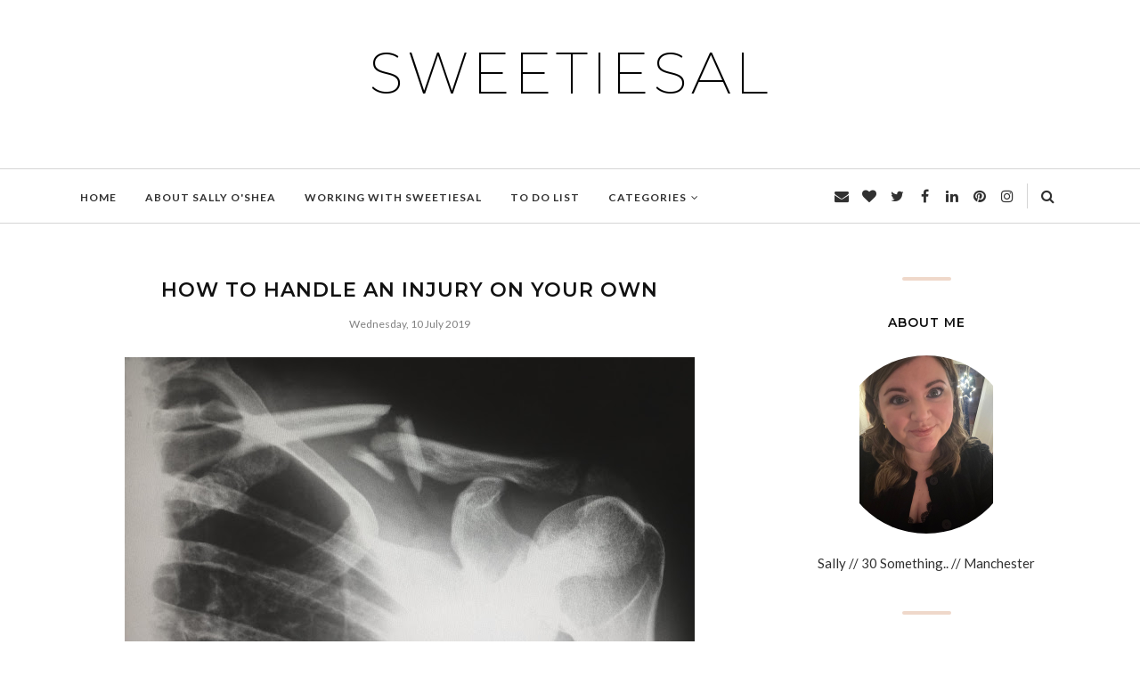

--- FILE ---
content_type: text/javascript; charset=UTF-8
request_url: https://www.sweetiesal.com/feeds/posts/summary/?callback=jQuery11200613395230804052_1769562677593&category=Injuries&max-results=5&alt=json-in-script
body_size: 14553
content:
// API callback
jQuery11200613395230804052_1769562677593({"version":"1.0","encoding":"UTF-8","feed":{"xmlns":"http://www.w3.org/2005/Atom","xmlns$openSearch":"http://a9.com/-/spec/opensearchrss/1.0/","xmlns$blogger":"http://schemas.google.com/blogger/2008","xmlns$georss":"http://www.georss.org/georss","xmlns$gd":"http://schemas.google.com/g/2005","xmlns$thr":"http://purl.org/syndication/thread/1.0","id":{"$t":"tag:blogger.com,1999:blog-4906262694628189437"},"updated":{"$t":"2026-01-24T08:29:35.610+00:00"},"category":[{"term":"Lifestyle"},{"term":"Review"},{"term":"Manchester"},{"term":"Beauty"},{"term":"Product Review"},{"term":"Health"},{"term":"Tips"},{"term":"Fashion"},{"term":"Makeup"},{"term":"Gym"},{"term":"Weightloss"},{"term":"Hair"},{"term":"Wellbeing"},{"term":"Christmas"},{"term":"Event"},{"term":"Holiday"},{"term":"Mental Health"},{"term":"Health Tips"},{"term":"Home"},{"term":"Nails"},{"term":"Unique Physique PT"},{"term":"Fitness"},{"term":"Weekday Wishlist"},{"term":"Elite Performance Fitness"},{"term":"Travel"},{"term":"How-To"},{"term":"Interiors"},{"term":"Life Tips"},{"term":"Lifestyle Tips"},{"term":"Make Up"},{"term":"Mental Wellbeing"},{"term":"#adresstoimpress"},{"term":"Clothes"},{"term":"First Time Buyer"},{"term":"Health and Wellbeing"},{"term":"Selfridges"},{"term":"Exercise"},{"term":"Home Improvements"},{"term":"Christmas Gifts Ideas"},{"term":"My Home"},{"term":"ASOS"},{"term":"How To"},{"term":"MCRFW"},{"term":"Nail Polish"},{"term":"Skincare"},{"term":"#myfirstbikini"},{"term":"2013"},{"term":"Blogger Event"},{"term":"Style"},{"term":"Travelling"},{"term":"Vacation"},{"term":"What I Wore Today"},{"term":"Goal Setting"},{"term":"Harvey Nichols"},{"term":"Hen Do"},{"term":"Charlotte Tilbury"},{"term":"Eating Healthy"},{"term":"Interior Design"},{"term":"Jewellery"},{"term":"Life Advice"},{"term":"OPI"},{"term":"Shopping"},{"term":"The Trafford Centre"},{"term":"All About ME"},{"term":"Recipe"},{"term":"Relaxation"},{"term":"Sleep"},{"term":"Topshop"},{"term":"wedding"},{"term":"#WeekdayWishlist"},{"term":"MAC"},{"term":"Manchester Arndale"},{"term":"Marbs"},{"term":"New Year's Resolutions"},{"term":"Paris"},{"term":"River Island"},{"term":"Travel Bloggers"},{"term":"instagram"},{"term":"Blow Dry"},{"term":"Christmas Wishlist"},{"term":"Competition"},{"term":"Health and Fitness"},{"term":"Healthy Eating"},{"term":"Interior Styling"},{"term":"Manchester Eats"},{"term":"Nouveau Lashes"},{"term":"Personal Training"},{"term":"Tanning"},{"term":"Working Out"},{"term":"shoes"},{"term":"2012"},{"term":"Brows"},{"term":"Christmas Party"},{"term":"False Lashes"},{"term":"Festival Season"},{"term":"Food"},{"term":"Gifts"},{"term":"Models Own"},{"term":"My Bedroom"},{"term":"Paleo"},{"term":"Restaurant Review"},{"term":"Styling"},{"term":"Teeth"},{"term":"To Do List"},{"term":"Travel Planning"},{"term":"Travel Tips"},{"term":"lashes"},{"term":"#FestivalStyle"},{"term":"Advice"},{"term":"Bourjois"},{"term":"Bridesmaid"},{"term":"Car Safety"},{"term":"Cocktails"},{"term":"Dresses"},{"term":"Fake Tan"},{"term":"Freya Lingerie"},{"term":"Gift Guide"},{"term":"Hair Care"},{"term":"Healthy Living"},{"term":"Home Decor"},{"term":"Home Renovations"},{"term":"Lingerie"},{"term":"Massage"},{"term":"Swimwear"},{"term":"Wardrobe"},{"term":"Wedding Bridesmaid"},{"term":"summer"},{"term":"#GirlBoss"},{"term":"#HolidayHotPicks"},{"term":"Charity"},{"term":"Chris Main"},{"term":"Dentist"},{"term":"Festival"},{"term":"Fragrance"},{"term":"Hair Salon"},{"term":"LVL"},{"term":"PINTEREST"},{"term":"Pampering"},{"term":"Road Trip"},{"term":"Spinningfields"},{"term":"#bridesmaiddiet"},{"term":"Be Healthy"},{"term":"Beauty Advice"},{"term":"Beauty Treatments"},{"term":"Beauty Works"},{"term":"Brazilian Waxing Company"},{"term":"Brunch"},{"term":"Buying a Car"},{"term":"Buying a House"},{"term":"Chanel"},{"term":"Dress"},{"term":"Exchange Square"},{"term":"Eyebrows"},{"term":"Facial"},{"term":"Handbag"},{"term":"LFW"},{"term":"London"},{"term":"Makeup Artist"},{"term":"Money Saving"},{"term":"Northern Quarter"},{"term":"Self Care"},{"term":"Summer 2013"},{"term":"Treatment Review"},{"term":"Work"},{"term":"Yoga"},{"term":"twitter"},{"term":"#FestiveFitness"},{"term":"#LashGang"},{"term":"#ReebokChallenge"},{"term":"Bedroom"},{"term":"Estee Lauder"},{"term":"Family"},{"term":"Fitness Tips"},{"term":"Flowers"},{"term":"Foodies"},{"term":"GLAMGLOW"},{"term":"Garden"},{"term":"Goals"},{"term":"GymCube"},{"term":"HPMLFW"},{"term":"Makeup Masterclass"},{"term":"Manchester 10K"},{"term":"Party Dress"},{"term":"Perfume"},{"term":"Reebok UK"},{"term":"Selfridges Trafford"},{"term":"Stretching"},{"term":"Teeth Whitening"},{"term":"Travel Recommendation"},{"term":"Waxing"},{"term":"Wellness"},{"term":"White Teeth"},{"term":"Wish Want Wear"},{"term":"#StayHome"},{"term":"Accessories"},{"term":"Beauty Blogger"},{"term":"Burberry"},{"term":"Business"},{"term":"Car Maintenance"},{"term":"Coffee"},{"term":"Corn Exchange"},{"term":"Dental Care"},{"term":"Fashion Style"},{"term":"Finance"},{"term":"Garden Decor"},{"term":"Girl Meets Dress"},{"term":"Hair Extensions"},{"term":"Happy New Year"},{"term":"Healthy Teeth"},{"term":"Holiday Makeup Bag"},{"term":"Kevin Foster-Wiltshire"},{"term":"Life Hacks"},{"term":"London Fashion Week"},{"term":"Money Matters"},{"term":"NYX"},{"term":"New Home"},{"term":"NotOnTheHighStreet.com"},{"term":"Nouveau Beauty Group"},{"term":"Online Shopping"},{"term":"Party"},{"term":"Personalised Gifts"},{"term":"Product Launch"},{"term":"Relationships"},{"term":"Running"},{"term":"Shellac"},{"term":"Sponsored Post"},{"term":"Sustainability"},{"term":"Trainers"},{"term":"Underwear"},{"term":"Urban Decay"},{"term":"Valentine's Day"},{"term":"Work Habits"},{"term":"Working 9-5"},{"term":"YouTube"},{"term":"#GreatManchesterRun"},{"term":"#MCRFW"},{"term":"#MCRFW14"},{"term":"#NorthMeetUp"},{"term":"Afternoon Tea"},{"term":"Amazon"},{"term":"Balayage"},{"term":"Bare Minerals"},{"term":"Bathrooms"},{"term":"Beach"},{"term":"Beauty Tips"},{"term":"Benefit Cosmetics"},{"term":"Blow Dry Bar"},{"term":"Boohoo"},{"term":"Bra"},{"term":"Bronze Goddess"},{"term":"Car Depreciation"},{"term":"Car Service"},{"term":"Circuit Training"},{"term":"Confidence"},{"term":"Coronavirus"},{"term":"Debenhams"},{"term":"Desperate Scousewives"},{"term":"Diet"},{"term":"Discount Code"},{"term":"Dorothy Perkins"},{"term":"Financial Health"},{"term":"Fresh Laces x Harvey Nichols Manchester"},{"term":"Glasses"},{"term":"Gossip Girl"},{"term":"Green"},{"term":"Gym Buddy"},{"term":"HD Brows"},{"term":"Hair Colouring"},{"term":"Hair Styling"},{"term":"Hair Tips"},{"term":"Handpicked Media"},{"term":"Healthy Skin"},{"term":"Holiday Ideas"},{"term":"Home Workout"},{"term":"House of Fraser"},{"term":"Jessie Pavelka"},{"term":"John Frieda"},{"term":"Kardashian"},{"term":"Laduree"},{"term":"Laura Mercier"},{"term":"Liverpool"},{"term":"Love Yourself"},{"term":"MUA"},{"term":"Money"},{"term":"Motivation"},{"term":"Music"},{"term":"My House"},{"term":"Nutrition"},{"term":"Parklife"},{"term":"Pilates"},{"term":"Protein"},{"term":"Rest"},{"term":"Scent"},{"term":"Setting Goals"},{"term":"Setting Up a Business"},{"term":"Sneakers"},{"term":"Social Media"},{"term":"Space NK"},{"term":"Sports Massage"},{"term":"Stationery"},{"term":"Summer 2012"},{"term":"Summer Beauty 2013"},{"term":"Sustainable Living"},{"term":"Trafford Centre"},{"term":"Treatment"},{"term":"Weights"},{"term":"Wishlist"},{"term":"Work Hard"},{"term":"Workout"},{"term":"Xen-Tan"},{"term":"Zara"},{"term":"iPhone"},{"term":"presents"},{"term":"#BrowsOnFleek"},{"term":"#Happiest5K"},{"term":"#MAAfterDark"},{"term":"ASOS Curve"},{"term":"Active Holiday"},{"term":"Artiste Creative"},{"term":"Arts and Crafts"},{"term":"At Home Treatments"},{"term":"Bags"},{"term":"Bargain"},{"term":"Beach Holiday"},{"term":"Beauty Regime"},{"term":"Bikini"},{"term":"Bioderma"},{"term":"Birthday"},{"term":"Bloggers"},{"term":"Book Review"},{"term":"Bootcamp"},{"term":"Boots"},{"term":"Brand Spotlight"},{"term":"Breakfast"},{"term":"Bridal Show"},{"term":"Buying a Flat"},{"term":"Cake"},{"term":"Capsule Wardrobe"},{"term":"Car Tips"},{"term":"Carb Free Alternatives"},{"term":"Career"},{"term":"Christmas Decorations"},{"term":"Clarins"},{"term":"Cleaning"},{"term":"Designer"},{"term":"Driving"},{"term":"Dry Shampoo"},{"term":"Dubai"},{"term":"ESPA"},{"term":"Earrings"},{"term":"Eat Well"},{"term":"Engagement Rings"},{"term":"Etsy"},{"term":"Events"},{"term":"Express Lashes"},{"term":"Eyeshadow"},{"term":"Eyeshadow Palette"},{"term":"Facebook"},{"term":"Fake Bake"},{"term":"Fashion Tips"},{"term":"Flamingo Gifts"},{"term":"Forever 21"},{"term":"Francis House Children's Hospice"},{"term":"Freebies"},{"term":"Gap Manchester"},{"term":"Gardening"},{"term":"Getting Organised"},{"term":"Gift Ideas"},{"term":"Girl Power"},{"term":"Go Green"},{"term":"HOOP UK"},{"term":"Hair Bands"},{"term":"Hair Removal"},{"term":"Hairpiece"},{"term":"Happy"},{"term":"Haul"},{"term":"Heaton Park"},{"term":"Hen Party"},{"term":"Home Tips"},{"term":"Hotel"},{"term":"House Goals"},{"term":"Hunter Wellies"},{"term":"Illamasqua"},{"term":"Influencers"},{"term":"Jet2"},{"term":"Kardashians"},{"term":"Keeping Fit"},{"term":"Kids"},{"term":"Kim Kardashian"},{"term":"King Street Townhouse"},{"term":"Kylie Jenner"},{"term":"La Roche-Posay"},{"term":"Learning"},{"term":"Lips"},{"term":"Lipstick"},{"term":"Longchamp"},{"term":"Lose Weight"},{"term":"Majorca"},{"term":"Makeup at Home"},{"term":"Microblading"},{"term":"Missguided"},{"term":"Motives Makeup"},{"term":"My Handbag"},{"term":"Nars"},{"term":"New Year's Eve"},{"term":"Nude"},{"term":"Organisation"},{"term":"Paul Mitchell"},{"term":"Personal Development"},{"term":"Personal Style"},{"term":"Philip Kingsley"},{"term":"Photos"},{"term":"Polyvore"},{"term":"Pretty Little Thing"},{"term":"Professional Beauty"},{"term":"Pyjamas"},{"term":"Recipes"},{"term":"Refurbishment"},{"term":"Relax"},{"term":"Relaxing"},{"term":"Restaurant"},{"term":"SS13"},{"term":"Salford"},{"term":"Scentaddict"},{"term":"Self Help"},{"term":"Shopping List"},{"term":"Simply Be"},{"term":"Skin Care"},{"term":"Skin Products"},{"term":"Sleek"},{"term":"Soft Furnishings"},{"term":"Sophia Webster"},{"term":"Spectacles"},{"term":"Sports"},{"term":"Sports Bra"},{"term":"Stress"},{"term":"Summer Styling"},{"term":"Sunglasses"},{"term":"Sunscreen"},{"term":"Swatch UK"},{"term":"THIRTY"},{"term":"TIGI"},{"term":"The Fragrance Shop"},{"term":"Toni and Guy"},{"term":"Umberto Giannini"},{"term":"Urban Massage"},{"term":"Vacay"},{"term":"Vogue Fashion Night Out Manchester"},{"term":"Wahanda"},{"term":"Wanderlust"},{"term":"Wardrobe Essentials"},{"term":"Wedding Makeup"},{"term":"Weekend Break"},{"term":"Wish List"},{"term":"YSL"},{"term":"Zoeva"},{"term":"eBay"},{"term":"engagement"},{"term":"#AD"},{"term":"#AngelTribes"},{"term":"#BenefitBrows"},{"term":"#FLxHN"},{"term":"#GetDrafty"},{"term":"#HPMLFW"},{"term":"#IHeartPM"},{"term":"#JingleMingle"},{"term":"#RITRAFFORD"},{"term":"#SelfridgesRocksChristmas"},{"term":"#TopNotchSalon"},{"term":"#TreatwellMCR"},{"term":"#UKBA14"},{"term":"#WorldwideWardrobe"},{"term":"A New Look"},{"term":"AW13"},{"term":"Acid Peel"},{"term":"Activities"},{"term":"Adee Phelan"},{"term":"Airport"},{"term":"Alcohol"},{"term":"Altrincham"},{"term":"Anxiety"},{"term":"Apple"},{"term":"Aspinal of London"},{"term":"Atomiser"},{"term":"BRIGHT"},{"term":"Bachelorette"},{"term":"Baggage"},{"term":"Balmain"},{"term":"Banyan Bar and Kitchen"},{"term":"BareMinerals"},{"term":"Bargains"},{"term":"Beauty FX Wilmslow"},{"term":"Beauty Personal Shopping"},{"term":"Beauty Products"},{"term":"Beauty Salon"},{"term":"Bedhead"},{"term":"Benefit"},{"term":"Blair Waldorf Style"},{"term":"Blanx"},{"term":"Blogger"},{"term":"Blogger Bandwagon"},{"term":"Blogger Box"},{"term":"Blogger Confessions"},{"term":"Blogging"},{"term":"Blogging Tips"},{"term":"BloominGirls Festival"},{"term":"Blossoming Gifts"},{"term":"Blow Dries"},{"term":"Blusher"},{"term":"Bobbi Brown"},{"term":"Body Shapes"},{"term":"Bondi Sands"},{"term":"Botox"},{"term":"Braces"},{"term":"Bramhall"},{"term":"Breast Cancer Campaign"},{"term":"Brow Lamination"},{"term":"By Terry"},{"term":"COVID"},{"term":"Calm"},{"term":"Candles"},{"term":"Car"},{"term":"Career Woman"},{"term":"Cashmere"},{"term":"Cath Kidston"},{"term":"Cheshire"},{"term":"Chicken"},{"term":"Christmas Health"},{"term":"Christmas Markets"},{"term":"Circuits"},{"term":"City Break"},{"term":"Cleaning Hacks"},{"term":"Cloud 23"},{"term":"Cocktail Tasting"},{"term":"Cocoa Brown by Marissa Carter"},{"term":"Comfort Wear"},{"term":"Conditioner"},{"term":"Contouring"},{"term":"Contraception"},{"term":"Cooking"},{"term":"Cosmetic Surgery"},{"term":"Cosmetic Tattoo Clinic Manchester"},{"term":"Courgette Pasta"},{"term":"Crafts"},{"term":"Creativity"},{"term":"Cryotherapy UK"},{"term":"Cult Beauty"},{"term":"Cupcakes"},{"term":"DIY"},{"term":"DVF"},{"term":"Daisy Jewellery"},{"term":"Date Night"},{"term":"Dating"},{"term":"Deansgate Manchester"},{"term":"Decor"},{"term":"Decorating"},{"term":"Deep Tissue"},{"term":"Dental Health"},{"term":"Dental Implants"},{"term":"Dermalogica"},{"term":"Desenio"},{"term":"Designer Clothes"},{"term":"Diary"},{"term":"Didsbury"},{"term":"Dieting"},{"term":"Dinner Party"},{"term":"Doctors"},{"term":"Drafty"},{"term":"Dream Job"},{"term":"Easter Weekend"},{"term":"Eau de Parfum"},{"term":"Eco-Friendly"},{"term":"Ed's Hair and Beauty"},{"term":"Education"},{"term":"Energy"},{"term":"Escentual"},{"term":"Espresso Martini"},{"term":"Essentials"},{"term":"Estee Lalonde"},{"term":"Eylure"},{"term":"Face of the Day"},{"term":"Family Life"},{"term":"Fashion Blogger"},{"term":"Faves"},{"term":"Feel Good"},{"term":"Feel Good Club"},{"term":"Financially Savvy"},{"term":"Flossy and Leigh"},{"term":"France"},{"term":"Freebie"},{"term":"French Pharmacie"},{"term":"Fruit"},{"term":"Furniture"},{"term":"Gift for Me"},{"term":"GirlBoss"},{"term":"Girls Night Out"},{"term":"Glitter"},{"term":"Gold Jewellery"},{"term":"Grandparents"},{"term":"Gratitude"},{"term":"Gratitude Journal"},{"term":"Greetings Cards"},{"term":"Guest post"},{"term":"H\u0026M"},{"term":"HR"},{"term":"Hair Meet Wardrobe"},{"term":"Hair Piece"},{"term":"Hair Treatments"},{"term":"Haircare"},{"term":"Hale"},{"term":"Halo"},{"term":"Handbag Essentials"},{"term":"Healthy Diet"},{"term":"Healthy Habits"},{"term":"History"},{"term":"Holland and Barrett"},{"term":"Home Hacks"},{"term":"Home Sense UK"},{"term":"Home Style"},{"term":"Home Sweet Home"},{"term":"Homewares"},{"term":"House Plant"},{"term":"How to be Parisian"},{"term":"Human Resources"},{"term":"I love"},{"term":"Inch Loss"},{"term":"Individual Lash Extensions"},{"term":"Information"},{"term":"Inspo"},{"term":"JD Williams"},{"term":"JOB HUNTING"},{"term":"January Detox"},{"term":"Jet2Holidays"},{"term":"Just Say Yes"},{"term":"Kara's Blow Dry Bar"},{"term":"Key 103"},{"term":"Knitwear"},{"term":"Laser Hair Removal"},{"term":"Laundry Boutique"},{"term":"Ledigo PR"},{"term":"Life Goals"},{"term":"Life Update"},{"term":"LinkedIn"},{"term":"Lip Fillers"},{"term":"Lip Products"},{"term":"Live well"},{"term":"Lockdown Rituals"},{"term":"Look Magazine"},{"term":"Louis Vuitton"},{"term":"Love"},{"term":"Luggage"},{"term":"Lulu Guinness"},{"term":"Luxury"},{"term":"Maintenance"},{"term":"Makeover"},{"term":"Makeup Bag"},{"term":"Makeup Brushes"},{"term":"Makeup Revolution"},{"term":"Mal Paper Daily Goal Setter"},{"term":"Manchester Bee"},{"term":"Manchester Spin Factory"},{"term":"Manicure"},{"term":"Maria Tash"},{"term":"Marks and Spencer"},{"term":"Mate Night"},{"term":"Meal"},{"term":"Meal Plan"},{"term":"Menu"},{"term":"Merry Christmas"},{"term":"Micellar Water"},{"term":"Missoni"},{"term":"Miu Miu"},{"term":"Monica Vinader"},{"term":"Monsoon"},{"term":"Monthly Subscription"},{"term":"Mortgage"},{"term":"Moving House"},{"term":"My Bag"},{"term":"My Desk"},{"term":"My Kit Co Brushes"},{"term":"NYC"},{"term":"Nail Art"},{"term":"Neighbourhood"},{"term":"Neutrogena"},{"term":"New Car"},{"term":"New House"},{"term":"New Job"},{"term":"New Look"},{"term":"New Products"},{"term":"New Store Opening"},{"term":"Nicky Clarke Manchester"},{"term":"Office"},{"term":"Oral Health"},{"term":"Oral Hygiene"},{"term":"Outdoor Space"},{"term":"Outside Space"},{"term":"POF"},{"term":"Paint Fight"},{"term":"Panache"},{"term":"Panache Lingerie"},{"term":"Parents"},{"term":"Pedometer"},{"term":"Personalised Cases"},{"term":"Photoadayapril"},{"term":"Physical Health"},{"term":"Pink"},{"term":"Pout"},{"term":"Product  Review"},{"term":"Products"},{"term":"Quay Australia"},{"term":"Rant"},{"term":"Real Housewives of Cheshire"},{"term":"Recovery"},{"term":"Recycling"},{"term":"Regis"},{"term":"Renovations"},{"term":"Research"},{"term":"Revolution Manchester"},{"term":"Sale Dental Spa"},{"term":"Sales Shopping"},{"term":"Salon Success"},{"term":"Samples"},{"term":"Saved Items"},{"term":"Saving"},{"term":"Savings"},{"term":"Scarf"},{"term":"Seascape"},{"term":"Self Awareness"},{"term":"Self Confidence"},{"term":"Sephora"},{"term":"Shower"},{"term":"Single Girls"},{"term":"Skin Clinic"},{"term":"Skin Health Spa"},{"term":"Skinny Tan"},{"term":"Smile"},{"term":"Smoky Eyes"},{"term":"Somerset House"},{"term":"South Manchester"},{"term":"Spa Break"},{"term":"Spa Weekend"},{"term":"Speed Dating"},{"term":"Spinning"},{"term":"Sport"},{"term":"Sporting Event"},{"term":"Staycation"},{"term":"Stocking Filler"},{"term":"Storage"},{"term":"Sunless Tanning"},{"term":"TGI Fridays"},{"term":"TIGI Bedhead"},{"term":"TOWIE"},{"term":"Tan"},{"term":"Tanya Burr"},{"term":"Technology"},{"term":"Ted Baker"},{"term":"The Brazilian Waxing Company"},{"term":"The Didsbury Beauty Clinic"},{"term":"The Glam Box"},{"term":"The Hut Group"},{"term":"Thierry Mugler"},{"term":"Things To Do"},{"term":"Thumbs Up"},{"term":"Tinder"},{"term":"To Do"},{"term":"Tongue in Cheek"},{"term":"Toothpaste"},{"term":"Top Notch Hair and Beauty"},{"term":"Travel Supermarket"},{"term":"Treatwell"},{"term":"Trend Report"},{"term":"Trips"},{"term":"Tyres"},{"term":"UV Gel Polish"},{"term":"University"},{"term":"Updates"},{"term":"Urban Outfitters"},{"term":"Used Cars"},{"term":"VOTE FOR SWEETIESAL"},{"term":"VSAngels"},{"term":"Valentino"},{"term":"Vapiano"},{"term":"Vegan"},{"term":"Velcro"},{"term":"Velcro Rollers"},{"term":"Victoria's Secret"},{"term":"Viktor and Rolf"},{"term":"Vivienne Westwood"},{"term":"Watches"},{"term":"Water"},{"term":"Weave Got Style"},{"term":"Wellies"},{"term":"What to Wear"},{"term":"What's in My Bag"},{"term":"Winter"},{"term":"Winter Season"},{"term":"Winter Wardrobe"},{"term":"Women in Power"},{"term":"Work from Home"},{"term":"Yankee Candle"},{"term":"Yard and Coop"},{"term":"Yorkshire Linen"},{"term":"diamonds"},{"term":"fatmumslim"},{"term":"iPad"},{"term":"#30PlusBlogs"},{"term":"#ALLTHEBEST"},{"term":"#ATB"},{"term":"#BLOGSPINBRUNCH"},{"term":"#BeeGiant"},{"term":"#BirchBloggers"},{"term":"#Birchbloggers. Birchbox"},{"term":"#BloominGirls"},{"term":"#BraHijack"},{"term":"#BurgerFace #BurgerBlindDate"},{"term":"#CANTLIVEWITHOUT"},{"term":"#CRYSALPOWER"},{"term":"#ClapForOurCarers"},{"term":"#ColorMeHappy"},{"term":"#DisaronnoTerrace"},{"term":"#FastYoga"},{"term":"#FreeYourFeet"},{"term":"#GLOWONTHEGO"},{"term":"#HINCHING"},{"term":"#HeForShe"},{"term":"#HeartfeltwithMoonpig"},{"term":"#HelloSugarLaunch #LaSenzaFashionParty"},{"term":"#ITSAWONDERFULLINE"},{"term":"#Jet2Sunchester"},{"term":"#KahluaBrunchClub"},{"term":"#LFW"},{"term":"#LipstickIsMyVice"},{"term":"#LockdownLearning"},{"term":"#LoveFromFirstFind"},{"term":"#LoveLipRemix"},{"term":"#MRSHINCHMADEMEDOIT"},{"term":"#McrMadeUp"},{"term":"#MistletoePout"},{"term":"#MyBagSS16"},{"term":"#MyCountryAttire"},{"term":"#MyDubai"},{"term":"#MyMidori"},{"term":"#MyRelaxationMantra"},{"term":"#Nofilterneeded"},{"term":"#PBNorth"},{"term":"#SWATCHTHIS"},{"term":"#SayItWithFreya"},{"term":"#Shoetopia"},{"term":"#SleepWellShopWell"},{"term":"#StayHome #ClapForOurCarers"},{"term":"#TMBloggerEvent"},{"term":"#TreatwellSummer"},{"term":"#TweezeMe"},{"term":"#VDayBloggerComp"},{"term":"#VikingArtyParty"},{"term":"#VloggerChristmasEdit"},{"term":"#WIWT"},{"term":"#WelcomeHomeBus"},{"term":"#WonderBlog"},{"term":"#YourMove"},{"term":"#micellarblindtrial"},{"term":"#midsummermeet"},{"term":"#nipandfab"},{"term":"#smearforsmear"},{"term":"#sorrynotsorry"},{"term":"#southbeachblogparty"},{"term":". Bespoke Cake"},{"term":"2019"},{"term":"31 Dover"},{"term":"39 Steps Styal"},{"term":"A-Lift Facial"},{"term":"ABH"},{"term":"ASOS Front Row"},{"term":"AW12"},{"term":"AW15 Shoes"},{"term":"AccessAllASOS"},{"term":"Achievements"},{"term":"Acrylics"},{"term":"Action Holiday"},{"term":"Adidas"},{"term":"Aesthetic"},{"term":"Age"},{"term":"Aims"},{"term":"Air Conditioning"},{"term":"AirBnB"},{"term":"Airport Style"},{"term":"Alcatel"},{"term":"Aldi"},{"term":"Alexander McQueen"},{"term":"Alice by Temperley"},{"term":"Alice in Wonderland"},{"term":"All Stars"},{"term":"AllSole"},{"term":"Alston Bar and Beef"},{"term":"Alumier MD"},{"term":"Alumier MD Radiant 30 Peel"},{"term":"Amazon Alexa"},{"term":"Amazon Prime"},{"term":"Amelia Liana"},{"term":"America"},{"term":"Amy's Makeup Box"},{"term":"Anastasia Beverly Hills"},{"term":"Ancoats Street"},{"term":"Andrew Collinge"},{"term":"Angel"},{"term":"Apartment"},{"term":"Aperol"},{"term":"Appleyard London"},{"term":"Ariana Grande"},{"term":"Aromatherapy"},{"term":"Around The World"},{"term":"Artisan Manchester"},{"term":"Artsy Nibs"},{"term":"Aspirational Shopping"},{"term":"Aspirations"},{"term":"Astrid \u0026 Miyu"},{"term":"Auntie"},{"term":"Australia"},{"term":"Aveda"},{"term":"Avene"},{"term":"BAFTAs"},{"term":"BWC Rocks"},{"term":"BaByliss Pro Curl"},{"term":"Babies"},{"term":"Babies First Christmas"},{"term":"Baby Stuff"},{"term":"Babylights"},{"term":"Back Pain"},{"term":"Bae"},{"term":"Bakeorama"},{"term":"Baking"},{"term":"Balanced Diet"},{"term":"Balcony"},{"term":"Ballet"},{"term":"Barbados"},{"term":"Barca Manchester"},{"term":"Bargain Hunting"},{"term":"Barn\/\/It Manchester"},{"term":"Barrecore Manchester"},{"term":"Barry M"},{"term":"Basics"},{"term":"Basketball"},{"term":"Bathroom"},{"term":"Bathroom Decor"},{"term":"Bathroom. Bathroom Decor"},{"term":"Batiste"},{"term":"Be Active"},{"term":"Be Happy"},{"term":"Beachwear"},{"term":"Beauty Events"},{"term":"Beauty Fortnight"},{"term":"Beauty Guru MediaCity"},{"term":"Beauty Hall"},{"term":"Beauty Lesson"},{"term":"Beauty Review"},{"term":"Beauty Trends"},{"term":"Beauty Weekender"},{"term":"Becca Cosmetics"},{"term":"Becca x Chrissy Teigen"},{"term":"Bedlinen"},{"term":"Bedside Table"},{"term":"Bespoke Cake"},{"term":"Bidding"},{"term":"Big 3-0"},{"term":"Biking"},{"term":"Bikini Wax"},{"term":"Birchbox"},{"term":"Birth"},{"term":"Birthday Presents"},{"term":"Black Friday"},{"term":"Blair Waldorf"},{"term":"Blazers"},{"term":"Blemish Control"},{"term":"Blog"},{"term":"Blog Awards"},{"term":"Blog Sale"},{"term":"Blog Theme"},{"term":"Blogger Mail"},{"term":"Bloggers Breakfast"},{"term":"Bloglovin"},{"term":"Blonde"},{"term":"Blow Ltd"},{"term":"Blowdry"},{"term":"Bluesky Gel Review"},{"term":"Body Butter"},{"term":"Body Con"},{"term":"Body Sculpting"},{"term":"Bodybuilding Warehouse"},{"term":"Boho"},{"term":"Boobs"},{"term":"Bottled Cocktail Company"},{"term":"Bottomless Brunch"},{"term":"Boutique Makeup. Sainsburys"},{"term":"Boyfriend"},{"term":"Bracelet"},{"term":"Brand"},{"term":"Brands"},{"term":"Brands around the world"},{"term":"Bras"},{"term":"Brazilian Blow Dry"},{"term":"Brazilian Wax"},{"term":"Bread"},{"term":"Breaking News"},{"term":"Breasts"},{"term":"Breton Stripe"},{"term":"Bridgewater Hall"},{"term":"Britain's Best Bridesmaid"},{"term":"Bronze"},{"term":"Brow Game Altrincham"},{"term":"Brunette"},{"term":"Brushes"},{"term":"Bucket List"},{"term":"Budgeting"},{"term":"Building work"},{"term":"BulliesOut"},{"term":"Bumble"},{"term":"Burger"},{"term":"Buzzwords"},{"term":"CPD"},{"term":"Cab"},{"term":"Cabana"},{"term":"Call the Professionals"},{"term":"Calligraphy"},{"term":"Cambridge Satchel Company"},{"term":"Cancer"},{"term":"Candle"},{"term":"Candy Kittens"},{"term":"Car Boot Sale"},{"term":"Car Trip"},{"term":"Carbon Footprint"},{"term":"Carbs"},{"term":"Cardio"},{"term":"Cards"},{"term":"Caroline Hirons"},{"term":"Carrot Chips"},{"term":"Carry On Bag"},{"term":"Carven"},{"term":"Cascais"},{"term":"Cash For Kids"},{"term":"Casual"},{"term":"Cat Mom"},{"term":"Catch Up"},{"term":"Cauliflower Rice"},{"term":"Celeb Luxury"},{"term":"Celebration"},{"term":"Celebrity Makeup Artist Masterclass"},{"term":"Celebrity Style"},{"term":"Central Avenue"},{"term":"Central London Apartments"},{"term":"Cervical Screening"},{"term":"Champs Elysees"},{"term":"Chapel Street Salon"},{"term":"Charles and Keith"},{"term":"Cheadle"},{"term":"Cheadle Beauty Salon"},{"term":"Cheap Accommodation"},{"term":"Chef"},{"term":"Chester"},{"term":"Chicken Fried Cauliflower Rice"},{"term":"Chill Time"},{"term":"Chit Chat"},{"term":"Chloe"},{"term":"Chocolate Beetroot Cake"},{"term":"Chocolates"},{"term":"Christmas Jumper"},{"term":"Christmas Lights"},{"term":"Christmas Shopping"},{"term":"Christmas Table"},{"term":"Christmas Tree"},{"term":"Christmas Wreath"},{"term":"Christopher Kane"},{"term":"Citrus Scent"},{"term":"Claires Accessories"},{"term":"Clarks"},{"term":"Classy"},{"term":"Clean Eating"},{"term":"Cleansing"},{"term":"Clip In Hair Extensions"},{"term":"ClipHair"},{"term":"Closet"},{"term":"Clothing"},{"term":"Clubbing"},{"term":"Clutch."},{"term":"Coachella"},{"term":"Coaching"},{"term":"Coconut"},{"term":"Collaboration Post"},{"term":"Collagen Drinks"},{"term":"Color Run Manchester"},{"term":"Colouring"},{"term":"Colours"},{"term":"Columbia Road Flower Market"},{"term":"Communication"},{"term":"Commuting"},{"term":"Composite Bonding"},{"term":"Computer"},{"term":"Connected"},{"term":"Continuous Professional Development"},{"term":"Converse"},{"term":"CoppaFeel!"},{"term":"Cosmetic Dentistry"},{"term":"Cosmo Blog Awards"},{"term":"Cost Cutting"},{"term":"Costa Coffee"},{"term":"Cosy"},{"term":"Cosy Club"},{"term":"Country Attire"},{"term":"Courgetti"},{"term":"Couture"},{"term":"Create a Cake"},{"term":"Crocs"},{"term":"Cross Fit East Manchester"},{"term":"Crystal Clear"},{"term":"Culture"},{"term":"Cupcake"},{"term":"Curb Appeal"},{"term":"Curly Blow"},{"term":"Customise your Blonde"},{"term":"Cyber Weekend"},{"term":"DFS"},{"term":"Dance Class"},{"term":"Data Label"},{"term":"Dating Apps"},{"term":"Daughter"},{"term":"Day Time Dresses"},{"term":"Day Trip"},{"term":"Days Out"},{"term":"Death"},{"term":"Debenhams Beauty"},{"term":"Deborah Lippmann"},{"term":"Decking"},{"term":"Deichmann"},{"term":"Dentistry"},{"term":"Derbyshire"},{"term":"Design Tips"},{"term":"Designer Dress Hire"},{"term":"Detox"},{"term":"Digital Footprint"},{"term":"Digital Privacy"},{"term":"Dining"},{"term":"Dinner"},{"term":"Dinner Parties"},{"term":"Dior"},{"term":"Diptyque"},{"term":"Disaronno"},{"term":"Discounts"},{"term":"Discovery Club"},{"term":"Disney"},{"term":"Do It Yourself"},{"term":"Doe Deere"},{"term":"Dog Mom"},{"term":"Dogs"},{"term":"Double Wear Foundation"},{"term":"Dream Holiday"},{"term":"Dream Shopping List"},{"term":"Dreams to Reality"},{"term":"Dress for your Shape"},{"term":"Dresscode"},{"term":"Dressing"},{"term":"Dressing Table"},{"term":"Drink Water"},{"term":"Drinking Water"},{"term":"Drinks Delivered"},{"term":"Drool"},{"term":"Dry Eyes"},{"term":"Duck and Dry"},{"term":"Dunelm"},{"term":"Décor."},{"term":"Earthing"},{"term":"Eau Fraiche"},{"term":"Eau de Toilette"},{"term":"Eccles"},{"term":"Electric Cars"},{"term":"Elegance Hair and Beauty"},{"term":"Elemis"},{"term":"Elevate your style"},{"term":"Elizabeth Arden"},{"term":"Elomi Lingerie"},{"term":"Emergency"},{"term":"Emirates"},{"term":"Emoji"},{"term":"Enjoy the little things"},{"term":"Environmentally Friendly"},{"term":"Essence"},{"term":"Essence Cosmetics"},{"term":"Essie"},{"term":"Estrid"},{"term":"Etat Pur"},{"term":"Eve Lom"},{"term":"Every Girl Needs"},{"term":"Eye Test"},{"term":"Eyes"},{"term":"F21"},{"term":"FAQs"},{"term":"Face"},{"term":"Fake Tan Fails"},{"term":"False Tan"},{"term":"Falsies"},{"term":"Family Fun"},{"term":"Family Planning"},{"term":"Fast Track Breakfast"},{"term":"Fat Loss"},{"term":"Faux Fur"},{"term":"Favourites"},{"term":"Feel Unique"},{"term":"Female"},{"term":"Fenty Beauty"},{"term":"Festive Face"},{"term":"Festive Feasting"},{"term":"Filofax"},{"term":"Firmoo"},{"term":"First Aid"},{"term":"FitBit"},{"term":"Fizz"},{"term":"Flasks"},{"term":"Flight"},{"term":"Flint + Flint"},{"term":"Flower Arranging"},{"term":"Flower Delivery"},{"term":"Follow Me"},{"term":"Food Delivery"},{"term":"Food Festival"},{"term":"Food Prep"},{"term":"Food Sorcery Manchester"},{"term":"For Goodness Shakes"},{"term":"For Sale"},{"term":"Foundatiohn the Nation"},{"term":"Frames"},{"term":"Free Food"},{"term":"Free Stuff"},{"term":"Fresh Air"},{"term":"Freshers"},{"term":"Friends"},{"term":"Full Face"},{"term":"Fun"},{"term":"Funny"},{"term":"GHD"},{"term":"Gadget Gifts"},{"term":"Gadgets"},{"term":"Gap"},{"term":"Gem Lites"},{"term":"Get Fit"},{"term":"Getting Fit"},{"term":"Getting Personal"},{"term":"Gift Cards"},{"term":"Gimme Brow Review"},{"term":"Gin"},{"term":"Girl Boss"},{"term":"Girl Pals"},{"term":"Give Back"},{"term":"Givenchy"},{"term":"Glamour Magazine"},{"term":"Glamping"},{"term":"Glastonbury"},{"term":"Glossier"},{"term":"Glow"},{"term":"Glow Tonic"},{"term":"Gluten Free"},{"term":"Glycolic Acid"},{"term":"Godiva"},{"term":"Going Out Out"},{"term":"Golf"},{"term":"Good Mood"},{"term":"Gothic Glam"},{"term":"Graduation"},{"term":"Graffiti"},{"term":"Graffiti Stars"},{"term":"Grand Pacific"},{"term":"Gratisfaction"},{"term":"Greece"},{"term":"Green Fingers"},{"term":"Green Tea"},{"term":"Greggs"},{"term":"Grief"},{"term":"Grounding"},{"term":"Groupie's"},{"term":"Gucci"},{"term":"Guru Fa"},{"term":"Guys"},{"term":"H\u0026M Home"},{"term":"HA Designs"},{"term":"HD Browsculpt"},{"term":"HD Mirrors"},{"term":"Hair Hair Extensions"},{"term":"Hair Style"},{"term":"Hairloss"},{"term":"Halle St Peters"},{"term":"Hancocks"},{"term":"Hand Scrub"},{"term":"Hanneli Mustaparta"},{"term":"Happiness"},{"term":"Happn"},{"term":"Happy Halloween"},{"term":"Hard Shakes"},{"term":"Havaianas"},{"term":"Hayfever"},{"term":"Health Apps"},{"term":"Health Concerns"},{"term":"Health Insurance"},{"term":"Health and Safety"},{"term":"Health at Work"},{"term":"Healthy"},{"term":"Heat Protector"},{"term":"Heating"},{"term":"Helen Fa"},{"term":"Hellocotton"},{"term":"HenStuff.co.uk"},{"term":"Henna"},{"term":"Heritage"},{"term":"Herve Leger Replica"},{"term":"Hey"},{"term":"Hey Little Cupcake"},{"term":"High End"},{"term":"High-End Purchases"},{"term":"Higher Living Tea"},{"term":"Highlights"},{"term":"Hiking"},{"term":"Hired"},{"term":"History of Beauty Treatments"},{"term":"Hoar Cross Hall"},{"term":"Hobbies"},{"term":"Hobbs Manchester"},{"term":"Holiday Gems"},{"term":"Holidays"},{"term":"Hollywood Wax"},{"term":"Home First Aid Kit"},{"term":"Home Safety"},{"term":"Home Styling"},{"term":"Homesense"},{"term":"Hoodie"},{"term":"Hostel"},{"term":"Hot Hair"},{"term":"Hourglass Cosmetics"},{"term":"House Move"},{"term":"House Purchase"},{"term":"Huawei Ascend Y550 Smartphone"},{"term":"Huggle Up"},{"term":"Hyaluronic Acid"},{"term":"Hyde"},{"term":"Hydrangeas"},{"term":"Hydration"},{"term":"I Love Manchester"},{"term":"I am Chouquette"},{"term":"INFP"},{"term":"IT Cosmetics"},{"term":"Ibiza"},{"term":"In Flight Essentials"},{"term":"In the Spotlight"},{"term":"India"},{"term":"Indulge Fragrances"},{"term":"Injuries"},{"term":"Inner Beauty"},{"term":"International Women's Day"},{"term":"Interview Technique"},{"term":"Investments"},{"term":"Invisalign"},{"term":"Invisibobble"},{"term":"It's OK"},{"term":"Jake Shoes"},{"term":"Jamie Genevieve"},{"term":"Jane Alexandra Hairdressing"},{"term":"Janine Dixon MUA"},{"term":"January Favourites"},{"term":"Java Rice Powder"},{"term":"Jeans"},{"term":"Jelly Tots and Dolly Mixtures"},{"term":"Jet2HappyHolidays"},{"term":"Jica Lash Extensions"},{"term":"Jo Malone"},{"term":"Jobs"},{"term":"John Lewis"},{"term":"Johnstons of Elgin"},{"term":"Joseph"},{"term":"Jouer"},{"term":"Joules"},{"term":"Journalling"},{"term":"Jumper"},{"term":"Jumpers"},{"term":"K West Hotel London"},{"term":"KG"},{"term":"Kabx"},{"term":"Kaftan"},{"term":"Kahlua"},{"term":"Kale"},{"term":"Karl Lagerfield"},{"term":"Keep Cool"},{"term":"Keep Happy"},{"term":"Keep in Touch"},{"term":"Keepfit"},{"term":"Kenra"},{"term":"KenzoxHM"},{"term":"Kerastase"},{"term":"Kettle Bells"},{"term":"Kiehls"},{"term":"Kikki K"},{"term":"Kindness"},{"term":"King Street"},{"term":"Kirsty Howard"},{"term":"Kitchen"},{"term":"Knickers"},{"term":"Kurt Geiger"},{"term":"L'Oreal"},{"term":"LFW Essentials"},{"term":"LIKE"},{"term":"La Redoute"},{"term":"La Senza"},{"term":"Labradoodle"},{"term":"Ladies Lunch"},{"term":"LadyZone Altrincham"},{"term":"Lalalab"},{"term":"Laqa \u0026 Co"},{"term":"Lash Boutique"},{"term":"Lash Lift"},{"term":"Lash Unlimited"},{"term":"Launch"},{"term":"Launch Party"},{"term":"Laundry"},{"term":"Laundry Label"},{"term":"Lauren's Way"},{"term":"Le Metier de Beaute"},{"term":"Leakproof"},{"term":"Lean"},{"term":"Legal and General"},{"term":"Liberty London"},{"term":"Liebster Award"},{"term":"Life"},{"term":"Lifestyle Asleep"},{"term":"Lifestyle Tips. Life Tips"},{"term":"Lighter Life Fast"},{"term":"Lights"},{"term":"Lime Crime"},{"term":"Lip Crayon"},{"term":"Liquid Moondust"},{"term":"Liquid Nitrogen Treatment"},{"term":"Lisbon"},{"term":"Listening to Music"},{"term":"Living Room"},{"term":"Liz Earle"},{"term":"Local Culture"},{"term":"Lockdown"},{"term":"Lola's Cupcakes"},{"term":"Long Distance Relationship"},{"term":"LookFantasic"},{"term":"Looking Young"},{"term":"Loren Ridinger"},{"term":"Lorna Luxe"},{"term":"Lottie London"},{"term":"Loungewear"},{"term":"Love Bullets"},{"term":"Love Pizza"},{"term":"LoveTheSales.com"},{"term":"Lover of Luxe"},{"term":"Low Carb"},{"term":"Lunaling"},{"term":"Lust List"},{"term":"Luxe"},{"term":"Luxe Wishlist"},{"term":"M\u0026S Opticians"},{"term":"MAC Nutcracker Sweet"},{"term":"MBTI"},{"term":"MOT"},{"term":"MUA Derbyshire"},{"term":"MUA Makeup"},{"term":"Magazines"},{"term":"Mahi Leather"},{"term":"Make Friends"},{"term":"Make Your Own"},{"term":"Makeup Geek"},{"term":"Makeup Remover Pads"},{"term":"Makeup Tips"},{"term":"Makeup on Demand"},{"term":"Male Health Tips"},{"term":"Malibu"},{"term":"Malibutique"},{"term":"Management"},{"term":"Manager."},{"term":"Managing Health Benefits"},{"term":"Manchester Exchange Square"},{"term":"Manchester Fashion Week"},{"term":"Manchester Giants"},{"term":"Manchester International Festival"},{"term":"Manchester Metropolitan University"},{"term":"Manchester Staycation"},{"term":"Marbella"},{"term":"Marc by Marc Jacobs"},{"term":"Margaritas"},{"term":"Maria Tash x Liberty London"},{"term":"Mark Pollock Trust"},{"term":"Market"},{"term":"Market Research"},{"term":"Marketing"},{"term":"Marriage"},{"term":"Mascara"},{"term":"Master Spinner"},{"term":"Matalan"},{"term":"Matalan Christmas"},{"term":"Match.com"},{"term":"Maybelline"},{"term":"McFly"},{"term":"Me Too"},{"term":"Mean Girls"},{"term":"Media City"},{"term":"Medicines"},{"term":"Meditation"},{"term":"Meet The Makers"},{"term":"Megabus"},{"term":"Memory Huddle"},{"term":"Men's Health"},{"term":"Menstruation"},{"term":"Mexico"},{"term":"Michael Kors"},{"term":"Midori"},{"term":"Mike Plunkett Photography"},{"term":"Milkshake"},{"term":"Milkshake Products"},{"term":"Milky Hydrating Range"},{"term":"Millennial"},{"term":"Mimosas"},{"term":"Mind and Body"},{"term":"Mindfulness"},{"term":"Mini"},{"term":"Minimalism"},{"term":"Mint Velvet"},{"term":"Mira Showers"},{"term":"Mirror"},{"term":"Missoma"},{"term":"Modelled by Role Models"},{"term":"Moleskine"},{"term":"Monday Musings"},{"term":"Monthlies"},{"term":"Moondust Palette"},{"term":"Moonpig"},{"term":"Moroccan Oil"},{"term":"Morphe"},{"term":"Moschino"},{"term":"Moschino Cheap and Chic"},{"term":"Mother's Day"},{"term":"Mouth"},{"term":"Moving Out"},{"term":"Mr Coopers House and Garden Restaurant"},{"term":"Mrs Hinch"},{"term":"Mulberry"},{"term":"Mum"},{"term":"Muscle"},{"term":"Muse Manchester"},{"term":"My Daily Face"},{"term":"My Fitness Pal"},{"term":"MyBag"},{"term":"MyCocktail"},{"term":"MyMocktail"},{"term":"Myers Briggs Type Indicator"},{"term":"NEXT"},{"term":"NIKE"},{"term":"NOTHS"},{"term":"NYE"},{"term":"NYFW"},{"term":"Naf Salon"},{"term":"Nails Inc"},{"term":"Nakd Nibbles"},{"term":"Napping"},{"term":"Natasha Denona"},{"term":"Natural"},{"term":"Natural Beauty"},{"term":"Natural Nails"},{"term":"Necklace"},{"term":"Neon"},{"term":"Netaporter"},{"term":"Networking"},{"term":"Neuro Care"},{"term":"Neuro Intelligent Styling Tools."},{"term":"New Flat"},{"term":"New Hair"},{"term":"New In"},{"term":"New Wheels"},{"term":"New York"},{"term":"Newlyweds"},{"term":"Nip + Fab"},{"term":"Nip+Fab"},{"term":"Nosh Infusion Clinic"},{"term":"Not Cool"},{"term":"Notebooks"},{"term":"Nude Lips"},{"term":"Nuts"},{"term":"Ocean Finance"},{"term":"Off-Grid"},{"term":"Office Wear"},{"term":"Offices"},{"term":"Official Blogger"},{"term":"Online Bullying"},{"term":"Online Dating"},{"term":"Online Safety"},{"term":"Online Safety. Digital Footprint"},{"term":"Opticians"},{"term":"Optrex"},{"term":"Orchid Soleil"},{"term":"Oribe"},{"term":"Original Sugar"},{"term":"Outnet"},{"term":"PFW"},{"term":"PJ Picks"},{"term":"PJs"},{"term":"Packaging"},{"term":"Pages By Megan"},{"term":"Pain"},{"term":"Palette"},{"term":"Palma De Mallorca"},{"term":"Pandemic"},{"term":"Pantone Colour of the Year"},{"term":"Paper"},{"term":"PaperHappy"},{"term":"Paperchase"},{"term":"Pasta"},{"term":"Pastels"},{"term":"Patio"},{"term":"Patisserie Valerie"},{"term":"Pavan Henna"},{"term":"Pavelka Health Revolution"},{"term":"Pearls"},{"term":"Peppa Pig My First Concert"},{"term":"Perfume Click"},{"term":"Pernod Ricard"},{"term":"Perry Nelvill"},{"term":"Personal Brand"},{"term":"Personalised Cards"},{"term":"Personality Profiling"},{"term":"Peter Marcus"},{"term":"Pho"},{"term":"Photobox"},{"term":"Photography"},{"term":"Piccadilly Station"},{"term":"Pictures"},{"term":"Piercings"},{"term":"Pipdig"},{"term":"Pixi Beauty"},{"term":"Pixi Skincare"},{"term":"Pizza"},{"term":"Pizza Express"},{"term":"Plaits"},{"term":"Planning"},{"term":"Plant Care"},{"term":"Planter"},{"term":"Plants"},{"term":"Plastic"},{"term":"Playful Promises"},{"term":"Playground"},{"term":"Playlist"},{"term":"Point S Tyres Manchester"},{"term":"Pop Up Shop"},{"term":"Portugal"},{"term":"Positivity"},{"term":"Pottery"},{"term":"Powder Nails"},{"term":"Premier Inn"},{"term":"Premium Price Point"},{"term":"Presents for Mummy"},{"term":"Pret"},{"term":"Pretavoir"},{"term":"Prezzo"},{"term":"PrimaDonna"},{"term":"Primark"},{"term":"Prioritisation"},{"term":"Proactiv+"},{"term":"Professional Hairdresser Live"},{"term":"Promotional Items"},{"term":"Property"},{"term":"Proposal"},{"term":"Prosecco"},{"term":"Prostate Cancer"},{"term":"Puerto Banus"},{"term":"Pug"},{"term":"Purchases"},{"term":"Pure Clinic"},{"term":"Purse"},{"term":"QVC"},{"term":"Quarantine"},{"term":"Quay"},{"term":"Quit Smoking"},{"term":"Quotes"},{"term":"Radisson Manchester"},{"term":"Rave"},{"term":"Raw Foods"},{"term":"Reading"},{"term":"Ready Made Curtains"},{"term":"Real Techniques"},{"term":"Recommendations"},{"term":"Recruitment"},{"term":"Red Carpet"},{"term":"Redken"},{"term":"Reformer Pilates"},{"term":"Regis Manchester"},{"term":"Reiss"},{"term":"Research Opinions"},{"term":"Respect"},{"term":"Rethink Mental Illness"},{"term":"Retinol"},{"term":"Retirement"},{"term":"Reverse Bucket List"},{"term":"Revitalash"},{"term":"Revolution Parsonage Gardens"},{"term":"Rimmel"},{"term":"Rimmel Sunshimmer"},{"term":"Ring"},{"term":"Rituals"},{"term":"Rob Czlapka"},{"term":"Rochdale"},{"term":"Rockstuds"},{"term":"Rodial"},{"term":"Rollers"},{"term":"Rosantica"},{"term":"Rose Caviar Essence"},{"term":"Rose Gold"},{"term":"Rosewater"},{"term":"Ruby Holley"},{"term":"Run in the Dark"},{"term":"SS16"},{"term":"Safety"},{"term":"Sainsburys"},{"term":"Saint Laurent"},{"term":"Salon"},{"term":"Salon Spy"},{"term":"Samaritans"},{"term":"Sample Sale"},{"term":"Samsonite"},{"term":"Santorini"},{"term":"Sarah Morelli"},{"term":"Sassy"},{"term":"Sassy."},{"term":"Say Thank You"},{"term":"Screen Sirens"},{"term":"Second Hand"},{"term":"Security"},{"term":"Self love"},{"term":"Selfcare"},{"term":"Selfie"},{"term":"Selfridgs"},{"term":"Selina Hotel Hostel"},{"term":"Semi Permanent Makeup"},{"term":"Serve"},{"term":"Serviced Apartments"},{"term":"Shampoo"},{"term":"Shapewear"},{"term":"Shimmer"},{"term":"Shiseido"},{"term":"Shop.com"},{"term":"Shoreditch"},{"term":"Short Let London"},{"term":"Shoulder Impingement"},{"term":"Shower Gel"},{"term":"Shurgard Self-Storage"},{"term":"Sienna Spa Manchester"},{"term":"Simple Pleasures"},{"term":"Skiing"},{"term":"Skin"},{"term":"Skin Philosophy"},{"term":"Skin Routine"},{"term":"Skin Tips"},{"term":"Sleep in Rollers"},{"term":"Slimming"},{"term":"Small Business"},{"term":"Small Luxuries"},{"term":"Smart Protein"},{"term":"Smartphone"},{"term":"Smear Test"},{"term":"Smellies"},{"term":"Smile Makeover"},{"term":"Snacking"},{"term":"Snapchat"},{"term":"Snooze"},{"term":"Snuggle"},{"term":"Soap and Glory"},{"term":"Social"},{"term":"Socialising"},{"term":"SodaStream"},{"term":"Sofa"},{"term":"SofaSoGood"},{"term":"Sophia Amoruso"},{"term":"South Beach Swimwear"},{"term":"South Molton Street"},{"term":"Spa"},{"term":"SpaSeekers"},{"term":"Spain"},{"term":"Spanx"},{"term":"Sparkle"},{"term":"Speak Your Mind"},{"term":"Specsavers"},{"term":"SpinFest"},{"term":"Splurge or Save"},{"term":"Spots"},{"term":"Spring"},{"term":"St Tropez"},{"term":"Starbucks"},{"term":"Stay Healthy"},{"term":"Stay Home"},{"term":"Stay Home Style"},{"term":"Stay Hydrated"},{"term":"Stella McCartney"},{"term":"Stop Kony 2012"},{"term":"Stop Waiting"},{"term":"Strength Training"},{"term":"Strip Lashes"},{"term":"Strong Women"},{"term":"Strong is the new skinny"},{"term":"Students"},{"term":"Studying"},{"term":"Style Crush"},{"term":"Style Sunday"},{"term":"Styling Tools"},{"term":"Subscription"},{"term":"Sugar Crush"},{"term":"Suits"},{"term":"Summer Beauty"},{"term":"Summer Scent"},{"term":"Sun Safe"},{"term":"Sunburn"},{"term":"Sunday"},{"term":"Sunday Roast"},{"term":"Sunshine"},{"term":"Super Mud"},{"term":"Superdrug"},{"term":"Superdry Makeup"},{"term":"Supplements"},{"term":"Support"},{"term":"Survey"},{"term":"Swatch Skin"},{"term":"Swatch Vibe"},{"term":"Sweater"},{"term":"Sweet Potato"},{"term":"Sweet Treat"},{"term":"Sweetie Darling"},{"term":"SweetieSal Slims"},{"term":"Swimsuit"},{"term":"Swimwear 365"},{"term":"T-Shirts"},{"term":"TK Maxx"},{"term":"Table Settings"},{"term":"Tablescapes"},{"term":"Tailoring"},{"term":"Tanning Tips"},{"term":"Tanya Bardo"},{"term":"Taste Teste"},{"term":"Taxi"},{"term":"Tea Tree"},{"term":"Team Sport"},{"term":"Tesco"},{"term":"Thai Green Curry"},{"term":"Thank You NHS"},{"term":"The Alchemist New York Street"},{"term":"The Crafty Hen"},{"term":"The Daily Commute"},{"term":"The Editeur"},{"term":"The Empty Shop"},{"term":"The Fragrance Shop. Beauty Box"},{"term":"The Front Row Society"},{"term":"The Land of Nod"},{"term":"The Library of Fragrance"},{"term":"The Little Things"},{"term":"The Loft Manchester"},{"term":"The Medicine Cabinet"},{"term":"The Nutrition Guide"},{"term":"The Oast House"},{"term":"The Ordinary"},{"term":"The Protein Drinks Company"},{"term":"The Refinery"},{"term":"The Shoe Carnival"},{"term":"The Spa at the Midland"},{"term":"The Village Hotel Cheadle"},{"term":"The White Company"},{"term":"The Wilmslow Hospital"},{"term":"The Winter Retreat"},{"term":"The World of Wedgwood"},{"term":"The Yard Alderley Edge"},{"term":"Thermos"},{"term":"Think Money"},{"term":"Thirties"},{"term":"This Week"},{"term":"Thought-Provokers"},{"term":"Tips and Tricks"},{"term":"To-Do List"},{"term":"Together we are Stronger"},{"term":"Tom Ford"},{"term":"Too Funky Hair"},{"term":"Top 10 Products"},{"term":"Top 5"},{"term":"Top Ten Health Foods"},{"term":"Traditional Chinese Medicine"},{"term":"Traditions"},{"term":"Train"},{"term":"Tram"},{"term":"Transformulas"},{"term":"Travalo"},{"term":"Travel Blogger"},{"term":"Travelodge"},{"term":"Treaclemoon"},{"term":"Treat"},{"term":"Trends"},{"term":"Trouva"},{"term":"Truly Scrumptious"},{"term":"Trust"},{"term":"Tube"},{"term":"Tumblr"},{"term":"Tunic"},{"term":"Turning Thirty"},{"term":"Tweezerman"},{"term":"Twilight"},{"term":"Tyler James"},{"term":"UFit"},{"term":"UK"},{"term":"UK Blog Awards"},{"term":"UKLingerie"},{"term":"UKSwimwear"},{"term":"Ugg Boots"},{"term":"Unicorns"},{"term":"Uniqlo"},{"term":"University of Manchester"},{"term":"Upcycling"},{"term":"Urban Cookhouse Manchester"},{"term":"Urban Exchange Manchester"},{"term":"Urban Spirit Leigh"},{"term":"VS"},{"term":"Vampire Style"},{"term":"Vanity Desk"},{"term":"Vauxhall Corsa"},{"term":"Vegetables"},{"term":"Very.co.uk"},{"term":"Vichy"},{"term":"Victoria Highfield Jewellers"},{"term":"Victoria Plum"},{"term":"Viking"},{"term":"Vintage"},{"term":"Virgin Trains"},{"term":"Virtual Reality"},{"term":"Visit Barbados"},{"term":"Vita Liberata"},{"term":"Vitamin C"},{"term":"Vitamin C Concentrate"},{"term":"Vitamins"},{"term":"Vloggers"},{"term":"Vogue"},{"term":"Volume"},{"term":"Voucher Codes"},{"term":"WANT"},{"term":"WIWT"},{"term":"Wahaca"},{"term":"Waiting"},{"term":"Waitrose"},{"term":"Walking"},{"term":"Walrus Manchester"},{"term":"Warehouse Project"},{"term":"Warm Home"},{"term":"Warm Weather"},{"term":"Warrior Princess Protein"},{"term":"Washi Hot Cloth"},{"term":"Washing"},{"term":"Washing Machine"},{"term":"Water Bottles"},{"term":"We Love Manchester"},{"term":"Weave"},{"term":"Websites"},{"term":"Wedding Registry"},{"term":"Weekend"},{"term":"Weightloss. Recipe"},{"term":"Welcome to Manchester"},{"term":"White Stuff"},{"term":"Wilson's Social"},{"term":"Wine"},{"term":"Wine Tasting at Home"},{"term":"Winter Detox"},{"term":"Winter Warmers"},{"term":"Wisdom"},{"term":"Wish Upon A Sparkle"},{"term":"Women in Business"},{"term":"Workplace"},{"term":"Workwear"},{"term":"Worldwide Festivals"},{"term":"Wow Free Stuff"},{"term":"Wrappz.com"},{"term":"Wrinkles"},{"term":"Wristbands"},{"term":"Xen Tan"},{"term":"Yammer"},{"term":"Yellow"},{"term":"You Cam Makeup"},{"term":"Your Design"},{"term":"Youth"},{"term":"Yves Saint Laurent"},{"term":"Zen"},{"term":"ZeroWater Filter"},{"term":"Zoflora"},{"term":"dance Music"},{"term":"diamondmanufacturers.co.uk"},{"term":"eHarmony"},{"term":"ion8"},{"term":"nakd bars"},{"term":"£100 Blogger Challenge"}],"title":{"type":"text","$t":"SWEETIESAL"},"subtitle":{"type":"html","$t":""},"link":[{"rel":"http://schemas.google.com/g/2005#feed","type":"application/atom+xml","href":"https:\/\/www.sweetiesal.com\/feeds\/posts\/summary"},{"rel":"self","type":"application/atom+xml","href":"https:\/\/www.blogger.com\/feeds\/4906262694628189437\/posts\/summary?alt=json-in-script\u0026max-results=5\u0026category=Injuries"},{"rel":"alternate","type":"text/html","href":"https:\/\/www.sweetiesal.com\/search\/label\/Injuries"},{"rel":"hub","href":"http://pubsubhubbub.appspot.com/"}],"author":[{"name":{"$t":"SweetieSal"},"uri":{"$t":"http:\/\/www.blogger.com\/profile\/14667171158868405026"},"email":{"$t":"noreply@blogger.com"},"gd$image":{"rel":"http://schemas.google.com/g/2005#thumbnail","width":"16","height":"16","src":"https:\/\/img1.blogblog.com\/img\/b16-rounded.gif"}}],"generator":{"version":"7.00","uri":"http://www.blogger.com","$t":"Blogger"},"openSearch$totalResults":{"$t":"1"},"openSearch$startIndex":{"$t":"1"},"openSearch$itemsPerPage":{"$t":"5"},"entry":[{"id":{"$t":"tag:blogger.com,1999:blog-4906262694628189437.post-4479590413966073642"},"published":{"$t":"2019-07-10T10:39:00.000+01:00"},"updated":{"$t":"2019-07-10T10:39:16.655+01:00"},"category":[{"scheme":"http://www.blogger.com/atom/ns#","term":"Health"},{"scheme":"http://www.blogger.com/atom/ns#","term":"How-To"},{"scheme":"http://www.blogger.com/atom/ns#","term":"Injuries"},{"scheme":"http://www.blogger.com/atom/ns#","term":"Lifestyle"},{"scheme":"http://www.blogger.com/atom/ns#","term":"Tips"},{"scheme":"http://www.blogger.com/atom/ns#","term":"Wellness"}],"title":{"type":"text","$t":"HOW TO HANDLE AN INJURY ON YOUR OWN"},"summary":{"type":"text","$t":"\n\n\nYou’ve just suffered a significant injury, you’re in partial shock, and there is no one around to help you. This sort of situation is something which puts fear into the hearts of a lot of people, especially when they live on their own. Of course, though, if you find yourself in this position, you have to be able to react properly, and preparation is always the best way to achieve this goal. To"},"link":[{"rel":"replies","type":"application/atom+xml","href":"https:\/\/www.sweetiesal.com\/feeds\/4479590413966073642\/comments\/default","title":"Post Comments"},{"rel":"replies","type":"text/html","href":"https:\/\/www.sweetiesal.com\/2019\/07\/how-to-handle-injury-on-your-own.html#comment-form","title":"0 Comments"},{"rel":"edit","type":"application/atom+xml","href":"https:\/\/www.blogger.com\/feeds\/4906262694628189437\/posts\/default\/4479590413966073642"},{"rel":"self","type":"application/atom+xml","href":"https:\/\/www.blogger.com\/feeds\/4906262694628189437\/posts\/default\/4479590413966073642"},{"rel":"alternate","type":"text/html","href":"https:\/\/www.sweetiesal.com\/2019\/07\/how-to-handle-injury-on-your-own.html","title":"HOW TO HANDLE AN INJURY ON YOUR OWN"}],"author":[{"name":{"$t":"SweetieSal"},"uri":{"$t":"http:\/\/www.blogger.com\/profile\/14667171158868405026"},"email":{"$t":"noreply@blogger.com"},"gd$image":{"rel":"http://schemas.google.com/g/2005#thumbnail","width":"16","height":"16","src":"https:\/\/img1.blogblog.com\/img\/b16-rounded.gif"}}],"media$thumbnail":{"xmlns$media":"http://search.yahoo.com/mrss/","url":"https:\/\/blogger.googleusercontent.com\/img\/b\/R29vZ2xl\/AVvXsEgbeKyANhJlyZg32AdZ6OTlDRsZT-2i1aCSQnQyEpU6FnkExEtJ3gPhpSl7oht1MbzoszIWDhsopn_WA6nBWxY8x7K4LimNnrjFEsIlz5YWg7pdEUaYz0uoCP8iI3-mcLckZJ0lfN4k3y0\/s72-c\/photo-1516069677018-378515003435.jpg","height":"72","width":"72"},"thr$total":{"$t":"0"},"georss$featurename":{"$t":"Manchester, UK"},"georss$point":{"$t":"53.4807593 -2.2426305000000184"},"georss$box":{"$t":"53.329540300000005 -2.5653540000000183 53.6319783 -1.9199070000000185"}}]}});

--- FILE ---
content_type: text/javascript; charset=UTF-8
request_url: https://www.sweetiesal.com/feeds/posts/summary/?callback=jQuery11200613395230804052_1769562677592&category=How-To&max-results=5&alt=json-in-script
body_size: 16980
content:
// API callback
jQuery11200613395230804052_1769562677592({"version":"1.0","encoding":"UTF-8","feed":{"xmlns":"http://www.w3.org/2005/Atom","xmlns$openSearch":"http://a9.com/-/spec/opensearchrss/1.0/","xmlns$blogger":"http://schemas.google.com/blogger/2008","xmlns$georss":"http://www.georss.org/georss","xmlns$gd":"http://schemas.google.com/g/2005","xmlns$thr":"http://purl.org/syndication/thread/1.0","id":{"$t":"tag:blogger.com,1999:blog-4906262694628189437"},"updated":{"$t":"2026-01-24T08:29:35.610+00:00"},"category":[{"term":"Lifestyle"},{"term":"Review"},{"term":"Manchester"},{"term":"Beauty"},{"term":"Product Review"},{"term":"Health"},{"term":"Tips"},{"term":"Fashion"},{"term":"Makeup"},{"term":"Gym"},{"term":"Weightloss"},{"term":"Hair"},{"term":"Wellbeing"},{"term":"Christmas"},{"term":"Event"},{"term":"Holiday"},{"term":"Mental Health"},{"term":"Health Tips"},{"term":"Home"},{"term":"Nails"},{"term":"Unique Physique PT"},{"term":"Fitness"},{"term":"Weekday Wishlist"},{"term":"Elite Performance Fitness"},{"term":"Travel"},{"term":"How-To"},{"term":"Interiors"},{"term":"Life Tips"},{"term":"Lifestyle Tips"},{"term":"Make Up"},{"term":"Mental Wellbeing"},{"term":"#adresstoimpress"},{"term":"Clothes"},{"term":"First Time Buyer"},{"term":"Health and Wellbeing"},{"term":"Selfridges"},{"term":"Exercise"},{"term":"Home Improvements"},{"term":"Christmas Gifts Ideas"},{"term":"My Home"},{"term":"ASOS"},{"term":"How To"},{"term":"MCRFW"},{"term":"Nail Polish"},{"term":"Skincare"},{"term":"#myfirstbikini"},{"term":"2013"},{"term":"Blogger Event"},{"term":"Style"},{"term":"Travelling"},{"term":"Vacation"},{"term":"What I Wore Today"},{"term":"Goal Setting"},{"term":"Harvey Nichols"},{"term":"Hen Do"},{"term":"Charlotte Tilbury"},{"term":"Eating Healthy"},{"term":"Interior Design"},{"term":"Jewellery"},{"term":"Life Advice"},{"term":"OPI"},{"term":"Shopping"},{"term":"The Trafford Centre"},{"term":"All About ME"},{"term":"Recipe"},{"term":"Relaxation"},{"term":"Sleep"},{"term":"Topshop"},{"term":"wedding"},{"term":"#WeekdayWishlist"},{"term":"MAC"},{"term":"Manchester Arndale"},{"term":"Marbs"},{"term":"New Year's Resolutions"},{"term":"Paris"},{"term":"River Island"},{"term":"Travel Bloggers"},{"term":"instagram"},{"term":"Blow Dry"},{"term":"Christmas Wishlist"},{"term":"Competition"},{"term":"Health and Fitness"},{"term":"Healthy Eating"},{"term":"Interior Styling"},{"term":"Manchester Eats"},{"term":"Nouveau Lashes"},{"term":"Personal Training"},{"term":"Tanning"},{"term":"Working Out"},{"term":"shoes"},{"term":"2012"},{"term":"Brows"},{"term":"Christmas Party"},{"term":"False Lashes"},{"term":"Festival Season"},{"term":"Food"},{"term":"Gifts"},{"term":"Models Own"},{"term":"My Bedroom"},{"term":"Paleo"},{"term":"Restaurant Review"},{"term":"Styling"},{"term":"Teeth"},{"term":"To Do List"},{"term":"Travel Planning"},{"term":"Travel Tips"},{"term":"lashes"},{"term":"#FestivalStyle"},{"term":"Advice"},{"term":"Bourjois"},{"term":"Bridesmaid"},{"term":"Car Safety"},{"term":"Cocktails"},{"term":"Dresses"},{"term":"Fake Tan"},{"term":"Freya Lingerie"},{"term":"Gift Guide"},{"term":"Hair Care"},{"term":"Healthy Living"},{"term":"Home Decor"},{"term":"Home Renovations"},{"term":"Lingerie"},{"term":"Massage"},{"term":"Swimwear"},{"term":"Wardrobe"},{"term":"Wedding Bridesmaid"},{"term":"summer"},{"term":"#GirlBoss"},{"term":"#HolidayHotPicks"},{"term":"Charity"},{"term":"Chris Main"},{"term":"Dentist"},{"term":"Festival"},{"term":"Fragrance"},{"term":"Hair Salon"},{"term":"LVL"},{"term":"PINTEREST"},{"term":"Pampering"},{"term":"Road Trip"},{"term":"Spinningfields"},{"term":"#bridesmaiddiet"},{"term":"Be Healthy"},{"term":"Beauty Advice"},{"term":"Beauty Treatments"},{"term":"Beauty Works"},{"term":"Brazilian Waxing Company"},{"term":"Brunch"},{"term":"Buying a Car"},{"term":"Buying a House"},{"term":"Chanel"},{"term":"Dress"},{"term":"Exchange Square"},{"term":"Eyebrows"},{"term":"Facial"},{"term":"Handbag"},{"term":"LFW"},{"term":"London"},{"term":"Makeup Artist"},{"term":"Money Saving"},{"term":"Northern Quarter"},{"term":"Self Care"},{"term":"Summer 2013"},{"term":"Treatment Review"},{"term":"Work"},{"term":"Yoga"},{"term":"twitter"},{"term":"#FestiveFitness"},{"term":"#LashGang"},{"term":"#ReebokChallenge"},{"term":"Bedroom"},{"term":"Estee Lauder"},{"term":"Family"},{"term":"Fitness Tips"},{"term":"Flowers"},{"term":"Foodies"},{"term":"GLAMGLOW"},{"term":"Garden"},{"term":"Goals"},{"term":"GymCube"},{"term":"HPMLFW"},{"term":"Makeup Masterclass"},{"term":"Manchester 10K"},{"term":"Party Dress"},{"term":"Perfume"},{"term":"Reebok UK"},{"term":"Selfridges Trafford"},{"term":"Stretching"},{"term":"Teeth Whitening"},{"term":"Travel Recommendation"},{"term":"Waxing"},{"term":"Wellness"},{"term":"White Teeth"},{"term":"Wish Want Wear"},{"term":"#StayHome"},{"term":"Accessories"},{"term":"Beauty Blogger"},{"term":"Burberry"},{"term":"Business"},{"term":"Car Maintenance"},{"term":"Coffee"},{"term":"Corn Exchange"},{"term":"Dental Care"},{"term":"Fashion Style"},{"term":"Finance"},{"term":"Garden Decor"},{"term":"Girl Meets Dress"},{"term":"Hair Extensions"},{"term":"Happy New Year"},{"term":"Healthy Teeth"},{"term":"Holiday Makeup Bag"},{"term":"Kevin Foster-Wiltshire"},{"term":"Life Hacks"},{"term":"London Fashion Week"},{"term":"Money Matters"},{"term":"NYX"},{"term":"New Home"},{"term":"NotOnTheHighStreet.com"},{"term":"Nouveau Beauty Group"},{"term":"Online Shopping"},{"term":"Party"},{"term":"Personalised Gifts"},{"term":"Product Launch"},{"term":"Relationships"},{"term":"Running"},{"term":"Shellac"},{"term":"Sponsored Post"},{"term":"Sustainability"},{"term":"Trainers"},{"term":"Underwear"},{"term":"Urban Decay"},{"term":"Valentine's Day"},{"term":"Work Habits"},{"term":"Working 9-5"},{"term":"YouTube"},{"term":"#GreatManchesterRun"},{"term":"#MCRFW"},{"term":"#MCRFW14"},{"term":"#NorthMeetUp"},{"term":"Afternoon Tea"},{"term":"Amazon"},{"term":"Balayage"},{"term":"Bare Minerals"},{"term":"Bathrooms"},{"term":"Beach"},{"term":"Beauty Tips"},{"term":"Benefit Cosmetics"},{"term":"Blow Dry Bar"},{"term":"Boohoo"},{"term":"Bra"},{"term":"Bronze Goddess"},{"term":"Car Depreciation"},{"term":"Car Service"},{"term":"Circuit Training"},{"term":"Confidence"},{"term":"Coronavirus"},{"term":"Debenhams"},{"term":"Desperate Scousewives"},{"term":"Diet"},{"term":"Discount Code"},{"term":"Dorothy Perkins"},{"term":"Financial Health"},{"term":"Fresh Laces x Harvey Nichols Manchester"},{"term":"Glasses"},{"term":"Gossip Girl"},{"term":"Green"},{"term":"Gym Buddy"},{"term":"HD Brows"},{"term":"Hair Colouring"},{"term":"Hair Styling"},{"term":"Hair Tips"},{"term":"Handpicked Media"},{"term":"Healthy Skin"},{"term":"Holiday Ideas"},{"term":"Home Workout"},{"term":"House of Fraser"},{"term":"Jessie Pavelka"},{"term":"John Frieda"},{"term":"Kardashian"},{"term":"Laduree"},{"term":"Laura Mercier"},{"term":"Liverpool"},{"term":"Love Yourself"},{"term":"MUA"},{"term":"Money"},{"term":"Motivation"},{"term":"Music"},{"term":"My House"},{"term":"Nutrition"},{"term":"Parklife"},{"term":"Pilates"},{"term":"Protein"},{"term":"Rest"},{"term":"Scent"},{"term":"Setting Goals"},{"term":"Setting Up a Business"},{"term":"Sneakers"},{"term":"Social Media"},{"term":"Space NK"},{"term":"Sports Massage"},{"term":"Stationery"},{"term":"Summer 2012"},{"term":"Summer Beauty 2013"},{"term":"Sustainable Living"},{"term":"Trafford Centre"},{"term":"Treatment"},{"term":"Weights"},{"term":"Wishlist"},{"term":"Work Hard"},{"term":"Workout"},{"term":"Xen-Tan"},{"term":"Zara"},{"term":"iPhone"},{"term":"presents"},{"term":"#BrowsOnFleek"},{"term":"#Happiest5K"},{"term":"#MAAfterDark"},{"term":"ASOS Curve"},{"term":"Active Holiday"},{"term":"Artiste Creative"},{"term":"Arts and Crafts"},{"term":"At Home Treatments"},{"term":"Bags"},{"term":"Bargain"},{"term":"Beach Holiday"},{"term":"Beauty Regime"},{"term":"Bikini"},{"term":"Bioderma"},{"term":"Birthday"},{"term":"Bloggers"},{"term":"Book Review"},{"term":"Bootcamp"},{"term":"Boots"},{"term":"Brand Spotlight"},{"term":"Breakfast"},{"term":"Bridal Show"},{"term":"Buying a Flat"},{"term":"Cake"},{"term":"Capsule Wardrobe"},{"term":"Car Tips"},{"term":"Carb Free Alternatives"},{"term":"Career"},{"term":"Christmas Decorations"},{"term":"Clarins"},{"term":"Cleaning"},{"term":"Designer"},{"term":"Driving"},{"term":"Dry Shampoo"},{"term":"Dubai"},{"term":"ESPA"},{"term":"Earrings"},{"term":"Eat Well"},{"term":"Engagement Rings"},{"term":"Etsy"},{"term":"Events"},{"term":"Express Lashes"},{"term":"Eyeshadow"},{"term":"Eyeshadow Palette"},{"term":"Facebook"},{"term":"Fake Bake"},{"term":"Fashion Tips"},{"term":"Flamingo Gifts"},{"term":"Forever 21"},{"term":"Francis House Children's Hospice"},{"term":"Freebies"},{"term":"Gap Manchester"},{"term":"Gardening"},{"term":"Getting Organised"},{"term":"Gift Ideas"},{"term":"Girl Power"},{"term":"Go Green"},{"term":"HOOP UK"},{"term":"Hair Bands"},{"term":"Hair Removal"},{"term":"Hairpiece"},{"term":"Happy"},{"term":"Haul"},{"term":"Heaton Park"},{"term":"Hen Party"},{"term":"Home Tips"},{"term":"Hotel"},{"term":"House Goals"},{"term":"Hunter Wellies"},{"term":"Illamasqua"},{"term":"Influencers"},{"term":"Jet2"},{"term":"Kardashians"},{"term":"Keeping Fit"},{"term":"Kids"},{"term":"Kim Kardashian"},{"term":"King Street Townhouse"},{"term":"Kylie Jenner"},{"term":"La Roche-Posay"},{"term":"Learning"},{"term":"Lips"},{"term":"Lipstick"},{"term":"Longchamp"},{"term":"Lose Weight"},{"term":"Majorca"},{"term":"Makeup at Home"},{"term":"Microblading"},{"term":"Missguided"},{"term":"Motives Makeup"},{"term":"My Handbag"},{"term":"Nars"},{"term":"New Year's Eve"},{"term":"Nude"},{"term":"Organisation"},{"term":"Paul Mitchell"},{"term":"Personal Development"},{"term":"Personal Style"},{"term":"Philip Kingsley"},{"term":"Photos"},{"term":"Polyvore"},{"term":"Pretty Little Thing"},{"term":"Professional Beauty"},{"term":"Pyjamas"},{"term":"Recipes"},{"term":"Refurbishment"},{"term":"Relax"},{"term":"Relaxing"},{"term":"Restaurant"},{"term":"SS13"},{"term":"Salford"},{"term":"Scentaddict"},{"term":"Self Help"},{"term":"Shopping List"},{"term":"Simply Be"},{"term":"Skin Care"},{"term":"Skin Products"},{"term":"Sleek"},{"term":"Soft Furnishings"},{"term":"Sophia Webster"},{"term":"Spectacles"},{"term":"Sports"},{"term":"Sports Bra"},{"term":"Stress"},{"term":"Summer Styling"},{"term":"Sunglasses"},{"term":"Sunscreen"},{"term":"Swatch UK"},{"term":"THIRTY"},{"term":"TIGI"},{"term":"The Fragrance Shop"},{"term":"Toni and Guy"},{"term":"Umberto Giannini"},{"term":"Urban Massage"},{"term":"Vacay"},{"term":"Vogue Fashion Night Out Manchester"},{"term":"Wahanda"},{"term":"Wanderlust"},{"term":"Wardrobe Essentials"},{"term":"Wedding Makeup"},{"term":"Weekend Break"},{"term":"Wish List"},{"term":"YSL"},{"term":"Zoeva"},{"term":"eBay"},{"term":"engagement"},{"term":"#AD"},{"term":"#AngelTribes"},{"term":"#BenefitBrows"},{"term":"#FLxHN"},{"term":"#GetDrafty"},{"term":"#HPMLFW"},{"term":"#IHeartPM"},{"term":"#JingleMingle"},{"term":"#RITRAFFORD"},{"term":"#SelfridgesRocksChristmas"},{"term":"#TopNotchSalon"},{"term":"#TreatwellMCR"},{"term":"#UKBA14"},{"term":"#WorldwideWardrobe"},{"term":"A New Look"},{"term":"AW13"},{"term":"Acid Peel"},{"term":"Activities"},{"term":"Adee Phelan"},{"term":"Airport"},{"term":"Alcohol"},{"term":"Altrincham"},{"term":"Anxiety"},{"term":"Apple"},{"term":"Aspinal of London"},{"term":"Atomiser"},{"term":"BRIGHT"},{"term":"Bachelorette"},{"term":"Baggage"},{"term":"Balmain"},{"term":"Banyan Bar and Kitchen"},{"term":"BareMinerals"},{"term":"Bargains"},{"term":"Beauty FX Wilmslow"},{"term":"Beauty Personal Shopping"},{"term":"Beauty Products"},{"term":"Beauty Salon"},{"term":"Bedhead"},{"term":"Benefit"},{"term":"Blair Waldorf Style"},{"term":"Blanx"},{"term":"Blogger"},{"term":"Blogger Bandwagon"},{"term":"Blogger Box"},{"term":"Blogger Confessions"},{"term":"Blogging"},{"term":"Blogging Tips"},{"term":"BloominGirls Festival"},{"term":"Blossoming Gifts"},{"term":"Blow Dries"},{"term":"Blusher"},{"term":"Bobbi Brown"},{"term":"Body Shapes"},{"term":"Bondi Sands"},{"term":"Botox"},{"term":"Braces"},{"term":"Bramhall"},{"term":"Breast Cancer Campaign"},{"term":"Brow Lamination"},{"term":"By Terry"},{"term":"COVID"},{"term":"Calm"},{"term":"Candles"},{"term":"Car"},{"term":"Career Woman"},{"term":"Cashmere"},{"term":"Cath Kidston"},{"term":"Cheshire"},{"term":"Chicken"},{"term":"Christmas Health"},{"term":"Christmas Markets"},{"term":"Circuits"},{"term":"City Break"},{"term":"Cleaning Hacks"},{"term":"Cloud 23"},{"term":"Cocktail Tasting"},{"term":"Cocoa Brown by Marissa Carter"},{"term":"Comfort Wear"},{"term":"Conditioner"},{"term":"Contouring"},{"term":"Contraception"},{"term":"Cooking"},{"term":"Cosmetic Surgery"},{"term":"Cosmetic Tattoo Clinic Manchester"},{"term":"Courgette Pasta"},{"term":"Crafts"},{"term":"Creativity"},{"term":"Cryotherapy UK"},{"term":"Cult Beauty"},{"term":"Cupcakes"},{"term":"DIY"},{"term":"DVF"},{"term":"Daisy Jewellery"},{"term":"Date Night"},{"term":"Dating"},{"term":"Deansgate Manchester"},{"term":"Decor"},{"term":"Decorating"},{"term":"Deep Tissue"},{"term":"Dental Health"},{"term":"Dental Implants"},{"term":"Dermalogica"},{"term":"Desenio"},{"term":"Designer Clothes"},{"term":"Diary"},{"term":"Didsbury"},{"term":"Dieting"},{"term":"Dinner Party"},{"term":"Doctors"},{"term":"Drafty"},{"term":"Dream Job"},{"term":"Easter Weekend"},{"term":"Eau de Parfum"},{"term":"Eco-Friendly"},{"term":"Ed's Hair and Beauty"},{"term":"Education"},{"term":"Energy"},{"term":"Escentual"},{"term":"Espresso Martini"},{"term":"Essentials"},{"term":"Estee Lalonde"},{"term":"Eylure"},{"term":"Face of the Day"},{"term":"Family Life"},{"term":"Fashion Blogger"},{"term":"Faves"},{"term":"Feel Good"},{"term":"Feel Good Club"},{"term":"Financially Savvy"},{"term":"Flossy and Leigh"},{"term":"France"},{"term":"Freebie"},{"term":"French Pharmacie"},{"term":"Fruit"},{"term":"Furniture"},{"term":"Gift for Me"},{"term":"GirlBoss"},{"term":"Girls Night Out"},{"term":"Glitter"},{"term":"Gold Jewellery"},{"term":"Grandparents"},{"term":"Gratitude"},{"term":"Gratitude Journal"},{"term":"Greetings Cards"},{"term":"Guest post"},{"term":"H\u0026M"},{"term":"HR"},{"term":"Hair Meet Wardrobe"},{"term":"Hair Piece"},{"term":"Hair Treatments"},{"term":"Haircare"},{"term":"Hale"},{"term":"Halo"},{"term":"Handbag Essentials"},{"term":"Healthy Diet"},{"term":"Healthy Habits"},{"term":"History"},{"term":"Holland and Barrett"},{"term":"Home Hacks"},{"term":"Home Sense UK"},{"term":"Home Style"},{"term":"Home Sweet Home"},{"term":"Homewares"},{"term":"House Plant"},{"term":"How to be Parisian"},{"term":"Human Resources"},{"term":"I love"},{"term":"Inch Loss"},{"term":"Individual Lash Extensions"},{"term":"Information"},{"term":"Inspo"},{"term":"JD Williams"},{"term":"JOB HUNTING"},{"term":"January Detox"},{"term":"Jet2Holidays"},{"term":"Just Say Yes"},{"term":"Kara's Blow Dry Bar"},{"term":"Key 103"},{"term":"Knitwear"},{"term":"Laser Hair Removal"},{"term":"Laundry Boutique"},{"term":"Ledigo PR"},{"term":"Life Goals"},{"term":"Life Update"},{"term":"LinkedIn"},{"term":"Lip Fillers"},{"term":"Lip Products"},{"term":"Live well"},{"term":"Lockdown Rituals"},{"term":"Look Magazine"},{"term":"Louis Vuitton"},{"term":"Love"},{"term":"Luggage"},{"term":"Lulu Guinness"},{"term":"Luxury"},{"term":"Maintenance"},{"term":"Makeover"},{"term":"Makeup Bag"},{"term":"Makeup Brushes"},{"term":"Makeup Revolution"},{"term":"Mal Paper Daily Goal Setter"},{"term":"Manchester Bee"},{"term":"Manchester Spin Factory"},{"term":"Manicure"},{"term":"Maria Tash"},{"term":"Marks and Spencer"},{"term":"Mate Night"},{"term":"Meal"},{"term":"Meal Plan"},{"term":"Menu"},{"term":"Merry Christmas"},{"term":"Micellar Water"},{"term":"Missoni"},{"term":"Miu Miu"},{"term":"Monica Vinader"},{"term":"Monsoon"},{"term":"Monthly Subscription"},{"term":"Mortgage"},{"term":"Moving House"},{"term":"My Bag"},{"term":"My Desk"},{"term":"My Kit Co Brushes"},{"term":"NYC"},{"term":"Nail Art"},{"term":"Neighbourhood"},{"term":"Neutrogena"},{"term":"New Car"},{"term":"New House"},{"term":"New Job"},{"term":"New Look"},{"term":"New Products"},{"term":"New Store Opening"},{"term":"Nicky Clarke Manchester"},{"term":"Office"},{"term":"Oral Health"},{"term":"Oral Hygiene"},{"term":"Outdoor Space"},{"term":"Outside Space"},{"term":"POF"},{"term":"Paint Fight"},{"term":"Panache"},{"term":"Panache Lingerie"},{"term":"Parents"},{"term":"Pedometer"},{"term":"Personalised Cases"},{"term":"Photoadayapril"},{"term":"Physical Health"},{"term":"Pink"},{"term":"Pout"},{"term":"Product  Review"},{"term":"Products"},{"term":"Quay Australia"},{"term":"Rant"},{"term":"Real Housewives of Cheshire"},{"term":"Recovery"},{"term":"Recycling"},{"term":"Regis"},{"term":"Renovations"},{"term":"Research"},{"term":"Revolution Manchester"},{"term":"Sale Dental Spa"},{"term":"Sales Shopping"},{"term":"Salon Success"},{"term":"Samples"},{"term":"Saved Items"},{"term":"Saving"},{"term":"Savings"},{"term":"Scarf"},{"term":"Seascape"},{"term":"Self Awareness"},{"term":"Self Confidence"},{"term":"Sephora"},{"term":"Shower"},{"term":"Single Girls"},{"term":"Skin Clinic"},{"term":"Skin Health Spa"},{"term":"Skinny Tan"},{"term":"Smile"},{"term":"Smoky Eyes"},{"term":"Somerset House"},{"term":"South Manchester"},{"term":"Spa Break"},{"term":"Spa Weekend"},{"term":"Speed Dating"},{"term":"Spinning"},{"term":"Sport"},{"term":"Sporting Event"},{"term":"Staycation"},{"term":"Stocking Filler"},{"term":"Storage"},{"term":"Sunless Tanning"},{"term":"TGI Fridays"},{"term":"TIGI Bedhead"},{"term":"TOWIE"},{"term":"Tan"},{"term":"Tanya Burr"},{"term":"Technology"},{"term":"Ted Baker"},{"term":"The Brazilian Waxing Company"},{"term":"The Didsbury Beauty Clinic"},{"term":"The Glam Box"},{"term":"The Hut Group"},{"term":"Thierry Mugler"},{"term":"Things To Do"},{"term":"Thumbs Up"},{"term":"Tinder"},{"term":"To Do"},{"term":"Tongue in Cheek"},{"term":"Toothpaste"},{"term":"Top Notch Hair and Beauty"},{"term":"Travel Supermarket"},{"term":"Treatwell"},{"term":"Trend Report"},{"term":"Trips"},{"term":"Tyres"},{"term":"UV Gel Polish"},{"term":"University"},{"term":"Updates"},{"term":"Urban Outfitters"},{"term":"Used Cars"},{"term":"VOTE FOR SWEETIESAL"},{"term":"VSAngels"},{"term":"Valentino"},{"term":"Vapiano"},{"term":"Vegan"},{"term":"Velcro"},{"term":"Velcro Rollers"},{"term":"Victoria's Secret"},{"term":"Viktor and Rolf"},{"term":"Vivienne Westwood"},{"term":"Watches"},{"term":"Water"},{"term":"Weave Got Style"},{"term":"Wellies"},{"term":"What to Wear"},{"term":"What's in My Bag"},{"term":"Winter"},{"term":"Winter Season"},{"term":"Winter Wardrobe"},{"term":"Women in Power"},{"term":"Work from Home"},{"term":"Yankee Candle"},{"term":"Yard and Coop"},{"term":"Yorkshire Linen"},{"term":"diamonds"},{"term":"fatmumslim"},{"term":"iPad"},{"term":"#30PlusBlogs"},{"term":"#ALLTHEBEST"},{"term":"#ATB"},{"term":"#BLOGSPINBRUNCH"},{"term":"#BeeGiant"},{"term":"#BirchBloggers"},{"term":"#Birchbloggers. Birchbox"},{"term":"#BloominGirls"},{"term":"#BraHijack"},{"term":"#BurgerFace #BurgerBlindDate"},{"term":"#CANTLIVEWITHOUT"},{"term":"#CRYSALPOWER"},{"term":"#ClapForOurCarers"},{"term":"#ColorMeHappy"},{"term":"#DisaronnoTerrace"},{"term":"#FastYoga"},{"term":"#FreeYourFeet"},{"term":"#GLOWONTHEGO"},{"term":"#HINCHING"},{"term":"#HeForShe"},{"term":"#HeartfeltwithMoonpig"},{"term":"#HelloSugarLaunch #LaSenzaFashionParty"},{"term":"#ITSAWONDERFULLINE"},{"term":"#Jet2Sunchester"},{"term":"#KahluaBrunchClub"},{"term":"#LFW"},{"term":"#LipstickIsMyVice"},{"term":"#LockdownLearning"},{"term":"#LoveFromFirstFind"},{"term":"#LoveLipRemix"},{"term":"#MRSHINCHMADEMEDOIT"},{"term":"#McrMadeUp"},{"term":"#MistletoePout"},{"term":"#MyBagSS16"},{"term":"#MyCountryAttire"},{"term":"#MyDubai"},{"term":"#MyMidori"},{"term":"#MyRelaxationMantra"},{"term":"#Nofilterneeded"},{"term":"#PBNorth"},{"term":"#SWATCHTHIS"},{"term":"#SayItWithFreya"},{"term":"#Shoetopia"},{"term":"#SleepWellShopWell"},{"term":"#StayHome #ClapForOurCarers"},{"term":"#TMBloggerEvent"},{"term":"#TreatwellSummer"},{"term":"#TweezeMe"},{"term":"#VDayBloggerComp"},{"term":"#VikingArtyParty"},{"term":"#VloggerChristmasEdit"},{"term":"#WIWT"},{"term":"#WelcomeHomeBus"},{"term":"#WonderBlog"},{"term":"#YourMove"},{"term":"#micellarblindtrial"},{"term":"#midsummermeet"},{"term":"#nipandfab"},{"term":"#smearforsmear"},{"term":"#sorrynotsorry"},{"term":"#southbeachblogparty"},{"term":". Bespoke Cake"},{"term":"2019"},{"term":"31 Dover"},{"term":"39 Steps Styal"},{"term":"A-Lift Facial"},{"term":"ABH"},{"term":"ASOS Front Row"},{"term":"AW12"},{"term":"AW15 Shoes"},{"term":"AccessAllASOS"},{"term":"Achievements"},{"term":"Acrylics"},{"term":"Action Holiday"},{"term":"Adidas"},{"term":"Aesthetic"},{"term":"Age"},{"term":"Aims"},{"term":"Air Conditioning"},{"term":"AirBnB"},{"term":"Airport Style"},{"term":"Alcatel"},{"term":"Aldi"},{"term":"Alexander McQueen"},{"term":"Alice by Temperley"},{"term":"Alice in Wonderland"},{"term":"All Stars"},{"term":"AllSole"},{"term":"Alston Bar and Beef"},{"term":"Alumier MD"},{"term":"Alumier MD Radiant 30 Peel"},{"term":"Amazon Alexa"},{"term":"Amazon Prime"},{"term":"Amelia Liana"},{"term":"America"},{"term":"Amy's Makeup Box"},{"term":"Anastasia Beverly Hills"},{"term":"Ancoats Street"},{"term":"Andrew Collinge"},{"term":"Angel"},{"term":"Apartment"},{"term":"Aperol"},{"term":"Appleyard London"},{"term":"Ariana Grande"},{"term":"Aromatherapy"},{"term":"Around The World"},{"term":"Artisan Manchester"},{"term":"Artsy Nibs"},{"term":"Aspirational Shopping"},{"term":"Aspirations"},{"term":"Astrid \u0026 Miyu"},{"term":"Auntie"},{"term":"Australia"},{"term":"Aveda"},{"term":"Avene"},{"term":"BAFTAs"},{"term":"BWC Rocks"},{"term":"BaByliss Pro Curl"},{"term":"Babies"},{"term":"Babies First Christmas"},{"term":"Baby Stuff"},{"term":"Babylights"},{"term":"Back Pain"},{"term":"Bae"},{"term":"Bakeorama"},{"term":"Baking"},{"term":"Balanced Diet"},{"term":"Balcony"},{"term":"Ballet"},{"term":"Barbados"},{"term":"Barca Manchester"},{"term":"Bargain Hunting"},{"term":"Barn\/\/It Manchester"},{"term":"Barrecore Manchester"},{"term":"Barry M"},{"term":"Basics"},{"term":"Basketball"},{"term":"Bathroom"},{"term":"Bathroom Decor"},{"term":"Bathroom. Bathroom Decor"},{"term":"Batiste"},{"term":"Be Active"},{"term":"Be Happy"},{"term":"Beachwear"},{"term":"Beauty Events"},{"term":"Beauty Fortnight"},{"term":"Beauty Guru MediaCity"},{"term":"Beauty Hall"},{"term":"Beauty Lesson"},{"term":"Beauty Review"},{"term":"Beauty Trends"},{"term":"Beauty Weekender"},{"term":"Becca Cosmetics"},{"term":"Becca x Chrissy Teigen"},{"term":"Bedlinen"},{"term":"Bedside Table"},{"term":"Bespoke Cake"},{"term":"Bidding"},{"term":"Big 3-0"},{"term":"Biking"},{"term":"Bikini Wax"},{"term":"Birchbox"},{"term":"Birth"},{"term":"Birthday Presents"},{"term":"Black Friday"},{"term":"Blair Waldorf"},{"term":"Blazers"},{"term":"Blemish Control"},{"term":"Blog"},{"term":"Blog Awards"},{"term":"Blog Sale"},{"term":"Blog Theme"},{"term":"Blogger Mail"},{"term":"Bloggers Breakfast"},{"term":"Bloglovin"},{"term":"Blonde"},{"term":"Blow Ltd"},{"term":"Blowdry"},{"term":"Bluesky Gel Review"},{"term":"Body Butter"},{"term":"Body Con"},{"term":"Body Sculpting"},{"term":"Bodybuilding Warehouse"},{"term":"Boho"},{"term":"Boobs"},{"term":"Bottled Cocktail Company"},{"term":"Bottomless Brunch"},{"term":"Boutique Makeup. Sainsburys"},{"term":"Boyfriend"},{"term":"Bracelet"},{"term":"Brand"},{"term":"Brands"},{"term":"Brands around the world"},{"term":"Bras"},{"term":"Brazilian Blow Dry"},{"term":"Brazilian Wax"},{"term":"Bread"},{"term":"Breaking News"},{"term":"Breasts"},{"term":"Breton Stripe"},{"term":"Bridgewater Hall"},{"term":"Britain's Best Bridesmaid"},{"term":"Bronze"},{"term":"Brow Game Altrincham"},{"term":"Brunette"},{"term":"Brushes"},{"term":"Bucket List"},{"term":"Budgeting"},{"term":"Building work"},{"term":"BulliesOut"},{"term":"Bumble"},{"term":"Burger"},{"term":"Buzzwords"},{"term":"CPD"},{"term":"Cab"},{"term":"Cabana"},{"term":"Call the Professionals"},{"term":"Calligraphy"},{"term":"Cambridge Satchel Company"},{"term":"Cancer"},{"term":"Candle"},{"term":"Candy Kittens"},{"term":"Car Boot Sale"},{"term":"Car Trip"},{"term":"Carbon Footprint"},{"term":"Carbs"},{"term":"Cardio"},{"term":"Cards"},{"term":"Caroline Hirons"},{"term":"Carrot Chips"},{"term":"Carry On Bag"},{"term":"Carven"},{"term":"Cascais"},{"term":"Cash For Kids"},{"term":"Casual"},{"term":"Cat Mom"},{"term":"Catch Up"},{"term":"Cauliflower Rice"},{"term":"Celeb Luxury"},{"term":"Celebration"},{"term":"Celebrity Makeup Artist Masterclass"},{"term":"Celebrity Style"},{"term":"Central Avenue"},{"term":"Central London Apartments"},{"term":"Cervical Screening"},{"term":"Champs Elysees"},{"term":"Chapel Street Salon"},{"term":"Charles and Keith"},{"term":"Cheadle"},{"term":"Cheadle Beauty Salon"},{"term":"Cheap Accommodation"},{"term":"Chef"},{"term":"Chester"},{"term":"Chicken Fried Cauliflower Rice"},{"term":"Chill Time"},{"term":"Chit Chat"},{"term":"Chloe"},{"term":"Chocolate Beetroot Cake"},{"term":"Chocolates"},{"term":"Christmas Jumper"},{"term":"Christmas Lights"},{"term":"Christmas Shopping"},{"term":"Christmas Table"},{"term":"Christmas Tree"},{"term":"Christmas Wreath"},{"term":"Christopher Kane"},{"term":"Citrus Scent"},{"term":"Claires Accessories"},{"term":"Clarks"},{"term":"Classy"},{"term":"Clean Eating"},{"term":"Cleansing"},{"term":"Clip In Hair Extensions"},{"term":"ClipHair"},{"term":"Closet"},{"term":"Clothing"},{"term":"Clubbing"},{"term":"Clutch."},{"term":"Coachella"},{"term":"Coaching"},{"term":"Coconut"},{"term":"Collaboration Post"},{"term":"Collagen Drinks"},{"term":"Color Run Manchester"},{"term":"Colouring"},{"term":"Colours"},{"term":"Columbia Road Flower Market"},{"term":"Communication"},{"term":"Commuting"},{"term":"Composite Bonding"},{"term":"Computer"},{"term":"Connected"},{"term":"Continuous Professional Development"},{"term":"Converse"},{"term":"CoppaFeel!"},{"term":"Cosmetic Dentistry"},{"term":"Cosmo Blog Awards"},{"term":"Cost Cutting"},{"term":"Costa Coffee"},{"term":"Cosy"},{"term":"Cosy Club"},{"term":"Country Attire"},{"term":"Courgetti"},{"term":"Couture"},{"term":"Create a Cake"},{"term":"Crocs"},{"term":"Cross Fit East Manchester"},{"term":"Crystal Clear"},{"term":"Culture"},{"term":"Cupcake"},{"term":"Curb Appeal"},{"term":"Curly Blow"},{"term":"Customise your Blonde"},{"term":"Cyber Weekend"},{"term":"DFS"},{"term":"Dance Class"},{"term":"Data Label"},{"term":"Dating Apps"},{"term":"Daughter"},{"term":"Day Time Dresses"},{"term":"Day Trip"},{"term":"Days Out"},{"term":"Death"},{"term":"Debenhams Beauty"},{"term":"Deborah Lippmann"},{"term":"Decking"},{"term":"Deichmann"},{"term":"Dentistry"},{"term":"Derbyshire"},{"term":"Design Tips"},{"term":"Designer Dress Hire"},{"term":"Detox"},{"term":"Digital Footprint"},{"term":"Digital Privacy"},{"term":"Dining"},{"term":"Dinner"},{"term":"Dinner Parties"},{"term":"Dior"},{"term":"Diptyque"},{"term":"Disaronno"},{"term":"Discounts"},{"term":"Discovery Club"},{"term":"Disney"},{"term":"Do It Yourself"},{"term":"Doe Deere"},{"term":"Dog Mom"},{"term":"Dogs"},{"term":"Double Wear Foundation"},{"term":"Dream Holiday"},{"term":"Dream Shopping List"},{"term":"Dreams to Reality"},{"term":"Dress for your Shape"},{"term":"Dresscode"},{"term":"Dressing"},{"term":"Dressing Table"},{"term":"Drink Water"},{"term":"Drinking Water"},{"term":"Drinks Delivered"},{"term":"Drool"},{"term":"Dry Eyes"},{"term":"Duck and Dry"},{"term":"Dunelm"},{"term":"Décor."},{"term":"Earthing"},{"term":"Eau Fraiche"},{"term":"Eau de Toilette"},{"term":"Eccles"},{"term":"Electric Cars"},{"term":"Elegance Hair and Beauty"},{"term":"Elemis"},{"term":"Elevate your style"},{"term":"Elizabeth Arden"},{"term":"Elomi Lingerie"},{"term":"Emergency"},{"term":"Emirates"},{"term":"Emoji"},{"term":"Enjoy the little things"},{"term":"Environmentally Friendly"},{"term":"Essence"},{"term":"Essence Cosmetics"},{"term":"Essie"},{"term":"Estrid"},{"term":"Etat Pur"},{"term":"Eve Lom"},{"term":"Every Girl Needs"},{"term":"Eye Test"},{"term":"Eyes"},{"term":"F21"},{"term":"FAQs"},{"term":"Face"},{"term":"Fake Tan Fails"},{"term":"False Tan"},{"term":"Falsies"},{"term":"Family Fun"},{"term":"Family Planning"},{"term":"Fast Track Breakfast"},{"term":"Fat Loss"},{"term":"Faux Fur"},{"term":"Favourites"},{"term":"Feel Unique"},{"term":"Female"},{"term":"Fenty Beauty"},{"term":"Festive Face"},{"term":"Festive Feasting"},{"term":"Filofax"},{"term":"Firmoo"},{"term":"First Aid"},{"term":"FitBit"},{"term":"Fizz"},{"term":"Flasks"},{"term":"Flight"},{"term":"Flint + Flint"},{"term":"Flower Arranging"},{"term":"Flower Delivery"},{"term":"Follow Me"},{"term":"Food Delivery"},{"term":"Food Festival"},{"term":"Food Prep"},{"term":"Food Sorcery Manchester"},{"term":"For Goodness Shakes"},{"term":"For Sale"},{"term":"Foundatiohn the Nation"},{"term":"Frames"},{"term":"Free Food"},{"term":"Free Stuff"},{"term":"Fresh Air"},{"term":"Freshers"},{"term":"Friends"},{"term":"Full Face"},{"term":"Fun"},{"term":"Funny"},{"term":"GHD"},{"term":"Gadget Gifts"},{"term":"Gadgets"},{"term":"Gap"},{"term":"Gem Lites"},{"term":"Get Fit"},{"term":"Getting Fit"},{"term":"Getting Personal"},{"term":"Gift Cards"},{"term":"Gimme Brow Review"},{"term":"Gin"},{"term":"Girl Boss"},{"term":"Girl Pals"},{"term":"Give Back"},{"term":"Givenchy"},{"term":"Glamour Magazine"},{"term":"Glamping"},{"term":"Glastonbury"},{"term":"Glossier"},{"term":"Glow"},{"term":"Glow Tonic"},{"term":"Gluten Free"},{"term":"Glycolic Acid"},{"term":"Godiva"},{"term":"Going Out Out"},{"term":"Golf"},{"term":"Good Mood"},{"term":"Gothic Glam"},{"term":"Graduation"},{"term":"Graffiti"},{"term":"Graffiti Stars"},{"term":"Grand Pacific"},{"term":"Gratisfaction"},{"term":"Greece"},{"term":"Green Fingers"},{"term":"Green Tea"},{"term":"Greggs"},{"term":"Grief"},{"term":"Grounding"},{"term":"Groupie's"},{"term":"Gucci"},{"term":"Guru Fa"},{"term":"Guys"},{"term":"H\u0026M Home"},{"term":"HA Designs"},{"term":"HD Browsculpt"},{"term":"HD Mirrors"},{"term":"Hair Hair Extensions"},{"term":"Hair Style"},{"term":"Hairloss"},{"term":"Halle St Peters"},{"term":"Hancocks"},{"term":"Hand Scrub"},{"term":"Hanneli Mustaparta"},{"term":"Happiness"},{"term":"Happn"},{"term":"Happy Halloween"},{"term":"Hard Shakes"},{"term":"Havaianas"},{"term":"Hayfever"},{"term":"Health Apps"},{"term":"Health Concerns"},{"term":"Health Insurance"},{"term":"Health and Safety"},{"term":"Health at Work"},{"term":"Healthy"},{"term":"Heat Protector"},{"term":"Heating"},{"term":"Helen Fa"},{"term":"Hellocotton"},{"term":"HenStuff.co.uk"},{"term":"Henna"},{"term":"Heritage"},{"term":"Herve Leger Replica"},{"term":"Hey"},{"term":"Hey Little Cupcake"},{"term":"High End"},{"term":"High-End Purchases"},{"term":"Higher Living Tea"},{"term":"Highlights"},{"term":"Hiking"},{"term":"Hired"},{"term":"History of Beauty Treatments"},{"term":"Hoar Cross Hall"},{"term":"Hobbies"},{"term":"Hobbs Manchester"},{"term":"Holiday Gems"},{"term":"Holidays"},{"term":"Hollywood Wax"},{"term":"Home First Aid Kit"},{"term":"Home Safety"},{"term":"Home Styling"},{"term":"Homesense"},{"term":"Hoodie"},{"term":"Hostel"},{"term":"Hot Hair"},{"term":"Hourglass Cosmetics"},{"term":"House Move"},{"term":"House Purchase"},{"term":"Huawei Ascend Y550 Smartphone"},{"term":"Huggle Up"},{"term":"Hyaluronic Acid"},{"term":"Hyde"},{"term":"Hydrangeas"},{"term":"Hydration"},{"term":"I Love Manchester"},{"term":"I am Chouquette"},{"term":"INFP"},{"term":"IT Cosmetics"},{"term":"Ibiza"},{"term":"In Flight Essentials"},{"term":"In the Spotlight"},{"term":"India"},{"term":"Indulge Fragrances"},{"term":"Injuries"},{"term":"Inner Beauty"},{"term":"International Women's Day"},{"term":"Interview Technique"},{"term":"Investments"},{"term":"Invisalign"},{"term":"Invisibobble"},{"term":"It's OK"},{"term":"Jake Shoes"},{"term":"Jamie Genevieve"},{"term":"Jane Alexandra Hairdressing"},{"term":"Janine Dixon MUA"},{"term":"January Favourites"},{"term":"Java Rice Powder"},{"term":"Jeans"},{"term":"Jelly Tots and Dolly Mixtures"},{"term":"Jet2HappyHolidays"},{"term":"Jica Lash Extensions"},{"term":"Jo Malone"},{"term":"Jobs"},{"term":"John Lewis"},{"term":"Johnstons of Elgin"},{"term":"Joseph"},{"term":"Jouer"},{"term":"Joules"},{"term":"Journalling"},{"term":"Jumper"},{"term":"Jumpers"},{"term":"K West Hotel London"},{"term":"KG"},{"term":"Kabx"},{"term":"Kaftan"},{"term":"Kahlua"},{"term":"Kale"},{"term":"Karl Lagerfield"},{"term":"Keep Cool"},{"term":"Keep Happy"},{"term":"Keep in Touch"},{"term":"Keepfit"},{"term":"Kenra"},{"term":"KenzoxHM"},{"term":"Kerastase"},{"term":"Kettle Bells"},{"term":"Kiehls"},{"term":"Kikki K"},{"term":"Kindness"},{"term":"King Street"},{"term":"Kirsty Howard"},{"term":"Kitchen"},{"term":"Knickers"},{"term":"Kurt Geiger"},{"term":"L'Oreal"},{"term":"LFW Essentials"},{"term":"LIKE"},{"term":"La Redoute"},{"term":"La Senza"},{"term":"Labradoodle"},{"term":"Ladies Lunch"},{"term":"LadyZone Altrincham"},{"term":"Lalalab"},{"term":"Laqa \u0026 Co"},{"term":"Lash Boutique"},{"term":"Lash Lift"},{"term":"Lash Unlimited"},{"term":"Launch"},{"term":"Launch Party"},{"term":"Laundry"},{"term":"Laundry Label"},{"term":"Lauren's Way"},{"term":"Le Metier de Beaute"},{"term":"Leakproof"},{"term":"Lean"},{"term":"Legal and General"},{"term":"Liberty London"},{"term":"Liebster Award"},{"term":"Life"},{"term":"Lifestyle Asleep"},{"term":"Lifestyle Tips. Life Tips"},{"term":"Lighter Life Fast"},{"term":"Lights"},{"term":"Lime Crime"},{"term":"Lip Crayon"},{"term":"Liquid Moondust"},{"term":"Liquid Nitrogen Treatment"},{"term":"Lisbon"},{"term":"Listening to Music"},{"term":"Living Room"},{"term":"Liz Earle"},{"term":"Local Culture"},{"term":"Lockdown"},{"term":"Lola's Cupcakes"},{"term":"Long Distance Relationship"},{"term":"LookFantasic"},{"term":"Looking Young"},{"term":"Loren Ridinger"},{"term":"Lorna Luxe"},{"term":"Lottie London"},{"term":"Loungewear"},{"term":"Love Bullets"},{"term":"Love Pizza"},{"term":"LoveTheSales.com"},{"term":"Lover of Luxe"},{"term":"Low Carb"},{"term":"Lunaling"},{"term":"Lust List"},{"term":"Luxe"},{"term":"Luxe Wishlist"},{"term":"M\u0026S Opticians"},{"term":"MAC Nutcracker Sweet"},{"term":"MBTI"},{"term":"MOT"},{"term":"MUA Derbyshire"},{"term":"MUA Makeup"},{"term":"Magazines"},{"term":"Mahi Leather"},{"term":"Make Friends"},{"term":"Make Your Own"},{"term":"Makeup Geek"},{"term":"Makeup Remover Pads"},{"term":"Makeup Tips"},{"term":"Makeup on Demand"},{"term":"Male Health Tips"},{"term":"Malibu"},{"term":"Malibutique"},{"term":"Management"},{"term":"Manager."},{"term":"Managing Health Benefits"},{"term":"Manchester Exchange Square"},{"term":"Manchester Fashion Week"},{"term":"Manchester Giants"},{"term":"Manchester International Festival"},{"term":"Manchester Metropolitan University"},{"term":"Manchester Staycation"},{"term":"Marbella"},{"term":"Marc by Marc Jacobs"},{"term":"Margaritas"},{"term":"Maria Tash x Liberty London"},{"term":"Mark Pollock Trust"},{"term":"Market"},{"term":"Market Research"},{"term":"Marketing"},{"term":"Marriage"},{"term":"Mascara"},{"term":"Master Spinner"},{"term":"Matalan"},{"term":"Matalan Christmas"},{"term":"Match.com"},{"term":"Maybelline"},{"term":"McFly"},{"term":"Me Too"},{"term":"Mean Girls"},{"term":"Media City"},{"term":"Medicines"},{"term":"Meditation"},{"term":"Meet The Makers"},{"term":"Megabus"},{"term":"Memory Huddle"},{"term":"Men's Health"},{"term":"Menstruation"},{"term":"Mexico"},{"term":"Michael Kors"},{"term":"Midori"},{"term":"Mike Plunkett Photography"},{"term":"Milkshake"},{"term":"Milkshake Products"},{"term":"Milky Hydrating Range"},{"term":"Millennial"},{"term":"Mimosas"},{"term":"Mind and Body"},{"term":"Mindfulness"},{"term":"Mini"},{"term":"Minimalism"},{"term":"Mint Velvet"},{"term":"Mira Showers"},{"term":"Mirror"},{"term":"Missoma"},{"term":"Modelled by Role Models"},{"term":"Moleskine"},{"term":"Monday Musings"},{"term":"Monthlies"},{"term":"Moondust Palette"},{"term":"Moonpig"},{"term":"Moroccan Oil"},{"term":"Morphe"},{"term":"Moschino"},{"term":"Moschino Cheap and Chic"},{"term":"Mother's Day"},{"term":"Mouth"},{"term":"Moving Out"},{"term":"Mr Coopers House and Garden Restaurant"},{"term":"Mrs Hinch"},{"term":"Mulberry"},{"term":"Mum"},{"term":"Muscle"},{"term":"Muse Manchester"},{"term":"My Daily Face"},{"term":"My Fitness Pal"},{"term":"MyBag"},{"term":"MyCocktail"},{"term":"MyMocktail"},{"term":"Myers Briggs Type Indicator"},{"term":"NEXT"},{"term":"NIKE"},{"term":"NOTHS"},{"term":"NYE"},{"term":"NYFW"},{"term":"Naf Salon"},{"term":"Nails Inc"},{"term":"Nakd Nibbles"},{"term":"Napping"},{"term":"Natasha Denona"},{"term":"Natural"},{"term":"Natural Beauty"},{"term":"Natural Nails"},{"term":"Necklace"},{"term":"Neon"},{"term":"Netaporter"},{"term":"Networking"},{"term":"Neuro Care"},{"term":"Neuro Intelligent Styling Tools."},{"term":"New Flat"},{"term":"New Hair"},{"term":"New In"},{"term":"New Wheels"},{"term":"New York"},{"term":"Newlyweds"},{"term":"Nip + Fab"},{"term":"Nip+Fab"},{"term":"Nosh Infusion Clinic"},{"term":"Not Cool"},{"term":"Notebooks"},{"term":"Nude Lips"},{"term":"Nuts"},{"term":"Ocean Finance"},{"term":"Off-Grid"},{"term":"Office Wear"},{"term":"Offices"},{"term":"Official Blogger"},{"term":"Online Bullying"},{"term":"Online Dating"},{"term":"Online Safety"},{"term":"Online Safety. Digital Footprint"},{"term":"Opticians"},{"term":"Optrex"},{"term":"Orchid Soleil"},{"term":"Oribe"},{"term":"Original Sugar"},{"term":"Outnet"},{"term":"PFW"},{"term":"PJ Picks"},{"term":"PJs"},{"term":"Packaging"},{"term":"Pages By Megan"},{"term":"Pain"},{"term":"Palette"},{"term":"Palma De Mallorca"},{"term":"Pandemic"},{"term":"Pantone Colour of the Year"},{"term":"Paper"},{"term":"PaperHappy"},{"term":"Paperchase"},{"term":"Pasta"},{"term":"Pastels"},{"term":"Patio"},{"term":"Patisserie Valerie"},{"term":"Pavan Henna"},{"term":"Pavelka Health Revolution"},{"term":"Pearls"},{"term":"Peppa Pig My First Concert"},{"term":"Perfume Click"},{"term":"Pernod Ricard"},{"term":"Perry Nelvill"},{"term":"Personal Brand"},{"term":"Personalised Cards"},{"term":"Personality Profiling"},{"term":"Peter Marcus"},{"term":"Pho"},{"term":"Photobox"},{"term":"Photography"},{"term":"Piccadilly Station"},{"term":"Pictures"},{"term":"Piercings"},{"term":"Pipdig"},{"term":"Pixi Beauty"},{"term":"Pixi Skincare"},{"term":"Pizza"},{"term":"Pizza Express"},{"term":"Plaits"},{"term":"Planning"},{"term":"Plant Care"},{"term":"Planter"},{"term":"Plants"},{"term":"Plastic"},{"term":"Playful Promises"},{"term":"Playground"},{"term":"Playlist"},{"term":"Point S Tyres Manchester"},{"term":"Pop Up Shop"},{"term":"Portugal"},{"term":"Positivity"},{"term":"Pottery"},{"term":"Powder Nails"},{"term":"Premier Inn"},{"term":"Premium Price Point"},{"term":"Presents for Mummy"},{"term":"Pret"},{"term":"Pretavoir"},{"term":"Prezzo"},{"term":"PrimaDonna"},{"term":"Primark"},{"term":"Prioritisation"},{"term":"Proactiv+"},{"term":"Professional Hairdresser Live"},{"term":"Promotional Items"},{"term":"Property"},{"term":"Proposal"},{"term":"Prosecco"},{"term":"Prostate Cancer"},{"term":"Puerto Banus"},{"term":"Pug"},{"term":"Purchases"},{"term":"Pure Clinic"},{"term":"Purse"},{"term":"QVC"},{"term":"Quarantine"},{"term":"Quay"},{"term":"Quit Smoking"},{"term":"Quotes"},{"term":"Radisson Manchester"},{"term":"Rave"},{"term":"Raw Foods"},{"term":"Reading"},{"term":"Ready Made Curtains"},{"term":"Real Techniques"},{"term":"Recommendations"},{"term":"Recruitment"},{"term":"Red Carpet"},{"term":"Redken"},{"term":"Reformer Pilates"},{"term":"Regis Manchester"},{"term":"Reiss"},{"term":"Research Opinions"},{"term":"Respect"},{"term":"Rethink Mental Illness"},{"term":"Retinol"},{"term":"Retirement"},{"term":"Reverse Bucket List"},{"term":"Revitalash"},{"term":"Revolution Parsonage Gardens"},{"term":"Rimmel"},{"term":"Rimmel Sunshimmer"},{"term":"Ring"},{"term":"Rituals"},{"term":"Rob Czlapka"},{"term":"Rochdale"},{"term":"Rockstuds"},{"term":"Rodial"},{"term":"Rollers"},{"term":"Rosantica"},{"term":"Rose Caviar Essence"},{"term":"Rose Gold"},{"term":"Rosewater"},{"term":"Ruby Holley"},{"term":"Run in the Dark"},{"term":"SS16"},{"term":"Safety"},{"term":"Sainsburys"},{"term":"Saint Laurent"},{"term":"Salon"},{"term":"Salon Spy"},{"term":"Samaritans"},{"term":"Sample Sale"},{"term":"Samsonite"},{"term":"Santorini"},{"term":"Sarah Morelli"},{"term":"Sassy"},{"term":"Sassy."},{"term":"Say Thank You"},{"term":"Screen Sirens"},{"term":"Second Hand"},{"term":"Security"},{"term":"Self love"},{"term":"Selfcare"},{"term":"Selfie"},{"term":"Selfridgs"},{"term":"Selina Hotel Hostel"},{"term":"Semi Permanent Makeup"},{"term":"Serve"},{"term":"Serviced Apartments"},{"term":"Shampoo"},{"term":"Shapewear"},{"term":"Shimmer"},{"term":"Shiseido"},{"term":"Shop.com"},{"term":"Shoreditch"},{"term":"Short Let London"},{"term":"Shoulder Impingement"},{"term":"Shower Gel"},{"term":"Shurgard Self-Storage"},{"term":"Sienna Spa Manchester"},{"term":"Simple Pleasures"},{"term":"Skiing"},{"term":"Skin"},{"term":"Skin Philosophy"},{"term":"Skin Routine"},{"term":"Skin Tips"},{"term":"Sleep in Rollers"},{"term":"Slimming"},{"term":"Small Business"},{"term":"Small Luxuries"},{"term":"Smart Protein"},{"term":"Smartphone"},{"term":"Smear Test"},{"term":"Smellies"},{"term":"Smile Makeover"},{"term":"Snacking"},{"term":"Snapchat"},{"term":"Snooze"},{"term":"Snuggle"},{"term":"Soap and Glory"},{"term":"Social"},{"term":"Socialising"},{"term":"SodaStream"},{"term":"Sofa"},{"term":"SofaSoGood"},{"term":"Sophia Amoruso"},{"term":"South Beach Swimwear"},{"term":"South Molton Street"},{"term":"Spa"},{"term":"SpaSeekers"},{"term":"Spain"},{"term":"Spanx"},{"term":"Sparkle"},{"term":"Speak Your Mind"},{"term":"Specsavers"},{"term":"SpinFest"},{"term":"Splurge or Save"},{"term":"Spots"},{"term":"Spring"},{"term":"St Tropez"},{"term":"Starbucks"},{"term":"Stay Healthy"},{"term":"Stay Home"},{"term":"Stay Home Style"},{"term":"Stay Hydrated"},{"term":"Stella McCartney"},{"term":"Stop Kony 2012"},{"term":"Stop Waiting"},{"term":"Strength Training"},{"term":"Strip Lashes"},{"term":"Strong Women"},{"term":"Strong is the new skinny"},{"term":"Students"},{"term":"Studying"},{"term":"Style Crush"},{"term":"Style Sunday"},{"term":"Styling Tools"},{"term":"Subscription"},{"term":"Sugar Crush"},{"term":"Suits"},{"term":"Summer Beauty"},{"term":"Summer Scent"},{"term":"Sun Safe"},{"term":"Sunburn"},{"term":"Sunday"},{"term":"Sunday Roast"},{"term":"Sunshine"},{"term":"Super Mud"},{"term":"Superdrug"},{"term":"Superdry Makeup"},{"term":"Supplements"},{"term":"Support"},{"term":"Survey"},{"term":"Swatch Skin"},{"term":"Swatch Vibe"},{"term":"Sweater"},{"term":"Sweet Potato"},{"term":"Sweet Treat"},{"term":"Sweetie Darling"},{"term":"SweetieSal Slims"},{"term":"Swimsuit"},{"term":"Swimwear 365"},{"term":"T-Shirts"},{"term":"TK Maxx"},{"term":"Table Settings"},{"term":"Tablescapes"},{"term":"Tailoring"},{"term":"Tanning Tips"},{"term":"Tanya Bardo"},{"term":"Taste Teste"},{"term":"Taxi"},{"term":"Tea Tree"},{"term":"Team Sport"},{"term":"Tesco"},{"term":"Thai Green Curry"},{"term":"Thank You NHS"},{"term":"The Alchemist New York Street"},{"term":"The Crafty Hen"},{"term":"The Daily Commute"},{"term":"The Editeur"},{"term":"The Empty Shop"},{"term":"The Fragrance Shop. Beauty Box"},{"term":"The Front Row Society"},{"term":"The Land of Nod"},{"term":"The Library of Fragrance"},{"term":"The Little Things"},{"term":"The Loft Manchester"},{"term":"The Medicine Cabinet"},{"term":"The Nutrition Guide"},{"term":"The Oast House"},{"term":"The Ordinary"},{"term":"The Protein Drinks Company"},{"term":"The Refinery"},{"term":"The Shoe Carnival"},{"term":"The Spa at the Midland"},{"term":"The Village Hotel Cheadle"},{"term":"The White Company"},{"term":"The Wilmslow Hospital"},{"term":"The Winter Retreat"},{"term":"The World of Wedgwood"},{"term":"The Yard Alderley Edge"},{"term":"Thermos"},{"term":"Think Money"},{"term":"Thirties"},{"term":"This Week"},{"term":"Thought-Provokers"},{"term":"Tips and Tricks"},{"term":"To-Do List"},{"term":"Together we are Stronger"},{"term":"Tom Ford"},{"term":"Too Funky Hair"},{"term":"Top 10 Products"},{"term":"Top 5"},{"term":"Top Ten Health Foods"},{"term":"Traditional Chinese Medicine"},{"term":"Traditions"},{"term":"Train"},{"term":"Tram"},{"term":"Transformulas"},{"term":"Travalo"},{"term":"Travel Blogger"},{"term":"Travelodge"},{"term":"Treaclemoon"},{"term":"Treat"},{"term":"Trends"},{"term":"Trouva"},{"term":"Truly Scrumptious"},{"term":"Trust"},{"term":"Tube"},{"term":"Tumblr"},{"term":"Tunic"},{"term":"Turning Thirty"},{"term":"Tweezerman"},{"term":"Twilight"},{"term":"Tyler James"},{"term":"UFit"},{"term":"UK"},{"term":"UK Blog Awards"},{"term":"UKLingerie"},{"term":"UKSwimwear"},{"term":"Ugg Boots"},{"term":"Unicorns"},{"term":"Uniqlo"},{"term":"University of Manchester"},{"term":"Upcycling"},{"term":"Urban Cookhouse Manchester"},{"term":"Urban Exchange Manchester"},{"term":"Urban Spirit Leigh"},{"term":"VS"},{"term":"Vampire Style"},{"term":"Vanity Desk"},{"term":"Vauxhall Corsa"},{"term":"Vegetables"},{"term":"Very.co.uk"},{"term":"Vichy"},{"term":"Victoria Highfield Jewellers"},{"term":"Victoria Plum"},{"term":"Viking"},{"term":"Vintage"},{"term":"Virgin Trains"},{"term":"Virtual Reality"},{"term":"Visit Barbados"},{"term":"Vita Liberata"},{"term":"Vitamin C"},{"term":"Vitamin C Concentrate"},{"term":"Vitamins"},{"term":"Vloggers"},{"term":"Vogue"},{"term":"Volume"},{"term":"Voucher Codes"},{"term":"WANT"},{"term":"WIWT"},{"term":"Wahaca"},{"term":"Waiting"},{"term":"Waitrose"},{"term":"Walking"},{"term":"Walrus Manchester"},{"term":"Warehouse Project"},{"term":"Warm Home"},{"term":"Warm Weather"},{"term":"Warrior Princess Protein"},{"term":"Washi Hot Cloth"},{"term":"Washing"},{"term":"Washing Machine"},{"term":"Water Bottles"},{"term":"We Love Manchester"},{"term":"Weave"},{"term":"Websites"},{"term":"Wedding Registry"},{"term":"Weekend"},{"term":"Weightloss. Recipe"},{"term":"Welcome to Manchester"},{"term":"White Stuff"},{"term":"Wilson's Social"},{"term":"Wine"},{"term":"Wine Tasting at Home"},{"term":"Winter Detox"},{"term":"Winter Warmers"},{"term":"Wisdom"},{"term":"Wish Upon A Sparkle"},{"term":"Women in Business"},{"term":"Workplace"},{"term":"Workwear"},{"term":"Worldwide Festivals"},{"term":"Wow Free Stuff"},{"term":"Wrappz.com"},{"term":"Wrinkles"},{"term":"Wristbands"},{"term":"Xen Tan"},{"term":"Yammer"},{"term":"Yellow"},{"term":"You Cam Makeup"},{"term":"Your Design"},{"term":"Youth"},{"term":"Yves Saint Laurent"},{"term":"Zen"},{"term":"ZeroWater Filter"},{"term":"Zoflora"},{"term":"dance Music"},{"term":"diamondmanufacturers.co.uk"},{"term":"eHarmony"},{"term":"ion8"},{"term":"nakd bars"},{"term":"£100 Blogger Challenge"}],"title":{"type":"text","$t":"SWEETIESAL"},"subtitle":{"type":"html","$t":""},"link":[{"rel":"http://schemas.google.com/g/2005#feed","type":"application/atom+xml","href":"https:\/\/www.sweetiesal.com\/feeds\/posts\/summary"},{"rel":"self","type":"application/atom+xml","href":"https:\/\/www.blogger.com\/feeds\/4906262694628189437\/posts\/summary?alt=json-in-script\u0026max-results=5\u0026category=How-To"},{"rel":"alternate","type":"text/html","href":"https:\/\/www.sweetiesal.com\/search\/label\/How-To"},{"rel":"hub","href":"http://pubsubhubbub.appspot.com/"},{"rel":"next","type":"application/atom+xml","href":"https:\/\/www.blogger.com\/feeds\/4906262694628189437\/posts\/summary?alt=json-in-script\u0026start-index=6\u0026max-results=5\u0026category=How-To"}],"author":[{"name":{"$t":"SweetieSal"},"uri":{"$t":"http:\/\/www.blogger.com\/profile\/14667171158868405026"},"email":{"$t":"noreply@blogger.com"},"gd$image":{"rel":"http://schemas.google.com/g/2005#thumbnail","width":"16","height":"16","src":"https:\/\/img1.blogblog.com\/img\/b16-rounded.gif"}}],"generator":{"version":"7.00","uri":"http://www.blogger.com","$t":"Blogger"},"openSearch$totalResults":{"$t":"27"},"openSearch$startIndex":{"$t":"1"},"openSearch$itemsPerPage":{"$t":"5"},"entry":[{"id":{"$t":"tag:blogger.com,1999:blog-4906262694628189437.post-8111869234915055591"},"published":{"$t":"2021-01-27T16:27:00.000+00:00"},"updated":{"$t":"2021-01-27T16:27:13.354+00:00"},"category":[{"scheme":"http://www.blogger.com/atom/ns#","term":"Confidence"},{"scheme":"http://www.blogger.com/atom/ns#","term":"Fashion"},{"scheme":"http://www.blogger.com/atom/ns#","term":"How To"},{"scheme":"http://www.blogger.com/atom/ns#","term":"How-To"},{"scheme":"http://www.blogger.com/atom/ns#","term":"Lifestyle"},{"scheme":"http://www.blogger.com/atom/ns#","term":"Personal Style"},{"scheme":"http://www.blogger.com/atom/ns#","term":"Tips"}],"title":{"type":"text","$t":"REASONS TO PAY ATTENTION TO YOUR PERSONAL PRESENTATION"},"summary":{"type":"text","$t":"When we’re young, we’re all taught “don’t judge a book by its cover,” and it is important to realise that a person’s intrinsic worth is not based on something as shallow as how they look.Nonetheless, our appearances – and especially the way we present ourselves – do have an effect on how we get on in life, in a variety of different ways. After all, the reason why people may visit their family "},"link":[{"rel":"replies","type":"application/atom+xml","href":"https:\/\/www.sweetiesal.com\/feeds\/8111869234915055591\/comments\/default","title":"Post Comments"},{"rel":"replies","type":"text/html","href":"https:\/\/www.sweetiesal.com\/2021\/01\/reasons-to-pay-attention-to-your.html#comment-form","title":"0 Comments"},{"rel":"edit","type":"application/atom+xml","href":"https:\/\/www.blogger.com\/feeds\/4906262694628189437\/posts\/default\/8111869234915055591"},{"rel":"self","type":"application/atom+xml","href":"https:\/\/www.blogger.com\/feeds\/4906262694628189437\/posts\/default\/8111869234915055591"},{"rel":"alternate","type":"text/html","href":"https:\/\/www.sweetiesal.com\/2021\/01\/reasons-to-pay-attention-to-your.html","title":"REASONS TO PAY ATTENTION TO YOUR PERSONAL PRESENTATION"}],"author":[{"name":{"$t":"SweetieSal"},"uri":{"$t":"http:\/\/www.blogger.com\/profile\/14667171158868405026"},"email":{"$t":"noreply@blogger.com"},"gd$image":{"rel":"http://schemas.google.com/g/2005#thumbnail","width":"16","height":"16","src":"https:\/\/img1.blogblog.com\/img\/b16-rounded.gif"}}],"media$thumbnail":{"xmlns$media":"http://search.yahoo.com/mrss/","url":"https:\/\/blogger.googleusercontent.com\/img\/b\/R29vZ2xl\/AVvXsEjwVnrHpfLKLSXyYb8hO-tsTPwfgIWJHA6X79m45tuSoPcUIY_eGttQDkLtVsq6UOUXBiCHnatqbvj0tZxK-uatdEldK_mJoTuWmO-E6mVDODn_S2apsfF5YtihyphenhyphenpflZul8swKQNbi8Hg4\/s72-w640-h426-c\/lipstick-791761_960_720.jpg","height":"72","width":"72"},"thr$total":{"$t":"0"},"georss$featurename":{"$t":"Manchester, UK"},"georss$point":{"$t":"53.4807593 -2.2426305"},"georss$box":{"$t":"25.170525463821157 -37.3988805 81.790993136178855 32.9136195"}},{"id":{"$t":"tag:blogger.com,1999:blog-4906262694628189437.post-5661300028479222349"},"published":{"$t":"2021-01-06T17:12:00.001+00:00"},"updated":{"$t":"2021-01-07T11:03:24.768+00:00"},"category":[{"scheme":"http://www.blogger.com/atom/ns#","term":"Finance"},{"scheme":"http://www.blogger.com/atom/ns#","term":"Happy New Year"},{"scheme":"http://www.blogger.com/atom/ns#","term":"How-To"},{"scheme":"http://www.blogger.com/atom/ns#","term":"Investments"},{"scheme":"http://www.blogger.com/atom/ns#","term":"Lifestyle"},{"scheme":"http://www.blogger.com/atom/ns#","term":"Money"},{"scheme":"http://www.blogger.com/atom/ns#","term":"Money Matters"},{"scheme":"http://www.blogger.com/atom/ns#","term":"Money Saving"},{"scheme":"http://www.blogger.com/atom/ns#","term":"New Year's Resolutions"},{"scheme":"http://www.blogger.com/atom/ns#","term":"Tips"}],"title":{"type":"text","$t":"NEW YEAR'S MONEY RESOLUTIONS YOU SHOULD ADOPT NOW"},"summary":{"type":"text","$t":"\u0026nbsp;The start of a new year is always a great time to embrace positive changes and discard unhelpful habits. When it comes to your finances, taking control and getting back on track should be your top priority.Whether you’re saving for something special or trying to make ends meet, these New Year’s money resolutions can help you to achieve your financial goals:Create a Household BudgetIt’s hard"},"link":[{"rel":"replies","type":"application/atom+xml","href":"https:\/\/www.sweetiesal.com\/feeds\/5661300028479222349\/comments\/default","title":"Post Comments"},{"rel":"replies","type":"text/html","href":"https:\/\/www.sweetiesal.com\/2021\/01\/new-years-money-resolutions-you-should.html#comment-form","title":"0 Comments"},{"rel":"edit","type":"application/atom+xml","href":"https:\/\/www.blogger.com\/feeds\/4906262694628189437\/posts\/default\/5661300028479222349"},{"rel":"self","type":"application/atom+xml","href":"https:\/\/www.blogger.com\/feeds\/4906262694628189437\/posts\/default\/5661300028479222349"},{"rel":"alternate","type":"text/html","href":"https:\/\/www.sweetiesal.com\/2021\/01\/new-years-money-resolutions-you-should.html","title":"NEW YEAR'S MONEY RESOLUTIONS YOU SHOULD ADOPT NOW"}],"author":[{"name":{"$t":"SweetieSal"},"uri":{"$t":"http:\/\/www.blogger.com\/profile\/14667171158868405026"},"email":{"$t":"noreply@blogger.com"},"gd$image":{"rel":"http://schemas.google.com/g/2005#thumbnail","width":"16","height":"16","src":"https:\/\/img1.blogblog.com\/img\/b16-rounded.gif"}}],"media$thumbnail":{"xmlns$media":"http://search.yahoo.com/mrss/","url":"https:\/\/blogger.googleusercontent.com\/img\/b\/R29vZ2xl\/AVvXsEiPZV7a2kRJfBBBeZ3DBME5_Qk258LUiyzVDdC2YooMw1ZlM-hR4Oa5LZEN3sE_-X-D599jZIZmDihHgHQhbkQQQe663Jgdn60eHfOJc8yXfnnC08HO7nsSE9bzTOHw25eLpQE0ptivt2k\/s72-w640-h418-c\/piggy-bank-970340_960_720.webp","height":"72","width":"72"},"thr$total":{"$t":"0"},"georss$featurename":{"$t":"Manchester, UK"},"georss$point":{"$t":"53.4807593 -2.2426305"},"georss$box":{"$t":"25.170525463821157 -37.3988805 81.790993136178855 32.9136195"}},{"id":{"$t":"tag:blogger.com,1999:blog-4906262694628189437.post-4479590413966073642"},"published":{"$t":"2019-07-10T10:39:00.000+01:00"},"updated":{"$t":"2019-07-10T10:39:16.655+01:00"},"category":[{"scheme":"http://www.blogger.com/atom/ns#","term":"Health"},{"scheme":"http://www.blogger.com/atom/ns#","term":"How-To"},{"scheme":"http://www.blogger.com/atom/ns#","term":"Injuries"},{"scheme":"http://www.blogger.com/atom/ns#","term":"Lifestyle"},{"scheme":"http://www.blogger.com/atom/ns#","term":"Tips"},{"scheme":"http://www.blogger.com/atom/ns#","term":"Wellness"}],"title":{"type":"text","$t":"HOW TO HANDLE AN INJURY ON YOUR OWN"},"summary":{"type":"text","$t":"\n\n\nYou’ve just suffered a significant injury, you’re in partial shock, and there is no one around to help you. This sort of situation is something which puts fear into the hearts of a lot of people, especially when they live on their own. Of course, though, if you find yourself in this position, you have to be able to react properly, and preparation is always the best way to achieve this goal. To"},"link":[{"rel":"replies","type":"application/atom+xml","href":"https:\/\/www.sweetiesal.com\/feeds\/4479590413966073642\/comments\/default","title":"Post Comments"},{"rel":"replies","type":"text/html","href":"https:\/\/www.sweetiesal.com\/2019\/07\/how-to-handle-injury-on-your-own.html#comment-form","title":"0 Comments"},{"rel":"edit","type":"application/atom+xml","href":"https:\/\/www.blogger.com\/feeds\/4906262694628189437\/posts\/default\/4479590413966073642"},{"rel":"self","type":"application/atom+xml","href":"https:\/\/www.blogger.com\/feeds\/4906262694628189437\/posts\/default\/4479590413966073642"},{"rel":"alternate","type":"text/html","href":"https:\/\/www.sweetiesal.com\/2019\/07\/how-to-handle-injury-on-your-own.html","title":"HOW TO HANDLE AN INJURY ON YOUR OWN"}],"author":[{"name":{"$t":"SweetieSal"},"uri":{"$t":"http:\/\/www.blogger.com\/profile\/14667171158868405026"},"email":{"$t":"noreply@blogger.com"},"gd$image":{"rel":"http://schemas.google.com/g/2005#thumbnail","width":"16","height":"16","src":"https:\/\/img1.blogblog.com\/img\/b16-rounded.gif"}}],"media$thumbnail":{"xmlns$media":"http://search.yahoo.com/mrss/","url":"https:\/\/blogger.googleusercontent.com\/img\/b\/R29vZ2xl\/AVvXsEgbeKyANhJlyZg32AdZ6OTlDRsZT-2i1aCSQnQyEpU6FnkExEtJ3gPhpSl7oht1MbzoszIWDhsopn_WA6nBWxY8x7K4LimNnrjFEsIlz5YWg7pdEUaYz0uoCP8iI3-mcLckZJ0lfN4k3y0\/s72-c\/photo-1516069677018-378515003435.jpg","height":"72","width":"72"},"thr$total":{"$t":"0"},"georss$featurename":{"$t":"Manchester, UK"},"georss$point":{"$t":"53.4807593 -2.2426305000000184"},"georss$box":{"$t":"53.329540300000005 -2.5653540000000183 53.6319783 -1.9199070000000185"}},{"id":{"$t":"tag:blogger.com,1999:blog-4906262694628189437.post-4669577934915137231"},"published":{"$t":"2019-04-15T13:25:00.000+01:00"},"updated":{"$t":"2019-04-15T13:25:11.133+01:00"},"category":[{"scheme":"http://www.blogger.com/atom/ns#","term":"Car Maintenance"},{"scheme":"http://www.blogger.com/atom/ns#","term":"Car Safety"},{"scheme":"http://www.blogger.com/atom/ns#","term":"Car Tips"},{"scheme":"http://www.blogger.com/atom/ns#","term":"How-To"},{"scheme":"http://www.blogger.com/atom/ns#","term":"Lifestyle"},{"scheme":"http://www.blogger.com/atom/ns#","term":"Tyres"}],"title":{"type":"text","$t":"(AD) ON A ROLL - TYRE CARE"},"summary":{"type":"text","$t":"\n\n\nCars can give such freedom yet also cause such stress when something goes wrong.\n\nOver the years I am sure I have had more than my fair share of car woes but there's one thing that is definitely in my control (to a degree) and that is tyres!\n\nThere are checks you can do and actions to take to minimise problems in this area and I would really recommend you do!\n\n\nTREAD\n\nTyre tread helps your car"},"link":[{"rel":"replies","type":"application/atom+xml","href":"https:\/\/www.sweetiesal.com\/feeds\/4669577934915137231\/comments\/default","title":"Post Comments"},{"rel":"replies","type":"text/html","href":"https:\/\/www.sweetiesal.com\/2019\/04\/ad-on-roll-tyre-care.html#comment-form","title":"0 Comments"},{"rel":"edit","type":"application/atom+xml","href":"https:\/\/www.blogger.com\/feeds\/4906262694628189437\/posts\/default\/4669577934915137231"},{"rel":"self","type":"application/atom+xml","href":"https:\/\/www.blogger.com\/feeds\/4906262694628189437\/posts\/default\/4669577934915137231"},{"rel":"alternate","type":"text/html","href":"https:\/\/www.sweetiesal.com\/2019\/04\/ad-on-roll-tyre-care.html","title":"(AD) ON A ROLL - TYRE CARE"}],"author":[{"name":{"$t":"SweetieSal"},"uri":{"$t":"http:\/\/www.blogger.com\/profile\/14667171158868405026"},"email":{"$t":"noreply@blogger.com"},"gd$image":{"rel":"http://schemas.google.com/g/2005#thumbnail","width":"16","height":"16","src":"https:\/\/img1.blogblog.com\/img\/b16-rounded.gif"}}],"media$thumbnail":{"xmlns$media":"http://search.yahoo.com/mrss/","url":"https:\/\/blogger.googleusercontent.com\/img\/b\/R29vZ2xl\/AVvXsEhFBL3LVY_GmART-FpG8A_tVIY9H6pSf38oKjv830Q2w_8is8Tdcc-c1jcwe3sINmZivE-MV5k2qRbRLFpzdzFUhz1-z3370TZ1MHdEpb1FQDpoRkFtzJqg8xVWcbTIP5Kw_Q1PhQ377-M\/s72-c\/tyres-1622032_960_720.jpg","height":"72","width":"72"},"thr$total":{"$t":"0"},"georss$featurename":{"$t":"London, UK"},"georss$point":{"$t":"51.5073509 -0.12775829999998223"},"georss$box":{"$t":"51.1912379 -0.77320529999998222 51.8234639 0.51768870000001777"}},{"id":{"$t":"tag:blogger.com,1999:blog-4906262694628189437.post-327365984380388793"},"published":{"$t":"2019-04-15T10:17:00.002+01:00"},"updated":{"$t":"2019-04-15T10:17:20.740+01:00"},"category":[{"scheme":"http://www.blogger.com/atom/ns#","term":"Advice"},{"scheme":"http://www.blogger.com/atom/ns#","term":"How-To"},{"scheme":"http://www.blogger.com/atom/ns#","term":"Life Tips"},{"scheme":"http://www.blogger.com/atom/ns#","term":"Lifestyle"},{"scheme":"http://www.blogger.com/atom/ns#","term":"Parents"},{"scheme":"http://www.blogger.com/atom/ns#","term":"Relationships"}],"title":{"type":"text","$t":"BUILDING A BETTER RELATIONSHIP WITH YOUR PARENTS"},"summary":{"type":"text","$t":"\n\n\nThey're supposed to be the suppliers of unconditional love, the people who support you and care for you no matter what and the ones you can always turn to in a crisis. And yet you only have to look around you to see that quite a few people don't have the best of relationships with their parents. For a number of reasons, the connection can be damaged, but the impact of not being close to your "},"link":[{"rel":"replies","type":"application/atom+xml","href":"https:\/\/www.sweetiesal.com\/feeds\/327365984380388793\/comments\/default","title":"Post Comments"},{"rel":"replies","type":"text/html","href":"https:\/\/www.sweetiesal.com\/2019\/04\/building-better-relationship-with-your.html#comment-form","title":"0 Comments"},{"rel":"edit","type":"application/atom+xml","href":"https:\/\/www.blogger.com\/feeds\/4906262694628189437\/posts\/default\/327365984380388793"},{"rel":"self","type":"application/atom+xml","href":"https:\/\/www.blogger.com\/feeds\/4906262694628189437\/posts\/default\/327365984380388793"},{"rel":"alternate","type":"text/html","href":"https:\/\/www.sweetiesal.com\/2019\/04\/building-better-relationship-with-your.html","title":"BUILDING A BETTER RELATIONSHIP WITH YOUR PARENTS"}],"author":[{"name":{"$t":"SweetieSal"},"uri":{"$t":"http:\/\/www.blogger.com\/profile\/14667171158868405026"},"email":{"$t":"noreply@blogger.com"},"gd$image":{"rel":"http://schemas.google.com/g/2005#thumbnail","width":"16","height":"16","src":"https:\/\/img1.blogblog.com\/img\/b16-rounded.gif"}}],"media$thumbnail":{"xmlns$media":"http://search.yahoo.com/mrss/","url":"https:\/\/blogger.googleusercontent.com\/img\/b\/R29vZ2xl\/AVvXsEjsBTfgLVaLO47QplrLhDBSe-kx6FNcx53JmxP3Ex5DDY2nDIQ2xhmTsrTivXkGMtLQRhIob94n2ETA7IghLfr5_X-JfuAV_sRDQ31qiDFl79JwgncPFXT837i1Rw8Hf0fpRHNP1i4H9x8\/s72-c\/pexels-photo-1683975.jpeg","height":"72","width":"72"},"thr$total":{"$t":"0"},"georss$featurename":{"$t":"Manchester, UK"},"georss$point":{"$t":"53.4807593 -2.2426305000000184"},"georss$box":{"$t":"53.329540300000005 -2.5653540000000183 53.6319783 -1.9199070000000185"}}]}});

--- FILE ---
content_type: text/javascript; charset=UTF-8
request_url: https://www.sweetiesal.com/feeds/posts/summary/?callback=jQuery11200613395230804052_1769562677591&category=Health&max-results=5&alt=json-in-script
body_size: 17139
content:
// API callback
jQuery11200613395230804052_1769562677591({"version":"1.0","encoding":"UTF-8","feed":{"xmlns":"http://www.w3.org/2005/Atom","xmlns$openSearch":"http://a9.com/-/spec/opensearchrss/1.0/","xmlns$blogger":"http://schemas.google.com/blogger/2008","xmlns$georss":"http://www.georss.org/georss","xmlns$gd":"http://schemas.google.com/g/2005","xmlns$thr":"http://purl.org/syndication/thread/1.0","id":{"$t":"tag:blogger.com,1999:blog-4906262694628189437"},"updated":{"$t":"2026-01-24T08:29:35.610+00:00"},"category":[{"term":"Lifestyle"},{"term":"Review"},{"term":"Manchester"},{"term":"Beauty"},{"term":"Product Review"},{"term":"Health"},{"term":"Tips"},{"term":"Fashion"},{"term":"Makeup"},{"term":"Gym"},{"term":"Weightloss"},{"term":"Hair"},{"term":"Wellbeing"},{"term":"Christmas"},{"term":"Event"},{"term":"Holiday"},{"term":"Mental Health"},{"term":"Health Tips"},{"term":"Home"},{"term":"Nails"},{"term":"Unique Physique PT"},{"term":"Fitness"},{"term":"Weekday Wishlist"},{"term":"Elite Performance Fitness"},{"term":"Travel"},{"term":"How-To"},{"term":"Interiors"},{"term":"Life Tips"},{"term":"Lifestyle Tips"},{"term":"Make Up"},{"term":"Mental Wellbeing"},{"term":"#adresstoimpress"},{"term":"Clothes"},{"term":"First Time Buyer"},{"term":"Health and Wellbeing"},{"term":"Selfridges"},{"term":"Exercise"},{"term":"Home Improvements"},{"term":"Christmas Gifts Ideas"},{"term":"My Home"},{"term":"ASOS"},{"term":"How To"},{"term":"MCRFW"},{"term":"Nail Polish"},{"term":"Skincare"},{"term":"#myfirstbikini"},{"term":"2013"},{"term":"Blogger Event"},{"term":"Style"},{"term":"Travelling"},{"term":"Vacation"},{"term":"What I Wore Today"},{"term":"Goal Setting"},{"term":"Harvey Nichols"},{"term":"Hen Do"},{"term":"Charlotte Tilbury"},{"term":"Eating Healthy"},{"term":"Interior Design"},{"term":"Jewellery"},{"term":"Life Advice"},{"term":"OPI"},{"term":"Shopping"},{"term":"The Trafford Centre"},{"term":"All About ME"},{"term":"Recipe"},{"term":"Relaxation"},{"term":"Sleep"},{"term":"Topshop"},{"term":"wedding"},{"term":"#WeekdayWishlist"},{"term":"MAC"},{"term":"Manchester Arndale"},{"term":"Marbs"},{"term":"New Year's Resolutions"},{"term":"Paris"},{"term":"River Island"},{"term":"Travel Bloggers"},{"term":"instagram"},{"term":"Blow Dry"},{"term":"Christmas Wishlist"},{"term":"Competition"},{"term":"Health and Fitness"},{"term":"Healthy Eating"},{"term":"Interior Styling"},{"term":"Manchester Eats"},{"term":"Nouveau Lashes"},{"term":"Personal Training"},{"term":"Tanning"},{"term":"Working Out"},{"term":"shoes"},{"term":"2012"},{"term":"Brows"},{"term":"Christmas Party"},{"term":"False Lashes"},{"term":"Festival Season"},{"term":"Food"},{"term":"Gifts"},{"term":"Models Own"},{"term":"My Bedroom"},{"term":"Paleo"},{"term":"Restaurant Review"},{"term":"Styling"},{"term":"Teeth"},{"term":"To Do List"},{"term":"Travel Planning"},{"term":"Travel Tips"},{"term":"lashes"},{"term":"#FestivalStyle"},{"term":"Advice"},{"term":"Bourjois"},{"term":"Bridesmaid"},{"term":"Car Safety"},{"term":"Cocktails"},{"term":"Dresses"},{"term":"Fake Tan"},{"term":"Freya Lingerie"},{"term":"Gift Guide"},{"term":"Hair Care"},{"term":"Healthy Living"},{"term":"Home Decor"},{"term":"Home Renovations"},{"term":"Lingerie"},{"term":"Massage"},{"term":"Swimwear"},{"term":"Wardrobe"},{"term":"Wedding Bridesmaid"},{"term":"summer"},{"term":"#GirlBoss"},{"term":"#HolidayHotPicks"},{"term":"Charity"},{"term":"Chris Main"},{"term":"Dentist"},{"term":"Festival"},{"term":"Fragrance"},{"term":"Hair Salon"},{"term":"LVL"},{"term":"PINTEREST"},{"term":"Pampering"},{"term":"Road Trip"},{"term":"Spinningfields"},{"term":"#bridesmaiddiet"},{"term":"Be Healthy"},{"term":"Beauty Advice"},{"term":"Beauty Treatments"},{"term":"Beauty Works"},{"term":"Brazilian Waxing Company"},{"term":"Brunch"},{"term":"Buying a Car"},{"term":"Buying a House"},{"term":"Chanel"},{"term":"Dress"},{"term":"Exchange Square"},{"term":"Eyebrows"},{"term":"Facial"},{"term":"Handbag"},{"term":"LFW"},{"term":"London"},{"term":"Makeup Artist"},{"term":"Money Saving"},{"term":"Northern Quarter"},{"term":"Self Care"},{"term":"Summer 2013"},{"term":"Treatment Review"},{"term":"Work"},{"term":"Yoga"},{"term":"twitter"},{"term":"#FestiveFitness"},{"term":"#LashGang"},{"term":"#ReebokChallenge"},{"term":"Bedroom"},{"term":"Estee Lauder"},{"term":"Family"},{"term":"Fitness Tips"},{"term":"Flowers"},{"term":"Foodies"},{"term":"GLAMGLOW"},{"term":"Garden"},{"term":"Goals"},{"term":"GymCube"},{"term":"HPMLFW"},{"term":"Makeup Masterclass"},{"term":"Manchester 10K"},{"term":"Party Dress"},{"term":"Perfume"},{"term":"Reebok UK"},{"term":"Selfridges Trafford"},{"term":"Stretching"},{"term":"Teeth Whitening"},{"term":"Travel Recommendation"},{"term":"Waxing"},{"term":"Wellness"},{"term":"White Teeth"},{"term":"Wish Want Wear"},{"term":"#StayHome"},{"term":"Accessories"},{"term":"Beauty Blogger"},{"term":"Burberry"},{"term":"Business"},{"term":"Car Maintenance"},{"term":"Coffee"},{"term":"Corn Exchange"},{"term":"Dental Care"},{"term":"Fashion Style"},{"term":"Finance"},{"term":"Garden Decor"},{"term":"Girl Meets Dress"},{"term":"Hair Extensions"},{"term":"Happy New Year"},{"term":"Healthy Teeth"},{"term":"Holiday Makeup Bag"},{"term":"Kevin Foster-Wiltshire"},{"term":"Life Hacks"},{"term":"London Fashion Week"},{"term":"Money Matters"},{"term":"NYX"},{"term":"New Home"},{"term":"NotOnTheHighStreet.com"},{"term":"Nouveau Beauty Group"},{"term":"Online Shopping"},{"term":"Party"},{"term":"Personalised Gifts"},{"term":"Product Launch"},{"term":"Relationships"},{"term":"Running"},{"term":"Shellac"},{"term":"Sponsored Post"},{"term":"Sustainability"},{"term":"Trainers"},{"term":"Underwear"},{"term":"Urban Decay"},{"term":"Valentine's Day"},{"term":"Work Habits"},{"term":"Working 9-5"},{"term":"YouTube"},{"term":"#GreatManchesterRun"},{"term":"#MCRFW"},{"term":"#MCRFW14"},{"term":"#NorthMeetUp"},{"term":"Afternoon Tea"},{"term":"Amazon"},{"term":"Balayage"},{"term":"Bare Minerals"},{"term":"Bathrooms"},{"term":"Beach"},{"term":"Beauty Tips"},{"term":"Benefit Cosmetics"},{"term":"Blow Dry Bar"},{"term":"Boohoo"},{"term":"Bra"},{"term":"Bronze Goddess"},{"term":"Car Depreciation"},{"term":"Car Service"},{"term":"Circuit Training"},{"term":"Confidence"},{"term":"Coronavirus"},{"term":"Debenhams"},{"term":"Desperate Scousewives"},{"term":"Diet"},{"term":"Discount Code"},{"term":"Dorothy Perkins"},{"term":"Financial Health"},{"term":"Fresh Laces x Harvey Nichols Manchester"},{"term":"Glasses"},{"term":"Gossip Girl"},{"term":"Green"},{"term":"Gym Buddy"},{"term":"HD Brows"},{"term":"Hair Colouring"},{"term":"Hair Styling"},{"term":"Hair Tips"},{"term":"Handpicked Media"},{"term":"Healthy Skin"},{"term":"Holiday Ideas"},{"term":"Home Workout"},{"term":"House of Fraser"},{"term":"Jessie Pavelka"},{"term":"John Frieda"},{"term":"Kardashian"},{"term":"Laduree"},{"term":"Laura Mercier"},{"term":"Liverpool"},{"term":"Love Yourself"},{"term":"MUA"},{"term":"Money"},{"term":"Motivation"},{"term":"Music"},{"term":"My House"},{"term":"Nutrition"},{"term":"Parklife"},{"term":"Pilates"},{"term":"Protein"},{"term":"Rest"},{"term":"Scent"},{"term":"Setting Goals"},{"term":"Setting Up a Business"},{"term":"Sneakers"},{"term":"Social Media"},{"term":"Space NK"},{"term":"Sports Massage"},{"term":"Stationery"},{"term":"Summer 2012"},{"term":"Summer Beauty 2013"},{"term":"Sustainable Living"},{"term":"Trafford Centre"},{"term":"Treatment"},{"term":"Weights"},{"term":"Wishlist"},{"term":"Work Hard"},{"term":"Workout"},{"term":"Xen-Tan"},{"term":"Zara"},{"term":"iPhone"},{"term":"presents"},{"term":"#BrowsOnFleek"},{"term":"#Happiest5K"},{"term":"#MAAfterDark"},{"term":"ASOS Curve"},{"term":"Active Holiday"},{"term":"Artiste Creative"},{"term":"Arts and Crafts"},{"term":"At Home Treatments"},{"term":"Bags"},{"term":"Bargain"},{"term":"Beach Holiday"},{"term":"Beauty Regime"},{"term":"Bikini"},{"term":"Bioderma"},{"term":"Birthday"},{"term":"Bloggers"},{"term":"Book Review"},{"term":"Bootcamp"},{"term":"Boots"},{"term":"Brand Spotlight"},{"term":"Breakfast"},{"term":"Bridal Show"},{"term":"Buying a Flat"},{"term":"Cake"},{"term":"Capsule Wardrobe"},{"term":"Car Tips"},{"term":"Carb Free Alternatives"},{"term":"Career"},{"term":"Christmas Decorations"},{"term":"Clarins"},{"term":"Cleaning"},{"term":"Designer"},{"term":"Driving"},{"term":"Dry Shampoo"},{"term":"Dubai"},{"term":"ESPA"},{"term":"Earrings"},{"term":"Eat Well"},{"term":"Engagement Rings"},{"term":"Etsy"},{"term":"Events"},{"term":"Express Lashes"},{"term":"Eyeshadow"},{"term":"Eyeshadow Palette"},{"term":"Facebook"},{"term":"Fake Bake"},{"term":"Fashion Tips"},{"term":"Flamingo Gifts"},{"term":"Forever 21"},{"term":"Francis House Children's Hospice"},{"term":"Freebies"},{"term":"Gap Manchester"},{"term":"Gardening"},{"term":"Getting Organised"},{"term":"Gift Ideas"},{"term":"Girl Power"},{"term":"Go Green"},{"term":"HOOP UK"},{"term":"Hair Bands"},{"term":"Hair Removal"},{"term":"Hairpiece"},{"term":"Happy"},{"term":"Haul"},{"term":"Heaton Park"},{"term":"Hen Party"},{"term":"Home Tips"},{"term":"Hotel"},{"term":"House Goals"},{"term":"Hunter Wellies"},{"term":"Illamasqua"},{"term":"Influencers"},{"term":"Jet2"},{"term":"Kardashians"},{"term":"Keeping Fit"},{"term":"Kids"},{"term":"Kim Kardashian"},{"term":"King Street Townhouse"},{"term":"Kylie Jenner"},{"term":"La Roche-Posay"},{"term":"Learning"},{"term":"Lips"},{"term":"Lipstick"},{"term":"Longchamp"},{"term":"Lose Weight"},{"term":"Majorca"},{"term":"Makeup at Home"},{"term":"Microblading"},{"term":"Missguided"},{"term":"Motives Makeup"},{"term":"My Handbag"},{"term":"Nars"},{"term":"New Year's Eve"},{"term":"Nude"},{"term":"Organisation"},{"term":"Paul Mitchell"},{"term":"Personal Development"},{"term":"Personal Style"},{"term":"Philip Kingsley"},{"term":"Photos"},{"term":"Polyvore"},{"term":"Pretty Little Thing"},{"term":"Professional Beauty"},{"term":"Pyjamas"},{"term":"Recipes"},{"term":"Refurbishment"},{"term":"Relax"},{"term":"Relaxing"},{"term":"Restaurant"},{"term":"SS13"},{"term":"Salford"},{"term":"Scentaddict"},{"term":"Self Help"},{"term":"Shopping List"},{"term":"Simply Be"},{"term":"Skin Care"},{"term":"Skin Products"},{"term":"Sleek"},{"term":"Soft Furnishings"},{"term":"Sophia Webster"},{"term":"Spectacles"},{"term":"Sports"},{"term":"Sports Bra"},{"term":"Stress"},{"term":"Summer Styling"},{"term":"Sunglasses"},{"term":"Sunscreen"},{"term":"Swatch UK"},{"term":"THIRTY"},{"term":"TIGI"},{"term":"The Fragrance Shop"},{"term":"Toni and Guy"},{"term":"Umberto Giannini"},{"term":"Urban Massage"},{"term":"Vacay"},{"term":"Vogue Fashion Night Out Manchester"},{"term":"Wahanda"},{"term":"Wanderlust"},{"term":"Wardrobe Essentials"},{"term":"Wedding Makeup"},{"term":"Weekend Break"},{"term":"Wish List"},{"term":"YSL"},{"term":"Zoeva"},{"term":"eBay"},{"term":"engagement"},{"term":"#AD"},{"term":"#AngelTribes"},{"term":"#BenefitBrows"},{"term":"#FLxHN"},{"term":"#GetDrafty"},{"term":"#HPMLFW"},{"term":"#IHeartPM"},{"term":"#JingleMingle"},{"term":"#RITRAFFORD"},{"term":"#SelfridgesRocksChristmas"},{"term":"#TopNotchSalon"},{"term":"#TreatwellMCR"},{"term":"#UKBA14"},{"term":"#WorldwideWardrobe"},{"term":"A New Look"},{"term":"AW13"},{"term":"Acid Peel"},{"term":"Activities"},{"term":"Adee Phelan"},{"term":"Airport"},{"term":"Alcohol"},{"term":"Altrincham"},{"term":"Anxiety"},{"term":"Apple"},{"term":"Aspinal of London"},{"term":"Atomiser"},{"term":"BRIGHT"},{"term":"Bachelorette"},{"term":"Baggage"},{"term":"Balmain"},{"term":"Banyan Bar and Kitchen"},{"term":"BareMinerals"},{"term":"Bargains"},{"term":"Beauty FX Wilmslow"},{"term":"Beauty Personal Shopping"},{"term":"Beauty Products"},{"term":"Beauty Salon"},{"term":"Bedhead"},{"term":"Benefit"},{"term":"Blair Waldorf Style"},{"term":"Blanx"},{"term":"Blogger"},{"term":"Blogger Bandwagon"},{"term":"Blogger Box"},{"term":"Blogger Confessions"},{"term":"Blogging"},{"term":"Blogging Tips"},{"term":"BloominGirls Festival"},{"term":"Blossoming Gifts"},{"term":"Blow Dries"},{"term":"Blusher"},{"term":"Bobbi Brown"},{"term":"Body Shapes"},{"term":"Bondi Sands"},{"term":"Botox"},{"term":"Braces"},{"term":"Bramhall"},{"term":"Breast Cancer Campaign"},{"term":"Brow Lamination"},{"term":"By Terry"},{"term":"COVID"},{"term":"Calm"},{"term":"Candles"},{"term":"Car"},{"term":"Career Woman"},{"term":"Cashmere"},{"term":"Cath Kidston"},{"term":"Cheshire"},{"term":"Chicken"},{"term":"Christmas Health"},{"term":"Christmas Markets"},{"term":"Circuits"},{"term":"City Break"},{"term":"Cleaning Hacks"},{"term":"Cloud 23"},{"term":"Cocktail Tasting"},{"term":"Cocoa Brown by Marissa Carter"},{"term":"Comfort Wear"},{"term":"Conditioner"},{"term":"Contouring"},{"term":"Contraception"},{"term":"Cooking"},{"term":"Cosmetic Surgery"},{"term":"Cosmetic Tattoo Clinic Manchester"},{"term":"Courgette Pasta"},{"term":"Crafts"},{"term":"Creativity"},{"term":"Cryotherapy UK"},{"term":"Cult Beauty"},{"term":"Cupcakes"},{"term":"DIY"},{"term":"DVF"},{"term":"Daisy Jewellery"},{"term":"Date Night"},{"term":"Dating"},{"term":"Deansgate Manchester"},{"term":"Decor"},{"term":"Decorating"},{"term":"Deep Tissue"},{"term":"Dental Health"},{"term":"Dental Implants"},{"term":"Dermalogica"},{"term":"Desenio"},{"term":"Designer Clothes"},{"term":"Diary"},{"term":"Didsbury"},{"term":"Dieting"},{"term":"Dinner Party"},{"term":"Doctors"},{"term":"Drafty"},{"term":"Dream Job"},{"term":"Easter Weekend"},{"term":"Eau de Parfum"},{"term":"Eco-Friendly"},{"term":"Ed's Hair and Beauty"},{"term":"Education"},{"term":"Energy"},{"term":"Escentual"},{"term":"Espresso Martini"},{"term":"Essentials"},{"term":"Estee Lalonde"},{"term":"Eylure"},{"term":"Face of the Day"},{"term":"Family Life"},{"term":"Fashion Blogger"},{"term":"Faves"},{"term":"Feel Good"},{"term":"Feel Good Club"},{"term":"Financially Savvy"},{"term":"Flossy and Leigh"},{"term":"France"},{"term":"Freebie"},{"term":"French Pharmacie"},{"term":"Fruit"},{"term":"Furniture"},{"term":"Gift for Me"},{"term":"GirlBoss"},{"term":"Girls Night Out"},{"term":"Glitter"},{"term":"Gold Jewellery"},{"term":"Grandparents"},{"term":"Gratitude"},{"term":"Gratitude Journal"},{"term":"Greetings Cards"},{"term":"Guest post"},{"term":"H\u0026M"},{"term":"HR"},{"term":"Hair Meet Wardrobe"},{"term":"Hair Piece"},{"term":"Hair Treatments"},{"term":"Haircare"},{"term":"Hale"},{"term":"Halo"},{"term":"Handbag Essentials"},{"term":"Healthy Diet"},{"term":"Healthy Habits"},{"term":"History"},{"term":"Holland and Barrett"},{"term":"Home Hacks"},{"term":"Home Sense UK"},{"term":"Home Style"},{"term":"Home Sweet Home"},{"term":"Homewares"},{"term":"House Plant"},{"term":"How to be Parisian"},{"term":"Human Resources"},{"term":"I love"},{"term":"Inch Loss"},{"term":"Individual Lash Extensions"},{"term":"Information"},{"term":"Inspo"},{"term":"JD Williams"},{"term":"JOB HUNTING"},{"term":"January Detox"},{"term":"Jet2Holidays"},{"term":"Just Say Yes"},{"term":"Kara's Blow Dry Bar"},{"term":"Key 103"},{"term":"Knitwear"},{"term":"Laser Hair Removal"},{"term":"Laundry Boutique"},{"term":"Ledigo PR"},{"term":"Life Goals"},{"term":"Life Update"},{"term":"LinkedIn"},{"term":"Lip Fillers"},{"term":"Lip Products"},{"term":"Live well"},{"term":"Lockdown Rituals"},{"term":"Look Magazine"},{"term":"Louis Vuitton"},{"term":"Love"},{"term":"Luggage"},{"term":"Lulu Guinness"},{"term":"Luxury"},{"term":"Maintenance"},{"term":"Makeover"},{"term":"Makeup Bag"},{"term":"Makeup Brushes"},{"term":"Makeup Revolution"},{"term":"Mal Paper Daily Goal Setter"},{"term":"Manchester Bee"},{"term":"Manchester Spin Factory"},{"term":"Manicure"},{"term":"Maria Tash"},{"term":"Marks and Spencer"},{"term":"Mate Night"},{"term":"Meal"},{"term":"Meal Plan"},{"term":"Menu"},{"term":"Merry Christmas"},{"term":"Micellar Water"},{"term":"Missoni"},{"term":"Miu Miu"},{"term":"Monica Vinader"},{"term":"Monsoon"},{"term":"Monthly Subscription"},{"term":"Mortgage"},{"term":"Moving House"},{"term":"My Bag"},{"term":"My Desk"},{"term":"My Kit Co Brushes"},{"term":"NYC"},{"term":"Nail Art"},{"term":"Neighbourhood"},{"term":"Neutrogena"},{"term":"New Car"},{"term":"New House"},{"term":"New Job"},{"term":"New Look"},{"term":"New Products"},{"term":"New Store Opening"},{"term":"Nicky Clarke Manchester"},{"term":"Office"},{"term":"Oral Health"},{"term":"Oral Hygiene"},{"term":"Outdoor Space"},{"term":"Outside Space"},{"term":"POF"},{"term":"Paint Fight"},{"term":"Panache"},{"term":"Panache Lingerie"},{"term":"Parents"},{"term":"Pedometer"},{"term":"Personalised Cases"},{"term":"Photoadayapril"},{"term":"Physical Health"},{"term":"Pink"},{"term":"Pout"},{"term":"Product  Review"},{"term":"Products"},{"term":"Quay Australia"},{"term":"Rant"},{"term":"Real Housewives of Cheshire"},{"term":"Recovery"},{"term":"Recycling"},{"term":"Regis"},{"term":"Renovations"},{"term":"Research"},{"term":"Revolution Manchester"},{"term":"Sale Dental Spa"},{"term":"Sales Shopping"},{"term":"Salon Success"},{"term":"Samples"},{"term":"Saved Items"},{"term":"Saving"},{"term":"Savings"},{"term":"Scarf"},{"term":"Seascape"},{"term":"Self Awareness"},{"term":"Self Confidence"},{"term":"Sephora"},{"term":"Shower"},{"term":"Single Girls"},{"term":"Skin Clinic"},{"term":"Skin Health Spa"},{"term":"Skinny Tan"},{"term":"Smile"},{"term":"Smoky Eyes"},{"term":"Somerset House"},{"term":"South Manchester"},{"term":"Spa Break"},{"term":"Spa Weekend"},{"term":"Speed Dating"},{"term":"Spinning"},{"term":"Sport"},{"term":"Sporting Event"},{"term":"Staycation"},{"term":"Stocking Filler"},{"term":"Storage"},{"term":"Sunless Tanning"},{"term":"TGI Fridays"},{"term":"TIGI Bedhead"},{"term":"TOWIE"},{"term":"Tan"},{"term":"Tanya Burr"},{"term":"Technology"},{"term":"Ted Baker"},{"term":"The Brazilian Waxing Company"},{"term":"The Didsbury Beauty Clinic"},{"term":"The Glam Box"},{"term":"The Hut Group"},{"term":"Thierry Mugler"},{"term":"Things To Do"},{"term":"Thumbs Up"},{"term":"Tinder"},{"term":"To Do"},{"term":"Tongue in Cheek"},{"term":"Toothpaste"},{"term":"Top Notch Hair and Beauty"},{"term":"Travel Supermarket"},{"term":"Treatwell"},{"term":"Trend Report"},{"term":"Trips"},{"term":"Tyres"},{"term":"UV Gel Polish"},{"term":"University"},{"term":"Updates"},{"term":"Urban Outfitters"},{"term":"Used Cars"},{"term":"VOTE FOR SWEETIESAL"},{"term":"VSAngels"},{"term":"Valentino"},{"term":"Vapiano"},{"term":"Vegan"},{"term":"Velcro"},{"term":"Velcro Rollers"},{"term":"Victoria's Secret"},{"term":"Viktor and Rolf"},{"term":"Vivienne Westwood"},{"term":"Watches"},{"term":"Water"},{"term":"Weave Got Style"},{"term":"Wellies"},{"term":"What to Wear"},{"term":"What's in My Bag"},{"term":"Winter"},{"term":"Winter Season"},{"term":"Winter Wardrobe"},{"term":"Women in Power"},{"term":"Work from Home"},{"term":"Yankee Candle"},{"term":"Yard and Coop"},{"term":"Yorkshire Linen"},{"term":"diamonds"},{"term":"fatmumslim"},{"term":"iPad"},{"term":"#30PlusBlogs"},{"term":"#ALLTHEBEST"},{"term":"#ATB"},{"term":"#BLOGSPINBRUNCH"},{"term":"#BeeGiant"},{"term":"#BirchBloggers"},{"term":"#Birchbloggers. Birchbox"},{"term":"#BloominGirls"},{"term":"#BraHijack"},{"term":"#BurgerFace #BurgerBlindDate"},{"term":"#CANTLIVEWITHOUT"},{"term":"#CRYSALPOWER"},{"term":"#ClapForOurCarers"},{"term":"#ColorMeHappy"},{"term":"#DisaronnoTerrace"},{"term":"#FastYoga"},{"term":"#FreeYourFeet"},{"term":"#GLOWONTHEGO"},{"term":"#HINCHING"},{"term":"#HeForShe"},{"term":"#HeartfeltwithMoonpig"},{"term":"#HelloSugarLaunch #LaSenzaFashionParty"},{"term":"#ITSAWONDERFULLINE"},{"term":"#Jet2Sunchester"},{"term":"#KahluaBrunchClub"},{"term":"#LFW"},{"term":"#LipstickIsMyVice"},{"term":"#LockdownLearning"},{"term":"#LoveFromFirstFind"},{"term":"#LoveLipRemix"},{"term":"#MRSHINCHMADEMEDOIT"},{"term":"#McrMadeUp"},{"term":"#MistletoePout"},{"term":"#MyBagSS16"},{"term":"#MyCountryAttire"},{"term":"#MyDubai"},{"term":"#MyMidori"},{"term":"#MyRelaxationMantra"},{"term":"#Nofilterneeded"},{"term":"#PBNorth"},{"term":"#SWATCHTHIS"},{"term":"#SayItWithFreya"},{"term":"#Shoetopia"},{"term":"#SleepWellShopWell"},{"term":"#StayHome #ClapForOurCarers"},{"term":"#TMBloggerEvent"},{"term":"#TreatwellSummer"},{"term":"#TweezeMe"},{"term":"#VDayBloggerComp"},{"term":"#VikingArtyParty"},{"term":"#VloggerChristmasEdit"},{"term":"#WIWT"},{"term":"#WelcomeHomeBus"},{"term":"#WonderBlog"},{"term":"#YourMove"},{"term":"#micellarblindtrial"},{"term":"#midsummermeet"},{"term":"#nipandfab"},{"term":"#smearforsmear"},{"term":"#sorrynotsorry"},{"term":"#southbeachblogparty"},{"term":". Bespoke Cake"},{"term":"2019"},{"term":"31 Dover"},{"term":"39 Steps Styal"},{"term":"A-Lift Facial"},{"term":"ABH"},{"term":"ASOS Front Row"},{"term":"AW12"},{"term":"AW15 Shoes"},{"term":"AccessAllASOS"},{"term":"Achievements"},{"term":"Acrylics"},{"term":"Action Holiday"},{"term":"Adidas"},{"term":"Aesthetic"},{"term":"Age"},{"term":"Aims"},{"term":"Air Conditioning"},{"term":"AirBnB"},{"term":"Airport Style"},{"term":"Alcatel"},{"term":"Aldi"},{"term":"Alexander McQueen"},{"term":"Alice by Temperley"},{"term":"Alice in Wonderland"},{"term":"All Stars"},{"term":"AllSole"},{"term":"Alston Bar and Beef"},{"term":"Alumier MD"},{"term":"Alumier MD Radiant 30 Peel"},{"term":"Amazon Alexa"},{"term":"Amazon Prime"},{"term":"Amelia Liana"},{"term":"America"},{"term":"Amy's Makeup Box"},{"term":"Anastasia Beverly Hills"},{"term":"Ancoats Street"},{"term":"Andrew Collinge"},{"term":"Angel"},{"term":"Apartment"},{"term":"Aperol"},{"term":"Appleyard London"},{"term":"Ariana Grande"},{"term":"Aromatherapy"},{"term":"Around The World"},{"term":"Artisan Manchester"},{"term":"Artsy Nibs"},{"term":"Aspirational Shopping"},{"term":"Aspirations"},{"term":"Astrid \u0026 Miyu"},{"term":"Auntie"},{"term":"Australia"},{"term":"Aveda"},{"term":"Avene"},{"term":"BAFTAs"},{"term":"BWC Rocks"},{"term":"BaByliss Pro Curl"},{"term":"Babies"},{"term":"Babies First Christmas"},{"term":"Baby Stuff"},{"term":"Babylights"},{"term":"Back Pain"},{"term":"Bae"},{"term":"Bakeorama"},{"term":"Baking"},{"term":"Balanced Diet"},{"term":"Balcony"},{"term":"Ballet"},{"term":"Barbados"},{"term":"Barca Manchester"},{"term":"Bargain Hunting"},{"term":"Barn\/\/It Manchester"},{"term":"Barrecore Manchester"},{"term":"Barry M"},{"term":"Basics"},{"term":"Basketball"},{"term":"Bathroom"},{"term":"Bathroom Decor"},{"term":"Bathroom. Bathroom Decor"},{"term":"Batiste"},{"term":"Be Active"},{"term":"Be Happy"},{"term":"Beachwear"},{"term":"Beauty Events"},{"term":"Beauty Fortnight"},{"term":"Beauty Guru MediaCity"},{"term":"Beauty Hall"},{"term":"Beauty Lesson"},{"term":"Beauty Review"},{"term":"Beauty Trends"},{"term":"Beauty Weekender"},{"term":"Becca Cosmetics"},{"term":"Becca x Chrissy Teigen"},{"term":"Bedlinen"},{"term":"Bedside Table"},{"term":"Bespoke Cake"},{"term":"Bidding"},{"term":"Big 3-0"},{"term":"Biking"},{"term":"Bikini Wax"},{"term":"Birchbox"},{"term":"Birth"},{"term":"Birthday Presents"},{"term":"Black Friday"},{"term":"Blair Waldorf"},{"term":"Blazers"},{"term":"Blemish Control"},{"term":"Blog"},{"term":"Blog Awards"},{"term":"Blog Sale"},{"term":"Blog Theme"},{"term":"Blogger Mail"},{"term":"Bloggers Breakfast"},{"term":"Bloglovin"},{"term":"Blonde"},{"term":"Blow Ltd"},{"term":"Blowdry"},{"term":"Bluesky Gel Review"},{"term":"Body Butter"},{"term":"Body Con"},{"term":"Body Sculpting"},{"term":"Bodybuilding Warehouse"},{"term":"Boho"},{"term":"Boobs"},{"term":"Bottled Cocktail Company"},{"term":"Bottomless Brunch"},{"term":"Boutique Makeup. Sainsburys"},{"term":"Boyfriend"},{"term":"Bracelet"},{"term":"Brand"},{"term":"Brands"},{"term":"Brands around the world"},{"term":"Bras"},{"term":"Brazilian Blow Dry"},{"term":"Brazilian Wax"},{"term":"Bread"},{"term":"Breaking News"},{"term":"Breasts"},{"term":"Breton Stripe"},{"term":"Bridgewater Hall"},{"term":"Britain's Best Bridesmaid"},{"term":"Bronze"},{"term":"Brow Game Altrincham"},{"term":"Brunette"},{"term":"Brushes"},{"term":"Bucket List"},{"term":"Budgeting"},{"term":"Building work"},{"term":"BulliesOut"},{"term":"Bumble"},{"term":"Burger"},{"term":"Buzzwords"},{"term":"CPD"},{"term":"Cab"},{"term":"Cabana"},{"term":"Call the Professionals"},{"term":"Calligraphy"},{"term":"Cambridge Satchel Company"},{"term":"Cancer"},{"term":"Candle"},{"term":"Candy Kittens"},{"term":"Car Boot Sale"},{"term":"Car Trip"},{"term":"Carbon Footprint"},{"term":"Carbs"},{"term":"Cardio"},{"term":"Cards"},{"term":"Caroline Hirons"},{"term":"Carrot Chips"},{"term":"Carry On Bag"},{"term":"Carven"},{"term":"Cascais"},{"term":"Cash For Kids"},{"term":"Casual"},{"term":"Cat Mom"},{"term":"Catch Up"},{"term":"Cauliflower Rice"},{"term":"Celeb Luxury"},{"term":"Celebration"},{"term":"Celebrity Makeup Artist Masterclass"},{"term":"Celebrity Style"},{"term":"Central Avenue"},{"term":"Central London Apartments"},{"term":"Cervical Screening"},{"term":"Champs Elysees"},{"term":"Chapel Street Salon"},{"term":"Charles and Keith"},{"term":"Cheadle"},{"term":"Cheadle Beauty Salon"},{"term":"Cheap Accommodation"},{"term":"Chef"},{"term":"Chester"},{"term":"Chicken Fried Cauliflower Rice"},{"term":"Chill Time"},{"term":"Chit Chat"},{"term":"Chloe"},{"term":"Chocolate Beetroot Cake"},{"term":"Chocolates"},{"term":"Christmas Jumper"},{"term":"Christmas Lights"},{"term":"Christmas Shopping"},{"term":"Christmas Table"},{"term":"Christmas Tree"},{"term":"Christmas Wreath"},{"term":"Christopher Kane"},{"term":"Citrus Scent"},{"term":"Claires Accessories"},{"term":"Clarks"},{"term":"Classy"},{"term":"Clean Eating"},{"term":"Cleansing"},{"term":"Clip In Hair Extensions"},{"term":"ClipHair"},{"term":"Closet"},{"term":"Clothing"},{"term":"Clubbing"},{"term":"Clutch."},{"term":"Coachella"},{"term":"Coaching"},{"term":"Coconut"},{"term":"Collaboration Post"},{"term":"Collagen Drinks"},{"term":"Color Run Manchester"},{"term":"Colouring"},{"term":"Colours"},{"term":"Columbia Road Flower Market"},{"term":"Communication"},{"term":"Commuting"},{"term":"Composite Bonding"},{"term":"Computer"},{"term":"Connected"},{"term":"Continuous Professional Development"},{"term":"Converse"},{"term":"CoppaFeel!"},{"term":"Cosmetic Dentistry"},{"term":"Cosmo Blog Awards"},{"term":"Cost Cutting"},{"term":"Costa Coffee"},{"term":"Cosy"},{"term":"Cosy Club"},{"term":"Country Attire"},{"term":"Courgetti"},{"term":"Couture"},{"term":"Create a Cake"},{"term":"Crocs"},{"term":"Cross Fit East Manchester"},{"term":"Crystal Clear"},{"term":"Culture"},{"term":"Cupcake"},{"term":"Curb Appeal"},{"term":"Curly Blow"},{"term":"Customise your Blonde"},{"term":"Cyber Weekend"},{"term":"DFS"},{"term":"Dance Class"},{"term":"Data Label"},{"term":"Dating Apps"},{"term":"Daughter"},{"term":"Day Time Dresses"},{"term":"Day Trip"},{"term":"Days Out"},{"term":"Death"},{"term":"Debenhams Beauty"},{"term":"Deborah Lippmann"},{"term":"Decking"},{"term":"Deichmann"},{"term":"Dentistry"},{"term":"Derbyshire"},{"term":"Design Tips"},{"term":"Designer Dress Hire"},{"term":"Detox"},{"term":"Digital Footprint"},{"term":"Digital Privacy"},{"term":"Dining"},{"term":"Dinner"},{"term":"Dinner Parties"},{"term":"Dior"},{"term":"Diptyque"},{"term":"Disaronno"},{"term":"Discounts"},{"term":"Discovery Club"},{"term":"Disney"},{"term":"Do It Yourself"},{"term":"Doe Deere"},{"term":"Dog Mom"},{"term":"Dogs"},{"term":"Double Wear Foundation"},{"term":"Dream Holiday"},{"term":"Dream Shopping List"},{"term":"Dreams to Reality"},{"term":"Dress for your Shape"},{"term":"Dresscode"},{"term":"Dressing"},{"term":"Dressing Table"},{"term":"Drink Water"},{"term":"Drinking Water"},{"term":"Drinks Delivered"},{"term":"Drool"},{"term":"Dry Eyes"},{"term":"Duck and Dry"},{"term":"Dunelm"},{"term":"Décor."},{"term":"Earthing"},{"term":"Eau Fraiche"},{"term":"Eau de Toilette"},{"term":"Eccles"},{"term":"Electric Cars"},{"term":"Elegance Hair and Beauty"},{"term":"Elemis"},{"term":"Elevate your style"},{"term":"Elizabeth Arden"},{"term":"Elomi Lingerie"},{"term":"Emergency"},{"term":"Emirates"},{"term":"Emoji"},{"term":"Enjoy the little things"},{"term":"Environmentally Friendly"},{"term":"Essence"},{"term":"Essence Cosmetics"},{"term":"Essie"},{"term":"Estrid"},{"term":"Etat Pur"},{"term":"Eve Lom"},{"term":"Every Girl Needs"},{"term":"Eye Test"},{"term":"Eyes"},{"term":"F21"},{"term":"FAQs"},{"term":"Face"},{"term":"Fake Tan Fails"},{"term":"False Tan"},{"term":"Falsies"},{"term":"Family Fun"},{"term":"Family Planning"},{"term":"Fast Track Breakfast"},{"term":"Fat Loss"},{"term":"Faux Fur"},{"term":"Favourites"},{"term":"Feel Unique"},{"term":"Female"},{"term":"Fenty Beauty"},{"term":"Festive Face"},{"term":"Festive Feasting"},{"term":"Filofax"},{"term":"Firmoo"},{"term":"First Aid"},{"term":"FitBit"},{"term":"Fizz"},{"term":"Flasks"},{"term":"Flight"},{"term":"Flint + Flint"},{"term":"Flower Arranging"},{"term":"Flower Delivery"},{"term":"Follow Me"},{"term":"Food Delivery"},{"term":"Food Festival"},{"term":"Food Prep"},{"term":"Food Sorcery Manchester"},{"term":"For Goodness Shakes"},{"term":"For Sale"},{"term":"Foundatiohn the Nation"},{"term":"Frames"},{"term":"Free Food"},{"term":"Free Stuff"},{"term":"Fresh Air"},{"term":"Freshers"},{"term":"Friends"},{"term":"Full Face"},{"term":"Fun"},{"term":"Funny"},{"term":"GHD"},{"term":"Gadget Gifts"},{"term":"Gadgets"},{"term":"Gap"},{"term":"Gem Lites"},{"term":"Get Fit"},{"term":"Getting Fit"},{"term":"Getting Personal"},{"term":"Gift Cards"},{"term":"Gimme Brow Review"},{"term":"Gin"},{"term":"Girl Boss"},{"term":"Girl Pals"},{"term":"Give Back"},{"term":"Givenchy"},{"term":"Glamour Magazine"},{"term":"Glamping"},{"term":"Glastonbury"},{"term":"Glossier"},{"term":"Glow"},{"term":"Glow Tonic"},{"term":"Gluten Free"},{"term":"Glycolic Acid"},{"term":"Godiva"},{"term":"Going Out Out"},{"term":"Golf"},{"term":"Good Mood"},{"term":"Gothic Glam"},{"term":"Graduation"},{"term":"Graffiti"},{"term":"Graffiti Stars"},{"term":"Grand Pacific"},{"term":"Gratisfaction"},{"term":"Greece"},{"term":"Green Fingers"},{"term":"Green Tea"},{"term":"Greggs"},{"term":"Grief"},{"term":"Grounding"},{"term":"Groupie's"},{"term":"Gucci"},{"term":"Guru Fa"},{"term":"Guys"},{"term":"H\u0026M Home"},{"term":"HA Designs"},{"term":"HD Browsculpt"},{"term":"HD Mirrors"},{"term":"Hair Hair Extensions"},{"term":"Hair Style"},{"term":"Hairloss"},{"term":"Halle St Peters"},{"term":"Hancocks"},{"term":"Hand Scrub"},{"term":"Hanneli Mustaparta"},{"term":"Happiness"},{"term":"Happn"},{"term":"Happy Halloween"},{"term":"Hard Shakes"},{"term":"Havaianas"},{"term":"Hayfever"},{"term":"Health Apps"},{"term":"Health Concerns"},{"term":"Health Insurance"},{"term":"Health and Safety"},{"term":"Health at Work"},{"term":"Healthy"},{"term":"Heat Protector"},{"term":"Heating"},{"term":"Helen Fa"},{"term":"Hellocotton"},{"term":"HenStuff.co.uk"},{"term":"Henna"},{"term":"Heritage"},{"term":"Herve Leger Replica"},{"term":"Hey"},{"term":"Hey Little Cupcake"},{"term":"High End"},{"term":"High-End Purchases"},{"term":"Higher Living Tea"},{"term":"Highlights"},{"term":"Hiking"},{"term":"Hired"},{"term":"History of Beauty Treatments"},{"term":"Hoar Cross Hall"},{"term":"Hobbies"},{"term":"Hobbs Manchester"},{"term":"Holiday Gems"},{"term":"Holidays"},{"term":"Hollywood Wax"},{"term":"Home First Aid Kit"},{"term":"Home Safety"},{"term":"Home Styling"},{"term":"Homesense"},{"term":"Hoodie"},{"term":"Hostel"},{"term":"Hot Hair"},{"term":"Hourglass Cosmetics"},{"term":"House Move"},{"term":"House Purchase"},{"term":"Huawei Ascend Y550 Smartphone"},{"term":"Huggle Up"},{"term":"Hyaluronic Acid"},{"term":"Hyde"},{"term":"Hydrangeas"},{"term":"Hydration"},{"term":"I Love Manchester"},{"term":"I am Chouquette"},{"term":"INFP"},{"term":"IT Cosmetics"},{"term":"Ibiza"},{"term":"In Flight Essentials"},{"term":"In the Spotlight"},{"term":"India"},{"term":"Indulge Fragrances"},{"term":"Injuries"},{"term":"Inner Beauty"},{"term":"International Women's Day"},{"term":"Interview Technique"},{"term":"Investments"},{"term":"Invisalign"},{"term":"Invisibobble"},{"term":"It's OK"},{"term":"Jake Shoes"},{"term":"Jamie Genevieve"},{"term":"Jane Alexandra Hairdressing"},{"term":"Janine Dixon MUA"},{"term":"January Favourites"},{"term":"Java Rice Powder"},{"term":"Jeans"},{"term":"Jelly Tots and Dolly Mixtures"},{"term":"Jet2HappyHolidays"},{"term":"Jica Lash Extensions"},{"term":"Jo Malone"},{"term":"Jobs"},{"term":"John Lewis"},{"term":"Johnstons of Elgin"},{"term":"Joseph"},{"term":"Jouer"},{"term":"Joules"},{"term":"Journalling"},{"term":"Jumper"},{"term":"Jumpers"},{"term":"K West Hotel London"},{"term":"KG"},{"term":"Kabx"},{"term":"Kaftan"},{"term":"Kahlua"},{"term":"Kale"},{"term":"Karl Lagerfield"},{"term":"Keep Cool"},{"term":"Keep Happy"},{"term":"Keep in Touch"},{"term":"Keepfit"},{"term":"Kenra"},{"term":"KenzoxHM"},{"term":"Kerastase"},{"term":"Kettle Bells"},{"term":"Kiehls"},{"term":"Kikki K"},{"term":"Kindness"},{"term":"King Street"},{"term":"Kirsty Howard"},{"term":"Kitchen"},{"term":"Knickers"},{"term":"Kurt Geiger"},{"term":"L'Oreal"},{"term":"LFW Essentials"},{"term":"LIKE"},{"term":"La Redoute"},{"term":"La Senza"},{"term":"Labradoodle"},{"term":"Ladies Lunch"},{"term":"LadyZone Altrincham"},{"term":"Lalalab"},{"term":"Laqa \u0026 Co"},{"term":"Lash Boutique"},{"term":"Lash Lift"},{"term":"Lash Unlimited"},{"term":"Launch"},{"term":"Launch Party"},{"term":"Laundry"},{"term":"Laundry Label"},{"term":"Lauren's Way"},{"term":"Le Metier de Beaute"},{"term":"Leakproof"},{"term":"Lean"},{"term":"Legal and General"},{"term":"Liberty London"},{"term":"Liebster Award"},{"term":"Life"},{"term":"Lifestyle Asleep"},{"term":"Lifestyle Tips. Life Tips"},{"term":"Lighter Life Fast"},{"term":"Lights"},{"term":"Lime Crime"},{"term":"Lip Crayon"},{"term":"Liquid Moondust"},{"term":"Liquid Nitrogen Treatment"},{"term":"Lisbon"},{"term":"Listening to Music"},{"term":"Living Room"},{"term":"Liz Earle"},{"term":"Local Culture"},{"term":"Lockdown"},{"term":"Lola's Cupcakes"},{"term":"Long Distance Relationship"},{"term":"LookFantasic"},{"term":"Looking Young"},{"term":"Loren Ridinger"},{"term":"Lorna Luxe"},{"term":"Lottie London"},{"term":"Loungewear"},{"term":"Love Bullets"},{"term":"Love Pizza"},{"term":"LoveTheSales.com"},{"term":"Lover of Luxe"},{"term":"Low Carb"},{"term":"Lunaling"},{"term":"Lust List"},{"term":"Luxe"},{"term":"Luxe Wishlist"},{"term":"M\u0026S Opticians"},{"term":"MAC Nutcracker Sweet"},{"term":"MBTI"},{"term":"MOT"},{"term":"MUA Derbyshire"},{"term":"MUA Makeup"},{"term":"Magazines"},{"term":"Mahi Leather"},{"term":"Make Friends"},{"term":"Make Your Own"},{"term":"Makeup Geek"},{"term":"Makeup Remover Pads"},{"term":"Makeup Tips"},{"term":"Makeup on Demand"},{"term":"Male Health Tips"},{"term":"Malibu"},{"term":"Malibutique"},{"term":"Management"},{"term":"Manager."},{"term":"Managing Health Benefits"},{"term":"Manchester Exchange Square"},{"term":"Manchester Fashion Week"},{"term":"Manchester Giants"},{"term":"Manchester International Festival"},{"term":"Manchester Metropolitan University"},{"term":"Manchester Staycation"},{"term":"Marbella"},{"term":"Marc by Marc Jacobs"},{"term":"Margaritas"},{"term":"Maria Tash x Liberty London"},{"term":"Mark Pollock Trust"},{"term":"Market"},{"term":"Market Research"},{"term":"Marketing"},{"term":"Marriage"},{"term":"Mascara"},{"term":"Master Spinner"},{"term":"Matalan"},{"term":"Matalan Christmas"},{"term":"Match.com"},{"term":"Maybelline"},{"term":"McFly"},{"term":"Me Too"},{"term":"Mean Girls"},{"term":"Media City"},{"term":"Medicines"},{"term":"Meditation"},{"term":"Meet The Makers"},{"term":"Megabus"},{"term":"Memory Huddle"},{"term":"Men's Health"},{"term":"Menstruation"},{"term":"Mexico"},{"term":"Michael Kors"},{"term":"Midori"},{"term":"Mike Plunkett Photography"},{"term":"Milkshake"},{"term":"Milkshake Products"},{"term":"Milky Hydrating Range"},{"term":"Millennial"},{"term":"Mimosas"},{"term":"Mind and Body"},{"term":"Mindfulness"},{"term":"Mini"},{"term":"Minimalism"},{"term":"Mint Velvet"},{"term":"Mira Showers"},{"term":"Mirror"},{"term":"Missoma"},{"term":"Modelled by Role Models"},{"term":"Moleskine"},{"term":"Monday Musings"},{"term":"Monthlies"},{"term":"Moondust Palette"},{"term":"Moonpig"},{"term":"Moroccan Oil"},{"term":"Morphe"},{"term":"Moschino"},{"term":"Moschino Cheap and Chic"},{"term":"Mother's Day"},{"term":"Mouth"},{"term":"Moving Out"},{"term":"Mr Coopers House and Garden Restaurant"},{"term":"Mrs Hinch"},{"term":"Mulberry"},{"term":"Mum"},{"term":"Muscle"},{"term":"Muse Manchester"},{"term":"My Daily Face"},{"term":"My Fitness Pal"},{"term":"MyBag"},{"term":"MyCocktail"},{"term":"MyMocktail"},{"term":"Myers Briggs Type Indicator"},{"term":"NEXT"},{"term":"NIKE"},{"term":"NOTHS"},{"term":"NYE"},{"term":"NYFW"},{"term":"Naf Salon"},{"term":"Nails Inc"},{"term":"Nakd Nibbles"},{"term":"Napping"},{"term":"Natasha Denona"},{"term":"Natural"},{"term":"Natural Beauty"},{"term":"Natural Nails"},{"term":"Necklace"},{"term":"Neon"},{"term":"Netaporter"},{"term":"Networking"},{"term":"Neuro Care"},{"term":"Neuro Intelligent Styling Tools."},{"term":"New Flat"},{"term":"New Hair"},{"term":"New In"},{"term":"New Wheels"},{"term":"New York"},{"term":"Newlyweds"},{"term":"Nip + Fab"},{"term":"Nip+Fab"},{"term":"Nosh Infusion Clinic"},{"term":"Not Cool"},{"term":"Notebooks"},{"term":"Nude Lips"},{"term":"Nuts"},{"term":"Ocean Finance"},{"term":"Off-Grid"},{"term":"Office Wear"},{"term":"Offices"},{"term":"Official Blogger"},{"term":"Online Bullying"},{"term":"Online Dating"},{"term":"Online Safety"},{"term":"Online Safety. Digital Footprint"},{"term":"Opticians"},{"term":"Optrex"},{"term":"Orchid Soleil"},{"term":"Oribe"},{"term":"Original Sugar"},{"term":"Outnet"},{"term":"PFW"},{"term":"PJ Picks"},{"term":"PJs"},{"term":"Packaging"},{"term":"Pages By Megan"},{"term":"Pain"},{"term":"Palette"},{"term":"Palma De Mallorca"},{"term":"Pandemic"},{"term":"Pantone Colour of the Year"},{"term":"Paper"},{"term":"PaperHappy"},{"term":"Paperchase"},{"term":"Pasta"},{"term":"Pastels"},{"term":"Patio"},{"term":"Patisserie Valerie"},{"term":"Pavan Henna"},{"term":"Pavelka Health Revolution"},{"term":"Pearls"},{"term":"Peppa Pig My First Concert"},{"term":"Perfume Click"},{"term":"Pernod Ricard"},{"term":"Perry Nelvill"},{"term":"Personal Brand"},{"term":"Personalised Cards"},{"term":"Personality Profiling"},{"term":"Peter Marcus"},{"term":"Pho"},{"term":"Photobox"},{"term":"Photography"},{"term":"Piccadilly Station"},{"term":"Pictures"},{"term":"Piercings"},{"term":"Pipdig"},{"term":"Pixi Beauty"},{"term":"Pixi Skincare"},{"term":"Pizza"},{"term":"Pizza Express"},{"term":"Plaits"},{"term":"Planning"},{"term":"Plant Care"},{"term":"Planter"},{"term":"Plants"},{"term":"Plastic"},{"term":"Playful Promises"},{"term":"Playground"},{"term":"Playlist"},{"term":"Point S Tyres Manchester"},{"term":"Pop Up Shop"},{"term":"Portugal"},{"term":"Positivity"},{"term":"Pottery"},{"term":"Powder Nails"},{"term":"Premier Inn"},{"term":"Premium Price Point"},{"term":"Presents for Mummy"},{"term":"Pret"},{"term":"Pretavoir"},{"term":"Prezzo"},{"term":"PrimaDonna"},{"term":"Primark"},{"term":"Prioritisation"},{"term":"Proactiv+"},{"term":"Professional Hairdresser Live"},{"term":"Promotional Items"},{"term":"Property"},{"term":"Proposal"},{"term":"Prosecco"},{"term":"Prostate Cancer"},{"term":"Puerto Banus"},{"term":"Pug"},{"term":"Purchases"},{"term":"Pure Clinic"},{"term":"Purse"},{"term":"QVC"},{"term":"Quarantine"},{"term":"Quay"},{"term":"Quit Smoking"},{"term":"Quotes"},{"term":"Radisson Manchester"},{"term":"Rave"},{"term":"Raw Foods"},{"term":"Reading"},{"term":"Ready Made Curtains"},{"term":"Real Techniques"},{"term":"Recommendations"},{"term":"Recruitment"},{"term":"Red Carpet"},{"term":"Redken"},{"term":"Reformer Pilates"},{"term":"Regis Manchester"},{"term":"Reiss"},{"term":"Research Opinions"},{"term":"Respect"},{"term":"Rethink Mental Illness"},{"term":"Retinol"},{"term":"Retirement"},{"term":"Reverse Bucket List"},{"term":"Revitalash"},{"term":"Revolution Parsonage Gardens"},{"term":"Rimmel"},{"term":"Rimmel Sunshimmer"},{"term":"Ring"},{"term":"Rituals"},{"term":"Rob Czlapka"},{"term":"Rochdale"},{"term":"Rockstuds"},{"term":"Rodial"},{"term":"Rollers"},{"term":"Rosantica"},{"term":"Rose Caviar Essence"},{"term":"Rose Gold"},{"term":"Rosewater"},{"term":"Ruby Holley"},{"term":"Run in the Dark"},{"term":"SS16"},{"term":"Safety"},{"term":"Sainsburys"},{"term":"Saint Laurent"},{"term":"Salon"},{"term":"Salon Spy"},{"term":"Samaritans"},{"term":"Sample Sale"},{"term":"Samsonite"},{"term":"Santorini"},{"term":"Sarah Morelli"},{"term":"Sassy"},{"term":"Sassy."},{"term":"Say Thank You"},{"term":"Screen Sirens"},{"term":"Second Hand"},{"term":"Security"},{"term":"Self love"},{"term":"Selfcare"},{"term":"Selfie"},{"term":"Selfridgs"},{"term":"Selina Hotel Hostel"},{"term":"Semi Permanent Makeup"},{"term":"Serve"},{"term":"Serviced Apartments"},{"term":"Shampoo"},{"term":"Shapewear"},{"term":"Shimmer"},{"term":"Shiseido"},{"term":"Shop.com"},{"term":"Shoreditch"},{"term":"Short Let London"},{"term":"Shoulder Impingement"},{"term":"Shower Gel"},{"term":"Shurgard Self-Storage"},{"term":"Sienna Spa Manchester"},{"term":"Simple Pleasures"},{"term":"Skiing"},{"term":"Skin"},{"term":"Skin Philosophy"},{"term":"Skin Routine"},{"term":"Skin Tips"},{"term":"Sleep in Rollers"},{"term":"Slimming"},{"term":"Small Business"},{"term":"Small Luxuries"},{"term":"Smart Protein"},{"term":"Smartphone"},{"term":"Smear Test"},{"term":"Smellies"},{"term":"Smile Makeover"},{"term":"Snacking"},{"term":"Snapchat"},{"term":"Snooze"},{"term":"Snuggle"},{"term":"Soap and Glory"},{"term":"Social"},{"term":"Socialising"},{"term":"SodaStream"},{"term":"Sofa"},{"term":"SofaSoGood"},{"term":"Sophia Amoruso"},{"term":"South Beach Swimwear"},{"term":"South Molton Street"},{"term":"Spa"},{"term":"SpaSeekers"},{"term":"Spain"},{"term":"Spanx"},{"term":"Sparkle"},{"term":"Speak Your Mind"},{"term":"Specsavers"},{"term":"SpinFest"},{"term":"Splurge or Save"},{"term":"Spots"},{"term":"Spring"},{"term":"St Tropez"},{"term":"Starbucks"},{"term":"Stay Healthy"},{"term":"Stay Home"},{"term":"Stay Home Style"},{"term":"Stay Hydrated"},{"term":"Stella McCartney"},{"term":"Stop Kony 2012"},{"term":"Stop Waiting"},{"term":"Strength Training"},{"term":"Strip Lashes"},{"term":"Strong Women"},{"term":"Strong is the new skinny"},{"term":"Students"},{"term":"Studying"},{"term":"Style Crush"},{"term":"Style Sunday"},{"term":"Styling Tools"},{"term":"Subscription"},{"term":"Sugar Crush"},{"term":"Suits"},{"term":"Summer Beauty"},{"term":"Summer Scent"},{"term":"Sun Safe"},{"term":"Sunburn"},{"term":"Sunday"},{"term":"Sunday Roast"},{"term":"Sunshine"},{"term":"Super Mud"},{"term":"Superdrug"},{"term":"Superdry Makeup"},{"term":"Supplements"},{"term":"Support"},{"term":"Survey"},{"term":"Swatch Skin"},{"term":"Swatch Vibe"},{"term":"Sweater"},{"term":"Sweet Potato"},{"term":"Sweet Treat"},{"term":"Sweetie Darling"},{"term":"SweetieSal Slims"},{"term":"Swimsuit"},{"term":"Swimwear 365"},{"term":"T-Shirts"},{"term":"TK Maxx"},{"term":"Table Settings"},{"term":"Tablescapes"},{"term":"Tailoring"},{"term":"Tanning Tips"},{"term":"Tanya Bardo"},{"term":"Taste Teste"},{"term":"Taxi"},{"term":"Tea Tree"},{"term":"Team Sport"},{"term":"Tesco"},{"term":"Thai Green Curry"},{"term":"Thank You NHS"},{"term":"The Alchemist New York Street"},{"term":"The Crafty Hen"},{"term":"The Daily Commute"},{"term":"The Editeur"},{"term":"The Empty Shop"},{"term":"The Fragrance Shop. Beauty Box"},{"term":"The Front Row Society"},{"term":"The Land of Nod"},{"term":"The Library of Fragrance"},{"term":"The Little Things"},{"term":"The Loft Manchester"},{"term":"The Medicine Cabinet"},{"term":"The Nutrition Guide"},{"term":"The Oast House"},{"term":"The Ordinary"},{"term":"The Protein Drinks Company"},{"term":"The Refinery"},{"term":"The Shoe Carnival"},{"term":"The Spa at the Midland"},{"term":"The Village Hotel Cheadle"},{"term":"The White Company"},{"term":"The Wilmslow Hospital"},{"term":"The Winter Retreat"},{"term":"The World of Wedgwood"},{"term":"The Yard Alderley Edge"},{"term":"Thermos"},{"term":"Think Money"},{"term":"Thirties"},{"term":"This Week"},{"term":"Thought-Provokers"},{"term":"Tips and Tricks"},{"term":"To-Do List"},{"term":"Together we are Stronger"},{"term":"Tom Ford"},{"term":"Too Funky Hair"},{"term":"Top 10 Products"},{"term":"Top 5"},{"term":"Top Ten Health Foods"},{"term":"Traditional Chinese Medicine"},{"term":"Traditions"},{"term":"Train"},{"term":"Tram"},{"term":"Transformulas"},{"term":"Travalo"},{"term":"Travel Blogger"},{"term":"Travelodge"},{"term":"Treaclemoon"},{"term":"Treat"},{"term":"Trends"},{"term":"Trouva"},{"term":"Truly Scrumptious"},{"term":"Trust"},{"term":"Tube"},{"term":"Tumblr"},{"term":"Tunic"},{"term":"Turning Thirty"},{"term":"Tweezerman"},{"term":"Twilight"},{"term":"Tyler James"},{"term":"UFit"},{"term":"UK"},{"term":"UK Blog Awards"},{"term":"UKLingerie"},{"term":"UKSwimwear"},{"term":"Ugg Boots"},{"term":"Unicorns"},{"term":"Uniqlo"},{"term":"University of Manchester"},{"term":"Upcycling"},{"term":"Urban Cookhouse Manchester"},{"term":"Urban Exchange Manchester"},{"term":"Urban Spirit Leigh"},{"term":"VS"},{"term":"Vampire Style"},{"term":"Vanity Desk"},{"term":"Vauxhall Corsa"},{"term":"Vegetables"},{"term":"Very.co.uk"},{"term":"Vichy"},{"term":"Victoria Highfield Jewellers"},{"term":"Victoria Plum"},{"term":"Viking"},{"term":"Vintage"},{"term":"Virgin Trains"},{"term":"Virtual Reality"},{"term":"Visit Barbados"},{"term":"Vita Liberata"},{"term":"Vitamin C"},{"term":"Vitamin C Concentrate"},{"term":"Vitamins"},{"term":"Vloggers"},{"term":"Vogue"},{"term":"Volume"},{"term":"Voucher Codes"},{"term":"WANT"},{"term":"WIWT"},{"term":"Wahaca"},{"term":"Waiting"},{"term":"Waitrose"},{"term":"Walking"},{"term":"Walrus Manchester"},{"term":"Warehouse Project"},{"term":"Warm Home"},{"term":"Warm Weather"},{"term":"Warrior Princess Protein"},{"term":"Washi Hot Cloth"},{"term":"Washing"},{"term":"Washing Machine"},{"term":"Water Bottles"},{"term":"We Love Manchester"},{"term":"Weave"},{"term":"Websites"},{"term":"Wedding Registry"},{"term":"Weekend"},{"term":"Weightloss. Recipe"},{"term":"Welcome to Manchester"},{"term":"White Stuff"},{"term":"Wilson's Social"},{"term":"Wine"},{"term":"Wine Tasting at Home"},{"term":"Winter Detox"},{"term":"Winter Warmers"},{"term":"Wisdom"},{"term":"Wish Upon A Sparkle"},{"term":"Women in Business"},{"term":"Workplace"},{"term":"Workwear"},{"term":"Worldwide Festivals"},{"term":"Wow Free Stuff"},{"term":"Wrappz.com"},{"term":"Wrinkles"},{"term":"Wristbands"},{"term":"Xen Tan"},{"term":"Yammer"},{"term":"Yellow"},{"term":"You Cam Makeup"},{"term":"Your Design"},{"term":"Youth"},{"term":"Yves Saint Laurent"},{"term":"Zen"},{"term":"ZeroWater Filter"},{"term":"Zoflora"},{"term":"dance Music"},{"term":"diamondmanufacturers.co.uk"},{"term":"eHarmony"},{"term":"ion8"},{"term":"nakd bars"},{"term":"£100 Blogger Challenge"}],"title":{"type":"text","$t":"SWEETIESAL"},"subtitle":{"type":"html","$t":""},"link":[{"rel":"http://schemas.google.com/g/2005#feed","type":"application/atom+xml","href":"https:\/\/www.sweetiesal.com\/feeds\/posts\/summary"},{"rel":"self","type":"application/atom+xml","href":"https:\/\/www.blogger.com\/feeds\/4906262694628189437\/posts\/summary?alt=json-in-script\u0026max-results=5\u0026category=Health"},{"rel":"alternate","type":"text/html","href":"https:\/\/www.sweetiesal.com\/search\/label\/Health"},{"rel":"hub","href":"http://pubsubhubbub.appspot.com/"},{"rel":"next","type":"application/atom+xml","href":"https:\/\/www.blogger.com\/feeds\/4906262694628189437\/posts\/summary?alt=json-in-script\u0026start-index=6\u0026max-results=5\u0026category=Health"}],"author":[{"name":{"$t":"SweetieSal"},"uri":{"$t":"http:\/\/www.blogger.com\/profile\/14667171158868405026"},"email":{"$t":"noreply@blogger.com"},"gd$image":{"rel":"http://schemas.google.com/g/2005#thumbnail","width":"16","height":"16","src":"https:\/\/img1.blogblog.com\/img\/b16-rounded.gif"}}],"generator":{"version":"7.00","uri":"http://www.blogger.com","$t":"Blogger"},"openSearch$totalResults":{"$t":"67"},"openSearch$startIndex":{"$t":"1"},"openSearch$itemsPerPage":{"$t":"5"},"entry":[{"id":{"$t":"tag:blogger.com,1999:blog-4906262694628189437.post-249419118497780464"},"published":{"$t":"2024-08-28T11:41:00.002+01:00"},"updated":{"$t":"2024-08-28T11:41:34.119+01:00"},"category":[{"scheme":"http://www.blogger.com/atom/ns#","term":"Confidence"},{"scheme":"http://www.blogger.com/atom/ns#","term":"Health"},{"scheme":"http://www.blogger.com/atom/ns#","term":"Lifestyle"},{"scheme":"http://www.blogger.com/atom/ns#","term":"Mental Health"},{"scheme":"http://www.blogger.com/atom/ns#","term":"Mental Wellbeing"},{"scheme":"http://www.blogger.com/atom/ns#","term":"Self Confidence"}],"title":{"type":"text","$t":"SMALL POCKETS OF ADDED CONFIDENCE"},"summary":{"type":"text","$t":"We've all been there when we need a little confidence boost to get us back to our best. If you feel like you do, then just know that you're not alone. You don't need big, life-changing events to feel more confident. Sometimes, it's the tiny tweaks in your daily life that can make all the difference.Start with a morning mantraMirror, mirror on the wall... let's kick off with something small! Now "},"link":[{"rel":"replies","type":"application/atom+xml","href":"https:\/\/www.sweetiesal.com\/feeds\/249419118497780464\/comments\/default","title":"Post Comments"},{"rel":"replies","type":"text/html","href":"https:\/\/www.sweetiesal.com\/2024\/08\/small-pockets-of-added-confidence.html#comment-form","title":"0 Comments"},{"rel":"edit","type":"application/atom+xml","href":"https:\/\/www.blogger.com\/feeds\/4906262694628189437\/posts\/default\/249419118497780464"},{"rel":"self","type":"application/atom+xml","href":"https:\/\/www.blogger.com\/feeds\/4906262694628189437\/posts\/default\/249419118497780464"},{"rel":"alternate","type":"text/html","href":"https:\/\/www.sweetiesal.com\/2024\/08\/small-pockets-of-added-confidence.html","title":"SMALL POCKETS OF ADDED CONFIDENCE"}],"author":[{"name":{"$t":"SweetieSal"},"uri":{"$t":"http:\/\/www.blogger.com\/profile\/14667171158868405026"},"email":{"$t":"noreply@blogger.com"},"gd$image":{"rel":"http://schemas.google.com/g/2005#thumbnail","width":"16","height":"16","src":"https:\/\/img1.blogblog.com\/img\/b16-rounded.gif"}}],"media$thumbnail":{"xmlns$media":"http://search.yahoo.com/mrss/","url":"https:\/\/blogger.googleusercontent.com\/img\/b\/R29vZ2xl\/AVvXsEh57jl2D_Z2AhyDzIvzCxqcw8mPiTDrhQRC96PMfNL6yrwg81UG41Qx_4AKYRLPwVDx3KKkf_SPXyFinMINJy28XR71w5ytAzMow5jJi96eiPdwdOHl_vboHuxMMhZ8iFgedopxVMzUb_0fvhq6NvLvDeXahMhdf3L5T479OPGfKeYW8UGMmXOl4N0G4A\/s72-w640-h426-c\/pexels-andre-furtado-43594-1474213.jpg","height":"72","width":"72"},"thr$total":{"$t":"0"}},{"id":{"$t":"tag:blogger.com,1999:blog-4906262694628189437.post-3761170632824985932"},"published":{"$t":"2024-03-05T12:25:00.001+00:00"},"updated":{"$t":"2024-03-05T12:25:52.931+00:00"},"category":[{"scheme":"http://www.blogger.com/atom/ns#","term":"Doctors"},{"scheme":"http://www.blogger.com/atom/ns#","term":"Health"},{"scheme":"http://www.blogger.com/atom/ns#","term":"Health Tips"},{"scheme":"http://www.blogger.com/atom/ns#","term":"Life Advice"},{"scheme":"http://www.blogger.com/atom/ns#","term":"Lifestyle"}],"title":{"type":"text","$t":"EMBARRASSING HEALTH PROBLEMS THAT ARE MORE COMMON THAN YOU THINK"},"summary":{"type":"text","$t":"Sometimes our bodies malfunction in embarrassing ways. Many of us don’t like to talk about such health problems. Some of us will even avoid seeing a doctor because we’re so embarrassed. But often there’s no reason to be ashamed - such health problems can be surprisingly common and only by talking about them with the right people can you find the right treatment.\u0026nbsp;Below are a few examples of "},"link":[{"rel":"replies","type":"application/atom+xml","href":"https:\/\/www.sweetiesal.com\/feeds\/3761170632824985932\/comments\/default","title":"Post Comments"},{"rel":"replies","type":"text/html","href":"https:\/\/www.sweetiesal.com\/2024\/03\/embarrassing-health-problems-that-are.html#comment-form","title":"0 Comments"},{"rel":"edit","type":"application/atom+xml","href":"https:\/\/www.blogger.com\/feeds\/4906262694628189437\/posts\/default\/3761170632824985932"},{"rel":"self","type":"application/atom+xml","href":"https:\/\/www.blogger.com\/feeds\/4906262694628189437\/posts\/default\/3761170632824985932"},{"rel":"alternate","type":"text/html","href":"https:\/\/www.sweetiesal.com\/2024\/03\/embarrassing-health-problems-that-are.html","title":"EMBARRASSING HEALTH PROBLEMS THAT ARE MORE COMMON THAN YOU THINK"}],"author":[{"name":{"$t":"SweetieSal"},"uri":{"$t":"http:\/\/www.blogger.com\/profile\/14667171158868405026"},"email":{"$t":"noreply@blogger.com"},"gd$image":{"rel":"http://schemas.google.com/g/2005#thumbnail","width":"16","height":"16","src":"https:\/\/img1.blogblog.com\/img\/b16-rounded.gif"}}],"media$thumbnail":{"xmlns$media":"http://search.yahoo.com/mrss/","url":"https:\/\/blogger.googleusercontent.com\/img\/b\/R29vZ2xl\/AVvXsEjgkvagod_5St-e6zKVAipJ7fD-I-VR2aV32e2dTkho1OLflxoXlQ65uDFKIIenopaza1zE9sGIKX-KZpBjJEEFS2jLAx9rG8Ib2U5tSCxsEYwsPbR2YbOIfmVsvKNLjTW5sBVcRqh-J0AacxAWffrc8OdyVqor7HKMVtcAAuEcLBVJOLQJpOZSV4j6TQ\/s72-w640-h428-c\/secret-2681508_1920.jpg","height":"72","width":"72"},"thr$total":{"$t":"0"}},{"id":{"$t":"tag:blogger.com,1999:blog-4906262694628189437.post-6869368738809581342"},"published":{"$t":"2023-02-10T10:42:00.003+00:00"},"updated":{"$t":"2023-02-10T10:42:36.894+00:00"},"category":[{"scheme":"http://www.blogger.com/atom/ns#","term":"Be Healthy"},{"scheme":"http://www.blogger.com/atom/ns#","term":"Health"},{"scheme":"http://www.blogger.com/atom/ns#","term":"Health and Wellbeing"},{"scheme":"http://www.blogger.com/atom/ns#","term":"Healthy Habits"},{"scheme":"http://www.blogger.com/atom/ns#","term":"Lifestyle"},{"scheme":"http://www.blogger.com/atom/ns#","term":"Relaxation"},{"scheme":"http://www.blogger.com/atom/ns#","term":"Self Care"}],"title":{"type":"text","$t":"5 WAYS TO PREVENT ILLNESS"},"summary":{"type":"text","$t":"Keeping your body healthy is essential to staying fit and avoiding illnesses. It's important to take care of yourself by getting enough sleep, eating nutritious foods, exercising regularly, and engaging in self-care activities. But it's also important to know the five ways to help prevent bodily illnesses. These five strategies will help ensure that you stay healthy and active.Good HygieneGood "},"link":[{"rel":"replies","type":"application/atom+xml","href":"https:\/\/www.sweetiesal.com\/feeds\/6869368738809581342\/comments\/default","title":"Post Comments"},{"rel":"replies","type":"text/html","href":"https:\/\/www.sweetiesal.com\/2023\/02\/5-ways-to-prevent-illness.html#comment-form","title":"0 Comments"},{"rel":"edit","type":"application/atom+xml","href":"https:\/\/www.blogger.com\/feeds\/4906262694628189437\/posts\/default\/6869368738809581342"},{"rel":"self","type":"application/atom+xml","href":"https:\/\/www.blogger.com\/feeds\/4906262694628189437\/posts\/default\/6869368738809581342"},{"rel":"alternate","type":"text/html","href":"https:\/\/www.sweetiesal.com\/2023\/02\/5-ways-to-prevent-illness.html","title":"5 WAYS TO PREVENT ILLNESS"}],"author":[{"name":{"$t":"SweetieSal"},"uri":{"$t":"http:\/\/www.blogger.com\/profile\/14667171158868405026"},"email":{"$t":"noreply@blogger.com"},"gd$image":{"rel":"http://schemas.google.com/g/2005#thumbnail","width":"16","height":"16","src":"https:\/\/img1.blogblog.com\/img\/b16-rounded.gif"}}],"media$thumbnail":{"xmlns$media":"http://search.yahoo.com/mrss/","url":"https:\/\/blogger.googleusercontent.com\/img\/b\/R29vZ2xl\/AVvXsEgzhFYnxPdS-Glx7JrHPZ8r6LPB_zCcCq9-iOJvimsy-rdjxE6xfbQcVKGL83yo0MCAaeuD4ryED3JBnqC8795XhFJCYHWwQ8cO5fDn1KxkhOhEY9Fh3Diti0blKJf6anxh12l7SMfM_7IDORHL7bQKuPS9BLISuiU6Rh0yFj1A_vpb5KKX8gNngWU\/s72-w640-h426-c\/pexels-ron-lach-8142188.jpg","height":"72","width":"72"},"thr$total":{"$t":"0"}},{"id":{"$t":"tag:blogger.com,1999:blog-4906262694628189437.post-6027165100735820462"},"published":{"$t":"2023-01-25T10:38:00.000+00:00"},"updated":{"$t":"2023-01-25T10:38:13.198+00:00"},"category":[{"scheme":"http://www.blogger.com/atom/ns#","term":"Beauty"},{"scheme":"http://www.blogger.com/atom/ns#","term":"Braces"},{"scheme":"http://www.blogger.com/atom/ns#","term":"Composite Bonding"},{"scheme":"http://www.blogger.com/atom/ns#","term":"Cosmetic Dentistry"},{"scheme":"http://www.blogger.com/atom/ns#","term":"Dental Care"},{"scheme":"http://www.blogger.com/atom/ns#","term":"Dental Health"},{"scheme":"http://www.blogger.com/atom/ns#","term":"Dental Implants"},{"scheme":"http://www.blogger.com/atom/ns#","term":"Dentist"},{"scheme":"http://www.blogger.com/atom/ns#","term":"Dentistry"},{"scheme":"http://www.blogger.com/atom/ns#","term":"Health"},{"scheme":"http://www.blogger.com/atom/ns#","term":"Invisalign"},{"scheme":"http://www.blogger.com/atom/ns#","term":"Lifestyle"},{"scheme":"http://www.blogger.com/atom/ns#","term":"Teeth"}],"title":{"type":"text","$t":"HOW TO FIND THE PERFECT COSMETIC DENTAL PRACTICE FOR YOUR NEEDS"},"summary":{"type":"text","$t":"Achieving a beautiful smile is easier than ever with the help of cosmetic dentistry. With so many cosmetic dental practices available, finding the right one for your needs can be overwhelming. To ensure you get the best care possible and achieve the smile you've always wanted, here are some tips to guide you to finding the perfect cosmetic dental practice for all your needs.Do your research.The "},"link":[{"rel":"replies","type":"application/atom+xml","href":"https:\/\/www.sweetiesal.com\/feeds\/6027165100735820462\/comments\/default","title":"Post Comments"},{"rel":"replies","type":"text/html","href":"https:\/\/www.sweetiesal.com\/2023\/01\/how-to-find-perfect-cosmetic-dental.html#comment-form","title":"0 Comments"},{"rel":"edit","type":"application/atom+xml","href":"https:\/\/www.blogger.com\/feeds\/4906262694628189437\/posts\/default\/6027165100735820462"},{"rel":"self","type":"application/atom+xml","href":"https:\/\/www.blogger.com\/feeds\/4906262694628189437\/posts\/default\/6027165100735820462"},{"rel":"alternate","type":"text/html","href":"https:\/\/www.sweetiesal.com\/2023\/01\/how-to-find-perfect-cosmetic-dental.html","title":"HOW TO FIND THE PERFECT COSMETIC DENTAL PRACTICE FOR YOUR NEEDS"}],"author":[{"name":{"$t":"SweetieSal"},"uri":{"$t":"http:\/\/www.blogger.com\/profile\/14667171158868405026"},"email":{"$t":"noreply@blogger.com"},"gd$image":{"rel":"http://schemas.google.com/g/2005#thumbnail","width":"16","height":"16","src":"https:\/\/img1.blogblog.com\/img\/b16-rounded.gif"}}],"media$thumbnail":{"xmlns$media":"http://search.yahoo.com/mrss/","url":"https:\/\/blogger.googleusercontent.com\/img\/b\/R29vZ2xl\/AVvXsEj9dgsB9lwpPkuRDjGOk9KgeVW8rhyTEwwdmYcemId_C2ZrIdbwGZokj-8Jm5uBDkEgj6vlO1dzJhw10AMTl0G-w0WlU34LIcBVp2txpZE_5nX78nBHkAU_f4_m7OgviSDPWGM1Juqfm6Jq1y5eH1xuxHwDhBVSosQNOz3eZ308GJZnqkEt0H-WIV4\/s72-w640-h426-c\/dentist-2589771_1920-2.jpg","height":"72","width":"72"},"thr$total":{"$t":"0"}},{"id":{"$t":"tag:blogger.com,1999:blog-4906262694628189437.post-1781530212229598933"},"published":{"$t":"2022-11-02T14:25:00.005+00:00"},"updated":{"$t":"2022-11-04T10:01:27.737+00:00"},"category":[{"scheme":"http://www.blogger.com/atom/ns#","term":"Exercise"},{"scheme":"http://www.blogger.com/atom/ns#","term":"Food Prep"},{"scheme":"http://www.blogger.com/atom/ns#","term":"Gym"},{"scheme":"http://www.blogger.com/atom/ns#","term":"Gym Buddy"},{"scheme":"http://www.blogger.com/atom/ns#","term":"Health"},{"scheme":"http://www.blogger.com/atom/ns#","term":"Health Tips"},{"scheme":"http://www.blogger.com/atom/ns#","term":"Lifestyle Tips"},{"scheme":"http://www.blogger.com/atom/ns#","term":"Maintenance"}],"title":{"type":"text","$t":"DON'T LET YOUR HEALTH SLIP JUST BECAUSE IT TAKES EFFORT TO MAINTAIN"},"summary":{"type":"text","$t":"Sometimes it feels like a lot of effort to try and maintain your health, and we will admit that on some days it is. When you’re busy, when you’re snowed under and it feels like you’ve got no way up, it can be difficult to find the motivation to remain healthy. However, it’s worth every second that you put into it in the long-term, so it’s important to never give up. In this article, we’re going "},"link":[{"rel":"replies","type":"application/atom+xml","href":"https:\/\/www.sweetiesal.com\/feeds\/1781530212229598933\/comments\/default","title":"Post Comments"},{"rel":"replies","type":"text/html","href":"https:\/\/www.sweetiesal.com\/2022\/11\/dont-let-your-health-slip-just-because.html#comment-form","title":"1 Comments"},{"rel":"edit","type":"application/atom+xml","href":"https:\/\/www.blogger.com\/feeds\/4906262694628189437\/posts\/default\/1781530212229598933"},{"rel":"self","type":"application/atom+xml","href":"https:\/\/www.blogger.com\/feeds\/4906262694628189437\/posts\/default\/1781530212229598933"},{"rel":"alternate","type":"text/html","href":"https:\/\/www.sweetiesal.com\/2022\/11\/dont-let-your-health-slip-just-because.html","title":"DON'T LET YOUR HEALTH SLIP JUST BECAUSE IT TAKES EFFORT TO MAINTAIN"}],"author":[{"name":{"$t":"SweetieSal"},"uri":{"$t":"http:\/\/www.blogger.com\/profile\/14667171158868405026"},"email":{"$t":"noreply@blogger.com"},"gd$image":{"rel":"http://schemas.google.com/g/2005#thumbnail","width":"16","height":"16","src":"https:\/\/img1.blogblog.com\/img\/b16-rounded.gif"}}],"media$thumbnail":{"xmlns$media":"http://search.yahoo.com/mrss/","url":"https:\/\/blogger.googleusercontent.com\/img\/b\/R29vZ2xl\/AVvXsEiJIrdz5ut3KLRrl74tu1v-P6v1R7nwfmBBGcLR2yvuhlfnUeBXXLO57CyVhPrWfL3z3NsVeragBH2ktV90sgkm6TcxL0VG8ST_boQ-Ew8mKL-RwBlpa2x6H-puESzrcA7zHnb52vesDdF7y7uKjw4g5vM_6d1b7ajRQsbUHAdyf-kRlF0MI7slRa8\/s72-w640-h426-c\/pexels-miguel-a%CC%81-padrin%CC%83a%CC%81n-806427.jpeg","height":"72","width":"72"},"thr$total":{"$t":"1"}}]}});